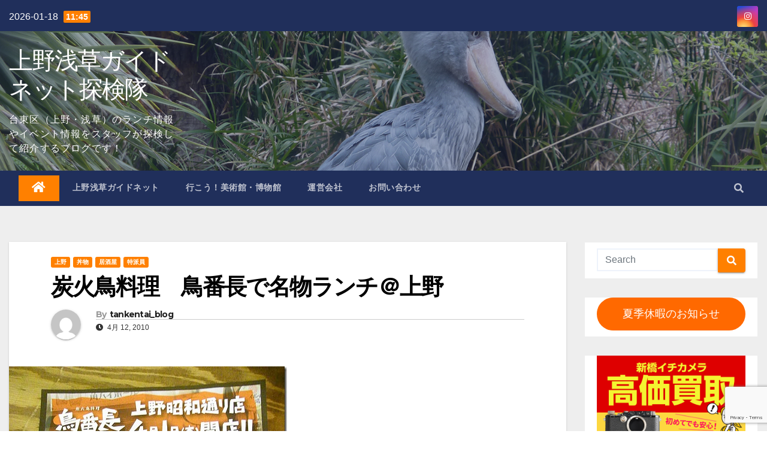

--- FILE ---
content_type: text/html; charset=UTF-8
request_url: https://tanken.guidenet.jp/2010/04/12/%E7%82%AD%E7%81%AB%E9%B3%A5%E6%96%99%E7%90%86%E3%80%80%E9%B3%A5%E7%95%AA%E9%95%B7%E3%81%A7%E5%90%8D%E7%89%A9%E3%83%A9%E3%83%B3%E3%83%81%EF%BC%A0%E4%B8%8A%E9%87%8E/
body_size: 26073
content:

<!DOCTYPE html>
<html lang="ja">
<head>
<meta charset="UTF-8">
<meta name="viewport" content="width=device-width, initial-scale=1">
<link rel="profile" href="http://gmpg.org/xfn/11">
<title>炭火鳥料理　鳥番長で名物ランチ＠上野 &#8211; 上野浅草ガイドネット探検隊</title>
<meta name='robots' content='max-image-preview:large' />
<link rel='dns-prefetch' href='//fonts.googleapis.com' />
<link rel="alternate" type="application/rss+xml" title="上野浅草ガイドネット探検隊 &raquo; フィード" href="https://tanken.guidenet.jp/feed/" />
<link rel="alternate" type="application/rss+xml" title="上野浅草ガイドネット探検隊 &raquo; コメントフィード" href="https://tanken.guidenet.jp/comments/feed/" />
<link rel="alternate" type="application/rss+xml" title="上野浅草ガイドネット探検隊 &raquo; 炭火鳥料理　鳥番長で名物ランチ＠上野 のコメントのフィード" href="https://tanken.guidenet.jp/2010/04/12/%e7%82%ad%e7%81%ab%e9%b3%a5%e6%96%99%e7%90%86%e3%80%80%e9%b3%a5%e7%95%aa%e9%95%b7%e3%81%a7%e5%90%8d%e7%89%a9%e3%83%a9%e3%83%b3%e3%83%81%ef%bc%a0%e4%b8%8a%e9%87%8e/feed/" />
<link rel="alternate" title="oEmbed (JSON)" type="application/json+oembed" href="https://tanken.guidenet.jp/wp-json/oembed/1.0/embed?url=https%3A%2F%2Ftanken.guidenet.jp%2F2010%2F04%2F12%2F%25e7%2582%25ad%25e7%2581%25ab%25e9%25b3%25a5%25e6%2596%2599%25e7%2590%2586%25e3%2580%2580%25e9%25b3%25a5%25e7%2595%25aa%25e9%2595%25b7%25e3%2581%25a7%25e5%2590%258d%25e7%2589%25a9%25e3%2583%25a9%25e3%2583%25b3%25e3%2583%2581%25ef%25bc%25a0%25e4%25b8%258a%25e9%2587%258e%2F" />
<link rel="alternate" title="oEmbed (XML)" type="text/xml+oembed" href="https://tanken.guidenet.jp/wp-json/oembed/1.0/embed?url=https%3A%2F%2Ftanken.guidenet.jp%2F2010%2F04%2F12%2F%25e7%2582%25ad%25e7%2581%25ab%25e9%25b3%25a5%25e6%2596%2599%25e7%2590%2586%25e3%2580%2580%25e9%25b3%25a5%25e7%2595%25aa%25e9%2595%25b7%25e3%2581%25a7%25e5%2590%258d%25e7%2589%25a9%25e3%2583%25a9%25e3%2583%25b3%25e3%2583%2581%25ef%25bc%25a0%25e4%25b8%258a%25e9%2587%258e%2F&#038;format=xml" />
<style id='wp-img-auto-sizes-contain-inline-css' type='text/css'>
img:is([sizes=auto i],[sizes^="auto," i]){contain-intrinsic-size:3000px 1500px}
/*# sourceURL=wp-img-auto-sizes-contain-inline-css */
</style>
<style id='wp-emoji-styles-inline-css' type='text/css'>

	img.wp-smiley, img.emoji {
		display: inline !important;
		border: none !important;
		box-shadow: none !important;
		height: 1em !important;
		width: 1em !important;
		margin: 0 0.07em !important;
		vertical-align: -0.1em !important;
		background: none !important;
		padding: 0 !important;
	}
/*# sourceURL=wp-emoji-styles-inline-css */
</style>
<style id='wp-block-library-inline-css' type='text/css'>
:root{--wp-block-synced-color:#7a00df;--wp-block-synced-color--rgb:122,0,223;--wp-bound-block-color:var(--wp-block-synced-color);--wp-editor-canvas-background:#ddd;--wp-admin-theme-color:#007cba;--wp-admin-theme-color--rgb:0,124,186;--wp-admin-theme-color-darker-10:#006ba1;--wp-admin-theme-color-darker-10--rgb:0,107,160.5;--wp-admin-theme-color-darker-20:#005a87;--wp-admin-theme-color-darker-20--rgb:0,90,135;--wp-admin-border-width-focus:2px}@media (min-resolution:192dpi){:root{--wp-admin-border-width-focus:1.5px}}.wp-element-button{cursor:pointer}:root .has-very-light-gray-background-color{background-color:#eee}:root .has-very-dark-gray-background-color{background-color:#313131}:root .has-very-light-gray-color{color:#eee}:root .has-very-dark-gray-color{color:#313131}:root .has-vivid-green-cyan-to-vivid-cyan-blue-gradient-background{background:linear-gradient(135deg,#00d084,#0693e3)}:root .has-purple-crush-gradient-background{background:linear-gradient(135deg,#34e2e4,#4721fb 50%,#ab1dfe)}:root .has-hazy-dawn-gradient-background{background:linear-gradient(135deg,#faaca8,#dad0ec)}:root .has-subdued-olive-gradient-background{background:linear-gradient(135deg,#fafae1,#67a671)}:root .has-atomic-cream-gradient-background{background:linear-gradient(135deg,#fdd79a,#004a59)}:root .has-nightshade-gradient-background{background:linear-gradient(135deg,#330968,#31cdcf)}:root .has-midnight-gradient-background{background:linear-gradient(135deg,#020381,#2874fc)}:root{--wp--preset--font-size--normal:16px;--wp--preset--font-size--huge:42px}.has-regular-font-size{font-size:1em}.has-larger-font-size{font-size:2.625em}.has-normal-font-size{font-size:var(--wp--preset--font-size--normal)}.has-huge-font-size{font-size:var(--wp--preset--font-size--huge)}.has-text-align-center{text-align:center}.has-text-align-left{text-align:left}.has-text-align-right{text-align:right}.has-fit-text{white-space:nowrap!important}#end-resizable-editor-section{display:none}.aligncenter{clear:both}.items-justified-left{justify-content:flex-start}.items-justified-center{justify-content:center}.items-justified-right{justify-content:flex-end}.items-justified-space-between{justify-content:space-between}.screen-reader-text{border:0;clip-path:inset(50%);height:1px;margin:-1px;overflow:hidden;padding:0;position:absolute;width:1px;word-wrap:normal!important}.screen-reader-text:focus{background-color:#ddd;clip-path:none;color:#444;display:block;font-size:1em;height:auto;left:5px;line-height:normal;padding:15px 23px 14px;text-decoration:none;top:5px;width:auto;z-index:100000}html :where(.has-border-color){border-style:solid}html :where([style*=border-top-color]){border-top-style:solid}html :where([style*=border-right-color]){border-right-style:solid}html :where([style*=border-bottom-color]){border-bottom-style:solid}html :where([style*=border-left-color]){border-left-style:solid}html :where([style*=border-width]){border-style:solid}html :where([style*=border-top-width]){border-top-style:solid}html :where([style*=border-right-width]){border-right-style:solid}html :where([style*=border-bottom-width]){border-bottom-style:solid}html :where([style*=border-left-width]){border-left-style:solid}html :where(img[class*=wp-image-]){height:auto;max-width:100%}:where(figure){margin:0 0 1em}html :where(.is-position-sticky){--wp-admin--admin-bar--position-offset:var(--wp-admin--admin-bar--height,0px)}@media screen and (max-width:600px){html :where(.is-position-sticky){--wp-admin--admin-bar--position-offset:0px}}

/*# sourceURL=wp-block-library-inline-css */
</style><style id='wp-block-button-inline-css' type='text/css'>
.wp-block-button__link{align-content:center;box-sizing:border-box;cursor:pointer;display:inline-block;height:100%;text-align:center;word-break:break-word}.wp-block-button__link.aligncenter{text-align:center}.wp-block-button__link.alignright{text-align:right}:where(.wp-block-button__link){border-radius:9999px;box-shadow:none;padding:calc(.667em + 2px) calc(1.333em + 2px);text-decoration:none}.wp-block-button[style*=text-decoration] .wp-block-button__link{text-decoration:inherit}.wp-block-buttons>.wp-block-button.has-custom-width{max-width:none}.wp-block-buttons>.wp-block-button.has-custom-width .wp-block-button__link{width:100%}.wp-block-buttons>.wp-block-button.has-custom-font-size .wp-block-button__link{font-size:inherit}.wp-block-buttons>.wp-block-button.wp-block-button__width-25{width:calc(25% - var(--wp--style--block-gap, .5em)*.75)}.wp-block-buttons>.wp-block-button.wp-block-button__width-50{width:calc(50% - var(--wp--style--block-gap, .5em)*.5)}.wp-block-buttons>.wp-block-button.wp-block-button__width-75{width:calc(75% - var(--wp--style--block-gap, .5em)*.25)}.wp-block-buttons>.wp-block-button.wp-block-button__width-100{flex-basis:100%;width:100%}.wp-block-buttons.is-vertical>.wp-block-button.wp-block-button__width-25{width:25%}.wp-block-buttons.is-vertical>.wp-block-button.wp-block-button__width-50{width:50%}.wp-block-buttons.is-vertical>.wp-block-button.wp-block-button__width-75{width:75%}.wp-block-button.is-style-squared,.wp-block-button__link.wp-block-button.is-style-squared{border-radius:0}.wp-block-button.no-border-radius,.wp-block-button__link.no-border-radius{border-radius:0!important}:root :where(.wp-block-button .wp-block-button__link.is-style-outline),:root :where(.wp-block-button.is-style-outline>.wp-block-button__link){border:2px solid;padding:.667em 1.333em}:root :where(.wp-block-button .wp-block-button__link.is-style-outline:not(.has-text-color)),:root :where(.wp-block-button.is-style-outline>.wp-block-button__link:not(.has-text-color)){color:currentColor}:root :where(.wp-block-button .wp-block-button__link.is-style-outline:not(.has-background)),:root :where(.wp-block-button.is-style-outline>.wp-block-button__link:not(.has-background)){background-color:initial;background-image:none}
/*# sourceURL=https://tanken.guidenet.jp/wp-includes/blocks/button/style.min.css */
</style>
<style id='wp-block-image-inline-css' type='text/css'>
.wp-block-image>a,.wp-block-image>figure>a{display:inline-block}.wp-block-image img{box-sizing:border-box;height:auto;max-width:100%;vertical-align:bottom}@media not (prefers-reduced-motion){.wp-block-image img.hide{visibility:hidden}.wp-block-image img.show{animation:show-content-image .4s}}.wp-block-image[style*=border-radius] img,.wp-block-image[style*=border-radius]>a{border-radius:inherit}.wp-block-image.has-custom-border img{box-sizing:border-box}.wp-block-image.aligncenter{text-align:center}.wp-block-image.alignfull>a,.wp-block-image.alignwide>a{width:100%}.wp-block-image.alignfull img,.wp-block-image.alignwide img{height:auto;width:100%}.wp-block-image .aligncenter,.wp-block-image .alignleft,.wp-block-image .alignright,.wp-block-image.aligncenter,.wp-block-image.alignleft,.wp-block-image.alignright{display:table}.wp-block-image .aligncenter>figcaption,.wp-block-image .alignleft>figcaption,.wp-block-image .alignright>figcaption,.wp-block-image.aligncenter>figcaption,.wp-block-image.alignleft>figcaption,.wp-block-image.alignright>figcaption{caption-side:bottom;display:table-caption}.wp-block-image .alignleft{float:left;margin:.5em 1em .5em 0}.wp-block-image .alignright{float:right;margin:.5em 0 .5em 1em}.wp-block-image .aligncenter{margin-left:auto;margin-right:auto}.wp-block-image :where(figcaption){margin-bottom:1em;margin-top:.5em}.wp-block-image.is-style-circle-mask img{border-radius:9999px}@supports ((-webkit-mask-image:none) or (mask-image:none)) or (-webkit-mask-image:none){.wp-block-image.is-style-circle-mask img{border-radius:0;-webkit-mask-image:url('data:image/svg+xml;utf8,<svg viewBox="0 0 100 100" xmlns="http://www.w3.org/2000/svg"><circle cx="50" cy="50" r="50"/></svg>');mask-image:url('data:image/svg+xml;utf8,<svg viewBox="0 0 100 100" xmlns="http://www.w3.org/2000/svg"><circle cx="50" cy="50" r="50"/></svg>');mask-mode:alpha;-webkit-mask-position:center;mask-position:center;-webkit-mask-repeat:no-repeat;mask-repeat:no-repeat;-webkit-mask-size:contain;mask-size:contain}}:root :where(.wp-block-image.is-style-rounded img,.wp-block-image .is-style-rounded img){border-radius:9999px}.wp-block-image figure{margin:0}.wp-lightbox-container{display:flex;flex-direction:column;position:relative}.wp-lightbox-container img{cursor:zoom-in}.wp-lightbox-container img:hover+button{opacity:1}.wp-lightbox-container button{align-items:center;backdrop-filter:blur(16px) saturate(180%);background-color:#5a5a5a40;border:none;border-radius:4px;cursor:zoom-in;display:flex;height:20px;justify-content:center;opacity:0;padding:0;position:absolute;right:16px;text-align:center;top:16px;width:20px;z-index:100}@media not (prefers-reduced-motion){.wp-lightbox-container button{transition:opacity .2s ease}}.wp-lightbox-container button:focus-visible{outline:3px auto #5a5a5a40;outline:3px auto -webkit-focus-ring-color;outline-offset:3px}.wp-lightbox-container button:hover{cursor:pointer;opacity:1}.wp-lightbox-container button:focus{opacity:1}.wp-lightbox-container button:focus,.wp-lightbox-container button:hover,.wp-lightbox-container button:not(:hover):not(:active):not(.has-background){background-color:#5a5a5a40;border:none}.wp-lightbox-overlay{box-sizing:border-box;cursor:zoom-out;height:100vh;left:0;overflow:hidden;position:fixed;top:0;visibility:hidden;width:100%;z-index:100000}.wp-lightbox-overlay .close-button{align-items:center;cursor:pointer;display:flex;justify-content:center;min-height:40px;min-width:40px;padding:0;position:absolute;right:calc(env(safe-area-inset-right) + 16px);top:calc(env(safe-area-inset-top) + 16px);z-index:5000000}.wp-lightbox-overlay .close-button:focus,.wp-lightbox-overlay .close-button:hover,.wp-lightbox-overlay .close-button:not(:hover):not(:active):not(.has-background){background:none;border:none}.wp-lightbox-overlay .lightbox-image-container{height:var(--wp--lightbox-container-height);left:50%;overflow:hidden;position:absolute;top:50%;transform:translate(-50%,-50%);transform-origin:top left;width:var(--wp--lightbox-container-width);z-index:9999999999}.wp-lightbox-overlay .wp-block-image{align-items:center;box-sizing:border-box;display:flex;height:100%;justify-content:center;margin:0;position:relative;transform-origin:0 0;width:100%;z-index:3000000}.wp-lightbox-overlay .wp-block-image img{height:var(--wp--lightbox-image-height);min-height:var(--wp--lightbox-image-height);min-width:var(--wp--lightbox-image-width);width:var(--wp--lightbox-image-width)}.wp-lightbox-overlay .wp-block-image figcaption{display:none}.wp-lightbox-overlay button{background:none;border:none}.wp-lightbox-overlay .scrim{background-color:#fff;height:100%;opacity:.9;position:absolute;width:100%;z-index:2000000}.wp-lightbox-overlay.active{visibility:visible}@media not (prefers-reduced-motion){.wp-lightbox-overlay.active{animation:turn-on-visibility .25s both}.wp-lightbox-overlay.active img{animation:turn-on-visibility .35s both}.wp-lightbox-overlay.show-closing-animation:not(.active){animation:turn-off-visibility .35s both}.wp-lightbox-overlay.show-closing-animation:not(.active) img{animation:turn-off-visibility .25s both}.wp-lightbox-overlay.zoom.active{animation:none;opacity:1;visibility:visible}.wp-lightbox-overlay.zoom.active .lightbox-image-container{animation:lightbox-zoom-in .4s}.wp-lightbox-overlay.zoom.active .lightbox-image-container img{animation:none}.wp-lightbox-overlay.zoom.active .scrim{animation:turn-on-visibility .4s forwards}.wp-lightbox-overlay.zoom.show-closing-animation:not(.active){animation:none}.wp-lightbox-overlay.zoom.show-closing-animation:not(.active) .lightbox-image-container{animation:lightbox-zoom-out .4s}.wp-lightbox-overlay.zoom.show-closing-animation:not(.active) .lightbox-image-container img{animation:none}.wp-lightbox-overlay.zoom.show-closing-animation:not(.active) .scrim{animation:turn-off-visibility .4s forwards}}@keyframes show-content-image{0%{visibility:hidden}99%{visibility:hidden}to{visibility:visible}}@keyframes turn-on-visibility{0%{opacity:0}to{opacity:1}}@keyframes turn-off-visibility{0%{opacity:1;visibility:visible}99%{opacity:0;visibility:visible}to{opacity:0;visibility:hidden}}@keyframes lightbox-zoom-in{0%{transform:translate(calc((-100vw + var(--wp--lightbox-scrollbar-width))/2 + var(--wp--lightbox-initial-left-position)),calc(-50vh + var(--wp--lightbox-initial-top-position))) scale(var(--wp--lightbox-scale))}to{transform:translate(-50%,-50%) scale(1)}}@keyframes lightbox-zoom-out{0%{transform:translate(-50%,-50%) scale(1);visibility:visible}99%{visibility:visible}to{transform:translate(calc((-100vw + var(--wp--lightbox-scrollbar-width))/2 + var(--wp--lightbox-initial-left-position)),calc(-50vh + var(--wp--lightbox-initial-top-position))) scale(var(--wp--lightbox-scale));visibility:hidden}}
/*# sourceURL=https://tanken.guidenet.jp/wp-includes/blocks/image/style.min.css */
</style>
<style id='wp-block-buttons-inline-css' type='text/css'>
.wp-block-buttons{box-sizing:border-box}.wp-block-buttons.is-vertical{flex-direction:column}.wp-block-buttons.is-vertical>.wp-block-button:last-child{margin-bottom:0}.wp-block-buttons>.wp-block-button{display:inline-block;margin:0}.wp-block-buttons.is-content-justification-left{justify-content:flex-start}.wp-block-buttons.is-content-justification-left.is-vertical{align-items:flex-start}.wp-block-buttons.is-content-justification-center{justify-content:center}.wp-block-buttons.is-content-justification-center.is-vertical{align-items:center}.wp-block-buttons.is-content-justification-right{justify-content:flex-end}.wp-block-buttons.is-content-justification-right.is-vertical{align-items:flex-end}.wp-block-buttons.is-content-justification-space-between{justify-content:space-between}.wp-block-buttons.aligncenter{text-align:center}.wp-block-buttons:not(.is-content-justification-space-between,.is-content-justification-right,.is-content-justification-left,.is-content-justification-center) .wp-block-button.aligncenter{margin-left:auto;margin-right:auto;width:100%}.wp-block-buttons[style*=text-decoration] .wp-block-button,.wp-block-buttons[style*=text-decoration] .wp-block-button__link{text-decoration:inherit}.wp-block-buttons.has-custom-font-size .wp-block-button__link{font-size:inherit}.wp-block-buttons .wp-block-button__link{width:100%}.wp-block-button.aligncenter{text-align:center}
/*# sourceURL=https://tanken.guidenet.jp/wp-includes/blocks/buttons/style.min.css */
</style>
<style id='global-styles-inline-css' type='text/css'>
:root{--wp--preset--aspect-ratio--square: 1;--wp--preset--aspect-ratio--4-3: 4/3;--wp--preset--aspect-ratio--3-4: 3/4;--wp--preset--aspect-ratio--3-2: 3/2;--wp--preset--aspect-ratio--2-3: 2/3;--wp--preset--aspect-ratio--16-9: 16/9;--wp--preset--aspect-ratio--9-16: 9/16;--wp--preset--color--black: #000000;--wp--preset--color--cyan-bluish-gray: #abb8c3;--wp--preset--color--white: #ffffff;--wp--preset--color--pale-pink: #f78da7;--wp--preset--color--vivid-red: #cf2e2e;--wp--preset--color--luminous-vivid-orange: #ff6900;--wp--preset--color--luminous-vivid-amber: #fcb900;--wp--preset--color--light-green-cyan: #7bdcb5;--wp--preset--color--vivid-green-cyan: #00d084;--wp--preset--color--pale-cyan-blue: #8ed1fc;--wp--preset--color--vivid-cyan-blue: #0693e3;--wp--preset--color--vivid-purple: #9b51e0;--wp--preset--gradient--vivid-cyan-blue-to-vivid-purple: linear-gradient(135deg,rgb(6,147,227) 0%,rgb(155,81,224) 100%);--wp--preset--gradient--light-green-cyan-to-vivid-green-cyan: linear-gradient(135deg,rgb(122,220,180) 0%,rgb(0,208,130) 100%);--wp--preset--gradient--luminous-vivid-amber-to-luminous-vivid-orange: linear-gradient(135deg,rgb(252,185,0) 0%,rgb(255,105,0) 100%);--wp--preset--gradient--luminous-vivid-orange-to-vivid-red: linear-gradient(135deg,rgb(255,105,0) 0%,rgb(207,46,46) 100%);--wp--preset--gradient--very-light-gray-to-cyan-bluish-gray: linear-gradient(135deg,rgb(238,238,238) 0%,rgb(169,184,195) 100%);--wp--preset--gradient--cool-to-warm-spectrum: linear-gradient(135deg,rgb(74,234,220) 0%,rgb(151,120,209) 20%,rgb(207,42,186) 40%,rgb(238,44,130) 60%,rgb(251,105,98) 80%,rgb(254,248,76) 100%);--wp--preset--gradient--blush-light-purple: linear-gradient(135deg,rgb(255,206,236) 0%,rgb(152,150,240) 100%);--wp--preset--gradient--blush-bordeaux: linear-gradient(135deg,rgb(254,205,165) 0%,rgb(254,45,45) 50%,rgb(107,0,62) 100%);--wp--preset--gradient--luminous-dusk: linear-gradient(135deg,rgb(255,203,112) 0%,rgb(199,81,192) 50%,rgb(65,88,208) 100%);--wp--preset--gradient--pale-ocean: linear-gradient(135deg,rgb(255,245,203) 0%,rgb(182,227,212) 50%,rgb(51,167,181) 100%);--wp--preset--gradient--electric-grass: linear-gradient(135deg,rgb(202,248,128) 0%,rgb(113,206,126) 100%);--wp--preset--gradient--midnight: linear-gradient(135deg,rgb(2,3,129) 0%,rgb(40,116,252) 100%);--wp--preset--font-size--small: 13px;--wp--preset--font-size--medium: 20px;--wp--preset--font-size--large: 36px;--wp--preset--font-size--x-large: 42px;--wp--preset--spacing--20: 0.44rem;--wp--preset--spacing--30: 0.67rem;--wp--preset--spacing--40: 1rem;--wp--preset--spacing--50: 1.5rem;--wp--preset--spacing--60: 2.25rem;--wp--preset--spacing--70: 3.38rem;--wp--preset--spacing--80: 5.06rem;--wp--preset--shadow--natural: 6px 6px 9px rgba(0, 0, 0, 0.2);--wp--preset--shadow--deep: 12px 12px 50px rgba(0, 0, 0, 0.4);--wp--preset--shadow--sharp: 6px 6px 0px rgba(0, 0, 0, 0.2);--wp--preset--shadow--outlined: 6px 6px 0px -3px rgb(255, 255, 255), 6px 6px rgb(0, 0, 0);--wp--preset--shadow--crisp: 6px 6px 0px rgb(0, 0, 0);}:where(.is-layout-flex){gap: 0.5em;}:where(.is-layout-grid){gap: 0.5em;}body .is-layout-flex{display: flex;}.is-layout-flex{flex-wrap: wrap;align-items: center;}.is-layout-flex > :is(*, div){margin: 0;}body .is-layout-grid{display: grid;}.is-layout-grid > :is(*, div){margin: 0;}:where(.wp-block-columns.is-layout-flex){gap: 2em;}:where(.wp-block-columns.is-layout-grid){gap: 2em;}:where(.wp-block-post-template.is-layout-flex){gap: 1.25em;}:where(.wp-block-post-template.is-layout-grid){gap: 1.25em;}.has-black-color{color: var(--wp--preset--color--black) !important;}.has-cyan-bluish-gray-color{color: var(--wp--preset--color--cyan-bluish-gray) !important;}.has-white-color{color: var(--wp--preset--color--white) !important;}.has-pale-pink-color{color: var(--wp--preset--color--pale-pink) !important;}.has-vivid-red-color{color: var(--wp--preset--color--vivid-red) !important;}.has-luminous-vivid-orange-color{color: var(--wp--preset--color--luminous-vivid-orange) !important;}.has-luminous-vivid-amber-color{color: var(--wp--preset--color--luminous-vivid-amber) !important;}.has-light-green-cyan-color{color: var(--wp--preset--color--light-green-cyan) !important;}.has-vivid-green-cyan-color{color: var(--wp--preset--color--vivid-green-cyan) !important;}.has-pale-cyan-blue-color{color: var(--wp--preset--color--pale-cyan-blue) !important;}.has-vivid-cyan-blue-color{color: var(--wp--preset--color--vivid-cyan-blue) !important;}.has-vivid-purple-color{color: var(--wp--preset--color--vivid-purple) !important;}.has-black-background-color{background-color: var(--wp--preset--color--black) !important;}.has-cyan-bluish-gray-background-color{background-color: var(--wp--preset--color--cyan-bluish-gray) !important;}.has-white-background-color{background-color: var(--wp--preset--color--white) !important;}.has-pale-pink-background-color{background-color: var(--wp--preset--color--pale-pink) !important;}.has-vivid-red-background-color{background-color: var(--wp--preset--color--vivid-red) !important;}.has-luminous-vivid-orange-background-color{background-color: var(--wp--preset--color--luminous-vivid-orange) !important;}.has-luminous-vivid-amber-background-color{background-color: var(--wp--preset--color--luminous-vivid-amber) !important;}.has-light-green-cyan-background-color{background-color: var(--wp--preset--color--light-green-cyan) !important;}.has-vivid-green-cyan-background-color{background-color: var(--wp--preset--color--vivid-green-cyan) !important;}.has-pale-cyan-blue-background-color{background-color: var(--wp--preset--color--pale-cyan-blue) !important;}.has-vivid-cyan-blue-background-color{background-color: var(--wp--preset--color--vivid-cyan-blue) !important;}.has-vivid-purple-background-color{background-color: var(--wp--preset--color--vivid-purple) !important;}.has-black-border-color{border-color: var(--wp--preset--color--black) !important;}.has-cyan-bluish-gray-border-color{border-color: var(--wp--preset--color--cyan-bluish-gray) !important;}.has-white-border-color{border-color: var(--wp--preset--color--white) !important;}.has-pale-pink-border-color{border-color: var(--wp--preset--color--pale-pink) !important;}.has-vivid-red-border-color{border-color: var(--wp--preset--color--vivid-red) !important;}.has-luminous-vivid-orange-border-color{border-color: var(--wp--preset--color--luminous-vivid-orange) !important;}.has-luminous-vivid-amber-border-color{border-color: var(--wp--preset--color--luminous-vivid-amber) !important;}.has-light-green-cyan-border-color{border-color: var(--wp--preset--color--light-green-cyan) !important;}.has-vivid-green-cyan-border-color{border-color: var(--wp--preset--color--vivid-green-cyan) !important;}.has-pale-cyan-blue-border-color{border-color: var(--wp--preset--color--pale-cyan-blue) !important;}.has-vivid-cyan-blue-border-color{border-color: var(--wp--preset--color--vivid-cyan-blue) !important;}.has-vivid-purple-border-color{border-color: var(--wp--preset--color--vivid-purple) !important;}.has-vivid-cyan-blue-to-vivid-purple-gradient-background{background: var(--wp--preset--gradient--vivid-cyan-blue-to-vivid-purple) !important;}.has-light-green-cyan-to-vivid-green-cyan-gradient-background{background: var(--wp--preset--gradient--light-green-cyan-to-vivid-green-cyan) !important;}.has-luminous-vivid-amber-to-luminous-vivid-orange-gradient-background{background: var(--wp--preset--gradient--luminous-vivid-amber-to-luminous-vivid-orange) !important;}.has-luminous-vivid-orange-to-vivid-red-gradient-background{background: var(--wp--preset--gradient--luminous-vivid-orange-to-vivid-red) !important;}.has-very-light-gray-to-cyan-bluish-gray-gradient-background{background: var(--wp--preset--gradient--very-light-gray-to-cyan-bluish-gray) !important;}.has-cool-to-warm-spectrum-gradient-background{background: var(--wp--preset--gradient--cool-to-warm-spectrum) !important;}.has-blush-light-purple-gradient-background{background: var(--wp--preset--gradient--blush-light-purple) !important;}.has-blush-bordeaux-gradient-background{background: var(--wp--preset--gradient--blush-bordeaux) !important;}.has-luminous-dusk-gradient-background{background: var(--wp--preset--gradient--luminous-dusk) !important;}.has-pale-ocean-gradient-background{background: var(--wp--preset--gradient--pale-ocean) !important;}.has-electric-grass-gradient-background{background: var(--wp--preset--gradient--electric-grass) !important;}.has-midnight-gradient-background{background: var(--wp--preset--gradient--midnight) !important;}.has-small-font-size{font-size: var(--wp--preset--font-size--small) !important;}.has-medium-font-size{font-size: var(--wp--preset--font-size--medium) !important;}.has-large-font-size{font-size: var(--wp--preset--font-size--large) !important;}.has-x-large-font-size{font-size: var(--wp--preset--font-size--x-large) !important;}
/*# sourceURL=global-styles-inline-css */
</style>

<style id='classic-theme-styles-inline-css' type='text/css'>
/*! This file is auto-generated */
.wp-block-button__link{color:#fff;background-color:#32373c;border-radius:9999px;box-shadow:none;text-decoration:none;padding:calc(.667em + 2px) calc(1.333em + 2px);font-size:1.125em}.wp-block-file__button{background:#32373c;color:#fff;text-decoration:none}
/*# sourceURL=/wp-includes/css/classic-themes.min.css */
</style>
<link rel='stylesheet' id='contact-form-7-css' href='https://tanken.guidenet.jp/wp-content/plugins/contact-form-7/includes/css/styles.css?ver=5.7.4' type='text/css' media='all' />
<link rel='stylesheet' id='parent-css' href='https://tanken.guidenet.jp/wp-content/themes/newsup/style.css?ver=6.9' type='text/css' media='all' />
<link rel='stylesheet' id='newsup-default-css' href='https://tanken.guidenet.jp/wp-content/themes/newsup/css/colors/default.css?ver=6.9' type='text/css' media='all' />
<link rel='stylesheet' id='newsup-fonts-css' href='//fonts.googleapis.com/css?family=Montserrat%3A400%2C500%2C700%2C800%7CWork%2BSans%3A300%2C400%2C500%2C600%2C700%2C800%2C900%26display%3Dswap&#038;subset=latin%2Clatin-ext' type='text/css' media='all' />
<link rel='stylesheet' id='bootstrap-css' href='https://tanken.guidenet.jp/wp-content/themes/newsup/css/bootstrap.css?ver=6.9' type='text/css' media='all' />
<link rel='stylesheet' id='newsup-style-css' href='https://tanken.guidenet.jp/wp-content/themes/newsup-child/style.css?ver=6.9' type='text/css' media='all' />
<link rel='stylesheet' id='font-awesome-5-all-css' href='https://tanken.guidenet.jp/wp-content/themes/newsup/css/font-awesome/css/all.min.css?ver=6.9' type='text/css' media='all' />
<link rel='stylesheet' id='font-awesome-4-shim-css' href='https://tanken.guidenet.jp/wp-content/themes/newsup/css/font-awesome/css/v4-shims.min.css?ver=6.9' type='text/css' media='all' />
<link rel='stylesheet' id='owl-carousel-css' href='https://tanken.guidenet.jp/wp-content/themes/newsup/css/owl.carousel.css?ver=6.9' type='text/css' media='all' />
<link rel='stylesheet' id='smartmenus-css' href='https://tanken.guidenet.jp/wp-content/themes/newsup/css/jquery.smartmenus.bootstrap.css?ver=6.9' type='text/css' media='all' />
<script type="text/javascript" src="https://tanken.guidenet.jp/wp-includes/js/jquery/jquery.min.js?ver=3.7.1" id="jquery-core-js"></script>
<script type="text/javascript" src="https://tanken.guidenet.jp/wp-includes/js/jquery/jquery-migrate.min.js?ver=3.4.1" id="jquery-migrate-js"></script>
<script type="text/javascript" src="https://tanken.guidenet.jp/wp-content/themes/newsup/js/navigation.js?ver=6.9" id="newsup-navigation-js"></script>
<script type="text/javascript" src="https://tanken.guidenet.jp/wp-content/themes/newsup/js/bootstrap.js?ver=6.9" id="bootstrap-js"></script>
<script type="text/javascript" src="https://tanken.guidenet.jp/wp-content/themes/newsup/js/owl.carousel.min.js?ver=6.9" id="owl-carousel-min-js"></script>
<script type="text/javascript" src="https://tanken.guidenet.jp/wp-content/themes/newsup/js/jquery.smartmenus.js?ver=6.9" id="smartmenus-js-js"></script>
<script type="text/javascript" src="https://tanken.guidenet.jp/wp-content/themes/newsup/js/jquery.smartmenus.bootstrap.js?ver=6.9" id="bootstrap-smartmenus-js-js"></script>
<script type="text/javascript" src="https://tanken.guidenet.jp/wp-content/themes/newsup/js/jquery.marquee.js?ver=6.9" id="newsup-marquee-js-js"></script>
<script type="text/javascript" src="https://tanken.guidenet.jp/wp-content/themes/newsup/js/main.js?ver=6.9" id="newsup-main-js-js"></script>
<link rel="https://api.w.org/" href="https://tanken.guidenet.jp/wp-json/" /><link rel="alternate" title="JSON" type="application/json" href="https://tanken.guidenet.jp/wp-json/wp/v2/posts/15205" /><link rel="EditURI" type="application/rsd+xml" title="RSD" href="https://tanken.guidenet.jp/xmlrpc.php?rsd" />
<meta name="generator" content="WordPress 6.9" />
<link rel="canonical" href="https://tanken.guidenet.jp/2010/04/12/%e7%82%ad%e7%81%ab%e9%b3%a5%e6%96%99%e7%90%86%e3%80%80%e9%b3%a5%e7%95%aa%e9%95%b7%e3%81%a7%e5%90%8d%e7%89%a9%e3%83%a9%e3%83%b3%e3%83%81%ef%bc%a0%e4%b8%8a%e9%87%8e/" />
<link rel='shortlink' href='https://tanken.guidenet.jp/?p=15205' />
<link rel="pingback" href="https://tanken.guidenet.jp/xmlrpc.php"><style type="text/css" id="custom-background-css">
    .wrapper { background-color: #eee; }
</style>
    <style type="text/css">
            body .site-title a,
        body .site-description {
            color: #ffffff;
        }

        .site-branding-text .site-title a {
                font-size: px;
            }

            @media only screen and (max-width: 640px) {
                .site-branding-text .site-title a {
                    font-size: 40px;

                }
            }

            @media only screen and (max-width: 375px) {
                .site-branding-text .site-title a {
                    font-size: 32px;

                }
            }

        </style>
    <link rel="icon" href="https://tanken.guidenet.jp/wp-content/uploads/2021/03/wp_favi-150x150.png" sizes="32x32" />
<link rel="icon" href="https://tanken.guidenet.jp/wp-content/uploads/2021/03/wp_favi-300x300.png" sizes="192x192" />
<link rel="apple-touch-icon" href="https://tanken.guidenet.jp/wp-content/uploads/2021/03/wp_favi-300x300.png" />
<meta name="msapplication-TileImage" content="https://tanken.guidenet.jp/wp-content/uploads/2021/03/wp_favi-300x300.png" />
<!-- ## NXS/OG ## --><!-- ## NXSOGTAGS ## --><!-- ## NXS/OG ## -->
</head>
<body class="wp-singular post-template-default single single-post postid-15205 single-format-standard wp-embed-responsive wp-theme-newsup wp-child-theme-newsup-child  ta-hide-date-author-in-list" >
<div id="page" class="site">
<a class="skip-link screen-reader-text" href="#content">
Skip to content</a>
    <div class="wrapper" id="custom-background-css">
        <header class="mg-headwidget">
            <!--==================== TOP BAR ====================-->

            <div class="mg-head-detail hidden-xs">
    <div class="container-fluid">
        <div class="row">
                        <div class="col-md-6 col-xs-12">
                <ul class="info-left">
                            <li>2026-01-18            <span class="time">  11:45</span>
        </li>


                   </ul>
            </div>
                        <div class="col-md-6 col-xs-12">
                <ul class="mg-social info-right">
                    
                                                                                                              <li><a target="_blank"  href="https://www.instagram.com/gn.tankentai/">
                      <span class="icon-soci instagram"><i class="fab fa-instagram"></i></span></a></li>
                                                                    
                                      </ul>
            </div>
                    </div>
    </div>
</div>
            <div class="clearfix"></div>
                        <div class="mg-nav-widget-area-back" style='background-image: url("https://tanken.guidenet.jp/wp-content/uploads/2021/03/topview_006.png" );'>
                        <div class="overlay">
              <div class="inner"  style="background-color:rgba(32,47,91,0.4);" > 
                <div class="container-fluid">
                    <div class="mg-nav-widget-area">
                        <div class="row align-items-center">
                                                        <div class="col-md-3 col-sm-4 text-center-xs">
                                                                <div class="navbar-header">
                                                                <div class="site-branding-text">
                                <h1 class="site-title"> <a href="https://tanken.guidenet.jp/" rel="home">上野浅草ガイドネット探検隊</a></h1>
                                <p class="site-description">台東区（上野・浅草）のランチ情報やイベント情報をスタッフが探検して紹介するブログです！</p>
                                </div>
                                                              </div>
                            </div>
                           
                        </div>
                    </div>
                </div>
              </div>
              </div>
          </div>
    <div class="mg-menu-full">
      <nav class="navbar navbar-expand-lg navbar-wp">
        <div class="container-fluid flex-row-reverse">
          <!-- Right nav -->
                    <div class="m-header d-flex pl-3 ml-auto my-2 my-lg-0 position-relative align-items-center">
                                                <a class="mobilehomebtn" href="https://tanken.guidenet.jp"><span class="fas fa-home"></span></a>
                        <!-- navbar-toggle -->
                        <button class="navbar-toggler mx-auto" type="button" data-toggle="collapse" data-target="#navbar-wp" aria-controls="navbarSupportedContent" aria-expanded="false" aria-label="Toggle navigation">
                          <i class="fas fa-bars"></i>
                        </button>
                        <!-- /navbar-toggle -->
                                                <div class="dropdown show mg-search-box pr-2">
                            <a class="dropdown-toggle msearch ml-auto" href="#" role="button" id="dropdownMenuLink" data-toggle="dropdown" aria-haspopup="true" aria-expanded="false">
                               <i class="fas fa-search"></i>
                            </a>

                            <div class="dropdown-menu searchinner" aria-labelledby="dropdownMenuLink">
                        <form role="search" method="get" id="searchform" action="https://tanken.guidenet.jp/">
  <div class="input-group">
    <input type="search" class="form-control" placeholder="Search" value="" name="s" />
    <span class="input-group-btn btn-default">
    <button type="submit" class="btn"> <i class="fas fa-search"></i> </button>
    </span> </div>
</form>                      </div>
                        </div>
                                              
                    </div>
                    <!-- /Right nav -->
         
          
                  <div class="collapse navbar-collapse" id="navbar-wp">
                  	<div class="d-md-block">
                  <ul id="menu-%e3%83%a1%e3%82%a4%e3%83%b3%e3%83%a1%e3%83%8b%e3%83%a5%e3%83%bc" class="nav navbar-nav mr-auto"><li class="active home"><a class="homebtn" href="https://tanken.guidenet.jp"><span class='fas fa-home'></span></a></li><li id="menu-item-63591" class="menu-item menu-item-type-custom menu-item-object-custom menu-item-63591"><a class="nav-link" title="上野浅草ガイドネット" target="_blank" href="http://www.guidenet.jp/">上野浅草ガイドネット</a></li>
<li id="menu-item-63593" class="menu-item menu-item-type-custom menu-item-object-custom menu-item-63593"><a class="nav-link" title="行こう！美術館・博物館" target="_blank" href="http://museum.guidenet.jp/">行こう！美術館・博物館</a></li>
<li id="menu-item-63594" class="menu-item menu-item-type-custom menu-item-object-custom menu-item-63594"><a class="nav-link" title="運営会社" target="_blank" href="https://lshort.co.jp/">運営会社</a></li>
<li id="menu-item-63785" class="menu-item menu-item-type-post_type menu-item-object-page menu-item-63785"><a class="nav-link" title="お問い合わせ" href="https://tanken.guidenet.jp/%e3%81%8a%e5%95%8f%e3%81%84%e5%90%88%e3%82%8f%e3%81%9b/">お問い合わせ</a></li>
</ul>        				</div>		
              		</div>
          </div>
      </nav> <!-- /Navigation -->
    </div>
</header>
<div class="clearfix"></div>
 <!-- =========================
     Page Content Section      
============================== -->
<main id="content">
    <!--container-->
    <div class="container-fluid">
      <!--row-->
      <div class="row">
        <!--col-md-->
                                                <div class="col-md-9">
                    		                  <div class="mg-blog-post-box"> 
              <div class="mg-header">
                                <div class="mg-blog-category"> 
                      <a class="newsup-categories category-color-1" href="https://tanken.guidenet.jp/category/%e3%83%a9%e3%83%b3%e3%83%81%e6%9c%80%e5%af%84%e3%82%8a/%e4%b8%8a%e9%87%8e/" alt="View all posts in 上野"> 
                                 上野
                             </a><a class="newsup-categories category-color-1" href="https://tanken.guidenet.jp/category/%e3%83%a9%e3%83%b3%e3%83%81%e3%83%a1%e3%83%8b%e3%83%a5%e3%83%bc%e5%88%a5/%e4%b8%bc%e7%89%a9/" alt="View all posts in 丼物"> 
                                 丼物
                             </a><a class="newsup-categories category-color-1" href="https://tanken.guidenet.jp/category/%e5%ba%97%e8%88%97%e3%82%ab%e3%83%86%e3%82%b4%e3%83%aa%e3%83%bc/%e5%b1%85%e9%85%92%e5%b1%8b/" alt="View all posts in 居酒屋"> 
                                 居酒屋
                             </a><a class="newsup-categories category-color-1" href="https://tanken.guidenet.jp/category/%e7%89%b9%e6%b4%be%e5%93%a1/" alt="View all posts in 特派員"> 
                                 特派員
                             </a>                </div>
                                <h1 class="title single"> <a title="Permalink to: 炭火鳥料理　鳥番長で名物ランチ＠上野">
                  炭火鳥料理　鳥番長で名物ランチ＠上野</a>
                </h1>

                <div class="media mg-info-author-block"> 
                                    <a class="mg-author-pic" href="https://tanken.guidenet.jp/author/tankentai_blog/"> <img alt='' src='https://secure.gravatar.com/avatar/6b30b325b88bce5284ee4d9c5dff3d1f4d2efdb88dd60d8ed7f60afd150e6aba?s=150&#038;d=mm&#038;r=g' srcset='https://secure.gravatar.com/avatar/6b30b325b88bce5284ee4d9c5dff3d1f4d2efdb88dd60d8ed7f60afd150e6aba?s=300&#038;d=mm&#038;r=g 2x' class='avatar avatar-150 photo' height='150' width='150' decoding='async'/> </a>
                                  <div class="media-body">
                                        <h4 class="media-heading"><span>By</span><a href="https://tanken.guidenet.jp/author/tankentai_blog/">tankentai_blog</a></h4>
                                                            <span class="mg-blog-date"><i class="fas fa-clock"></i> 
                      4月 12, 2010</span>
                                      </div>
                </div>
              </div>
              <img width="464" height="617" src="https://tanken.guidenet.jp/wp-content/uploads/2010/04/10412R1044412_thumb.jpg" class="img-fluid wp-post-image" alt="" decoding="async" fetchpriority="high" srcset="https://tanken.guidenet.jp/wp-content/uploads/2010/04/10412R1044412_thumb.jpg 464w, https://tanken.guidenet.jp/wp-content/uploads/2010/04/10412R1044412_thumb-225x300.jpg 225w" sizes="(max-width: 464px) 100vw, 464px" />              <article class="small single">
                <p>4月1日に上野（昭和通り）に<strong>炭火鳥料理 鳥番長</strong></p>
<p>というお店がオープンしたようです。</p>
<p>&#160;</p>
<p><a href="https://tanken.guidenet.jp/wp-content/uploads/2010/04/10412R1044412.jpg"><img decoding="async" title="Exif_JPEG_PICTURE                                              " style="border-right: 0px; border-top: 0px; display: inline; border-left: 0px; border-bottom: 0px" height="617" alt="Exif_JPEG_PICTURE                                              " src="https://tanken.guidenet.jp/wp-content/uploads/2010/04/10412R1044412_thumb.jpg" width="464" border="0" /></a> </p>
<p>ランチもやっているようなので、本日のランチ探険隊は</p>
<p><strong>炭火鳥料理 鳥番長</strong>さんにさっそく行って見ることに♪</p>
<p>&#160;</p>
<p><a href="https://tanken.guidenet.jp/wp-content/uploads/2010/04/10412R1044413.jpg"><img loading="lazy" decoding="async" title="Exif_JPEG_PICTURE                                              " style="border-right: 0px; border-top: 0px; display: inline; border-left: 0px; border-bottom: 0px" height="349" alt="Exif_JPEG_PICTURE                                              " src="https://tanken.guidenet.jp/wp-content/uploads/2010/04/10412R1044413_thumb.jpg" width="464" border="0" /></a>&#160;</p>
<p>店内は、昭和をイメージしている感じで酒飲みの私は好きな感じかな</p>
<p>&#160;</p>
<p><a href="https://tanken.guidenet.jp/wp-content/uploads/2010/04/10412R1044410.jpg"><img loading="lazy" decoding="async" title="Exif_JPEG_PICTURE                                              " style="border-right: 0px; border-top: 0px; display: inline; border-left: 0px; border-bottom: 0px" height="349" alt="Exif_JPEG_PICTURE                                              " src="https://tanken.guidenet.jp/wp-content/uploads/2010/04/10412R1044410_thumb.jpg" width="464" border="0" /></a> </p>
<p>鳥骨ラーメンや肉そば・カレーなどいろいろメニューがありますが、</p>
<p>本日は名物とかかれた焼鳥にひかれ</p>
<p>焼鳥 副番長丼 850円をチョイス</p>
<p>&#160;</p>
<p><a href="https://tanken.guidenet.jp/wp-content/uploads/2010/04/10412R1044415.jpg"><img loading="lazy" decoding="async" title="Exif_JPEG_PICTURE                                              " style="border-right: 0px; border-top: 0px; display: inline; border-left: 0px; border-bottom: 0px" height="349" alt="Exif_JPEG_PICTURE                                              " src="https://tanken.guidenet.jp/wp-content/uploads/2010/04/10412R1044415_thumb.jpg" width="464" border="0" /></a> </p>
<p><a href="https://tanken.guidenet.jp/wp-content/uploads/2010/04/10412R1044416.jpg"><img loading="lazy" decoding="async" title="Exif_JPEG_PICTURE                                              " style="border-right: 0px; border-top: 0px; display: inline; border-left: 0px; border-bottom: 0px" height="349" alt="Exif_JPEG_PICTURE                                              " src="https://tanken.guidenet.jp/wp-content/uploads/2010/04/10412R1044416_thumb.jpg" width="464" border="0" /></a> </p>
<p>鳥 ひとつひとつが大きめで、結構ボリュームがありますね～</p>
<p>地鶏を使っているようで、香ばしくて歯ごたえのある美味しい焼鳥でした。</p>
<p>&#160;</p>
<p>お酒の料金も安めの設定となっていたので、</p>
<p>近い内に夜の探険隊でも紹介してみたいと思いま～す。</p>
<p>&#160;</p>
<p>&#160;</p>
<p>鳥丸焼き食べてみたいな♪</p>
<p>&#160;</p>
<p>&#160;</p>
<p>台東区のイベント情報を多数掲載</p>
<p><a href="http://www.guidenet.jp/">上野浅草ガイドネット</a></p>
<p>も、ヨロシクね☆</p>
<p>&#160;</p>
<p>&#160;</p>
<p>&#160;</p>
<p><strong>炭火鳥料理 鳥番長</strong></p>
<p>東京都台東区上野6‐7‐18</p>
<p>03-5846-1606</p>
<p><a href="https://tanken.guidenet.jp/wp-content/uploads/2010/04/10412R1044425.jpg"><img loading="lazy" decoding="async" title="Exif_JPEG_PICTURE                                              " style="border-right: 0px; border-top: 0px; display: inline; border-left: 0px; border-bottom: 0px" height="617" alt="Exif_JPEG_PICTURE                                              " src="https://tanken.guidenet.jp/wp-content/uploads/2010/04/10412R1044425_thumb.jpg" width="464" border="0" /></a> </p>
</p>
</p>
</p>
<div class="wlWriterEditableSmartContent" id="scid:84E294D0-71C9-4bd0-A0FE-95764E0368D9:a3fb98c3-1f07-4947-a78f-659035ebd781" style="padding-right: 0px; display: inline; padding-left: 0px; float: none; padding-bottom: 0px; margin: 0px; padding-top: 0px"><a href="http://maps.live.com/default.aspx?v=2&amp;cp=35.70971~139.7757&amp;lvl=17&amp;style=r&amp;sp=aN.35.70958_139.7762_%25u7121%25u984c%25u306e%25u30d7%25u30c3%25u30b7%25u30e5%25u30d4%25u30f3_&amp;mkt=ja-jp&amp;FORM=LLWR" id="map-e6e9927b-034f-4a26-9333-4e1b121597e8" alt="クリックすると、Live.com でこの地図が表示されます。" title="クリックすると、Live.com でこの地図が表示されます。"><img loading="lazy" decoding="async" src="https://tanken.guidenet.jp/wp-content/uploads/2010/04/map74e95f1d2292.jpg" width="440" height="331" alt="地図画像"></a></div>
                                                     <script>
    function pinIt()
    {
      var e = document.createElement('script');
      e.setAttribute('type','text/javascript');
      e.setAttribute('charset','UTF-8');
      e.setAttribute('src','https://assets.pinterest.com/js/pinmarklet.js?r='+Math.random()*99999999);
      document.body.appendChild(e);
    }
    </script>
                     <div class="post-share">
                          <div class="post-share-icons cf">
                           
                              <a href="https://www.facebook.com/sharer.php?u=https://tanken.guidenet.jp/2010/04/12/%e7%82%ad%e7%81%ab%e9%b3%a5%e6%96%99%e7%90%86%e3%80%80%e9%b3%a5%e7%95%aa%e9%95%b7%e3%81%a7%e5%90%8d%e7%89%a9%e3%83%a9%e3%83%b3%e3%83%81%ef%bc%a0%e4%b8%8a%e9%87%8e/" class="link facebook" target="_blank" >
                                <i class="fab fa-facebook"></i></a>
                            
            
                              <a href="http://twitter.com/share?url=https://tanken.guidenet.jp/2010/04/12/%e7%82%ad%e7%81%ab%e9%b3%a5%e6%96%99%e7%90%86%e3%80%80%e9%b3%a5%e7%95%aa%e9%95%b7%e3%81%a7%e5%90%8d%e7%89%a9%e3%83%a9%e3%83%b3%e3%83%81%ef%bc%a0%e4%b8%8a%e9%87%8e/&#038;text=%E7%82%AD%E7%81%AB%E9%B3%A5%E6%96%99%E7%90%86%E3%80%80%E9%B3%A5%E7%95%AA%E9%95%B7%E3%81%A7%E5%90%8D%E7%89%A9%E3%83%A9%E3%83%B3%E3%83%81%EF%BC%A0%E4%B8%8A%E9%87%8E" class="link twitter" target="_blank">
                                <i class="fab fa-twitter"></i></a>
            
                              <a href="mailto:?subject=炭火鳥料理　鳥番長で名物ランチ＠上野&#038;body=https://tanken.guidenet.jp/2010/04/12/%e7%82%ad%e7%81%ab%e9%b3%a5%e6%96%99%e7%90%86%e3%80%80%e9%b3%a5%e7%95%aa%e9%95%b7%e3%81%a7%e5%90%8d%e7%89%a9%e3%83%a9%e3%83%b3%e3%83%81%ef%bc%a0%e4%b8%8a%e9%87%8e/" class="link email" target="_blank" >
                                <i class="fas fa-envelope"></i></a>


                              <a href="https://www.linkedin.com/sharing/share-offsite/?url=https://tanken.guidenet.jp/2010/04/12/%e7%82%ad%e7%81%ab%e9%b3%a5%e6%96%99%e7%90%86%e3%80%80%e9%b3%a5%e7%95%aa%e9%95%b7%e3%81%a7%e5%90%8d%e7%89%a9%e3%83%a9%e3%83%b3%e3%83%81%ef%bc%a0%e4%b8%8a%e9%87%8e/&#038;title=%E7%82%AD%E7%81%AB%E9%B3%A5%E6%96%99%E7%90%86%E3%80%80%E9%B3%A5%E7%95%AA%E9%95%B7%E3%81%A7%E5%90%8D%E7%89%A9%E3%83%A9%E3%83%B3%E3%83%81%EF%BC%A0%E4%B8%8A%E9%87%8E" class="link linkedin" target="_blank" >
                                <i class="fab fa-linkedin"></i></a>

                             <a href="https://telegram.me/share/url?url=https://tanken.guidenet.jp/2010/04/12/%e7%82%ad%e7%81%ab%e9%b3%a5%e6%96%99%e7%90%86%e3%80%80%e9%b3%a5%e7%95%aa%e9%95%b7%e3%81%a7%e5%90%8d%e7%89%a9%e3%83%a9%e3%83%b3%e3%83%81%ef%bc%a0%e4%b8%8a%e9%87%8e/&#038;text&#038;title=%E7%82%AD%E7%81%AB%E9%B3%A5%E6%96%99%E7%90%86%E3%80%80%E9%B3%A5%E7%95%AA%E9%95%B7%E3%81%A7%E5%90%8D%E7%89%A9%E3%83%A9%E3%83%B3%E3%83%81%EF%BC%A0%E4%B8%8A%E9%87%8E" class="link telegram" target="_blank" >
                                <i class="fab fa-telegram"></i></a>

                              <a href="javascript:pinIt();" class="link pinterest"><i class="fab fa-pinterest"></i></a>    
                          </div>
                    </div>

                <div class="clearfix mb-3"></div>
                
	<nav class="navigation post-navigation" aria-label="投稿">
		<h2 class="screen-reader-text">投稿ナビゲーション</h2>
		<div class="nav-links"><div class="nav-previous"><a href="https://tanken.guidenet.jp/2010/04/12/%e3%83%a9%e3%82%af%e3%83%a9%e6%8e%a2%e9%99%ba%e9%9a%8a%e6%9c%80%e7%b5%82%e6%97%a5%ef%bc%81%e3%81%be%e3%81%9f%e6%9d%a5%e5%b9%b4%ef%bd%9e%ef%bd%9e/" rel="prev">サクラ探険隊最終日！また来年～～ <div class="fas fa-angle-double-right"></div><span></span></a></div><div class="nav-next"><a href="https://tanken.guidenet.jp/2010/04/13/%e7%94%9f%e3%83%91%e3%82%b9%e3%82%bf%e3%81%ae%e5%ba%97%e3%80%80%e3%82%a8%e3%83%83%e3%82%b3%e3%82%a8%e3%83%83%e3%82%b3%e4%b8%8a%e9%87%8e/" rel="next"><div class="fas fa-angle-double-left"></div><span></span> もっちり生パスタの店　エッコエッコ@上野</a></div></div>
	</nav>                          </article>
            </div>
		                 <div class="media mg-info-author-block">
            <a class="mg-author-pic" href="https://tanken.guidenet.jp/author/tankentai_blog/"><img alt='' src='https://secure.gravatar.com/avatar/6b30b325b88bce5284ee4d9c5dff3d1f4d2efdb88dd60d8ed7f60afd150e6aba?s=150&#038;d=mm&#038;r=g' srcset='https://secure.gravatar.com/avatar/6b30b325b88bce5284ee4d9c5dff3d1f4d2efdb88dd60d8ed7f60afd150e6aba?s=300&#038;d=mm&#038;r=g 2x' class='avatar avatar-150 photo' height='150' width='150' loading='lazy' decoding='async'/></a>
                <div class="media-body">
                  <h4 class="media-heading">By <a href ="https://tanken.guidenet.jp/author/tankentai_blog/">tankentai_blog</a></h4>
                  <p></p>
                </div>
            </div>
                          <div class="mg-featured-slider p-3 mb-4">
                        <!--Start mg-realated-slider -->
                        <div class="mg-sec-title">
                            <!-- mg-sec-title -->
                                                        <h4>Related Post</h4>
                        </div>
                        <!-- // mg-sec-title -->
                           <div class="row">
                                <!-- featured_post -->
                                                                      <!-- blog -->
                                  <div class="col-md-4">
                                    <div class="mg-blog-post-3 minh back-img" 
                                                                        style="background-image: url('https://tanken.guidenet.jp/wp-content/uploads/2026/01/川柳募集チラシ2026-表裏_ページ_1-1.jpg');" >
                                      <div class="mg-blog-inner">
                                                                                      <div class="mg-blog-category"> <a class="newsup-categories category-color-1" href="https://tanken.guidenet.jp/category/%e7%89%b9%e6%b4%be%e5%93%a1/" alt="View all posts in 特派員"> 
                                 特派員
                             </a>                                          </div>                                             <h4 class="title"> <a href="https://tanken.guidenet.jp/2026/01/14/%e5%b7%9d%e6%9f%b3%e3%82%b3%e3%83%b3%e3%83%86%e3%82%b9%e3%83%88%e3%81%ae%e5%bf%9c%e5%8b%9f%e4%bd%9c%e5%93%81%e3%82%92%e5%8b%9f%e9%9b%86%e4%b8%ad%e3%81%a7%e3%81%99%ef%bc%81/" title="Permalink to: 川柳コンテストの応募作品を募集中です！">
                                              川柳コンテストの応募作品を募集中です！</a>
                                             </h4>
                                            <div class="mg-blog-meta"> 
                                                                                          <span class="mg-blog-date"><i class="fas fa-clock"></i> 
                                              1月 14, 2026</span>
                                                                                        <a href="https://tanken.guidenet.jp/author/tankentai_blog/"> <i class="fas fa-user-circle"></i> tankentai_blog</a>
                                              </div>   
                                        </div>
                                    </div>
                                  </div>
                                    <!-- blog -->
                                                                        <!-- blog -->
                                  <div class="col-md-4">
                                    <div class="mg-blog-post-3 minh back-img" 
                                                                        style="background-image: url('https://tanken.guidenet.jp/wp-content/uploads/2026/01/江戸文化めぐりチラシ表裏-築地_ページ_1-1.jpg');" >
                                      <div class="mg-blog-inner">
                                                                                      <div class="mg-blog-category"> <a class="newsup-categories category-color-1" href="https://tanken.guidenet.jp/category/%e7%89%b9%e6%b4%be%e5%93%a1/" alt="View all posts in 特派員"> 
                                 特派員
                             </a>                                          </div>                                             <h4 class="title"> <a href="https://tanken.guidenet.jp/2026/01/14/%e6%b1%9f%e6%88%b8%e6%96%87%e5%8c%96%e3%82%81%e3%81%90%e3%82%8a%e9%96%8b%e5%82%ac%e3%81%95%e3%82%8c%e3%81%be%e3%81%99%e3%80%82%e7%af%89%e5%9c%b0%e4%bc%9a%e5%a0%b4/" title="Permalink to: 江戸文化めぐり開催されます。築地会場">
                                              江戸文化めぐり開催されます。築地会場</a>
                                             </h4>
                                            <div class="mg-blog-meta"> 
                                                                                          <span class="mg-blog-date"><i class="fas fa-clock"></i> 
                                              1月 14, 2026</span>
                                                                                        <a href="https://tanken.guidenet.jp/author/tankentai_blog/"> <i class="fas fa-user-circle"></i> tankentai_blog</a>
                                              </div>   
                                        </div>
                                    </div>
                                  </div>
                                    <!-- blog -->
                                                                        <!-- blog -->
                                  <div class="col-md-4">
                                    <div class="mg-blog-post-3 minh back-img" 
                                                                        style="background-image: url('https://tanken.guidenet.jp/wp-content/uploads/2026/01/江戸文化めぐりチラシ表裏-浅草_ページ_1-1.jpg');" >
                                      <div class="mg-blog-inner">
                                                                                      <div class="mg-blog-category"> <a class="newsup-categories category-color-1" href="https://tanken.guidenet.jp/category/%e7%89%b9%e6%b4%be%e5%93%a1/" alt="View all posts in 特派員"> 
                                 特派員
                             </a>                                          </div>                                             <h4 class="title"> <a href="https://tanken.guidenet.jp/2026/01/14/%e6%b1%9f%e6%88%b8%e6%96%87%e5%8c%96%e3%82%81%e3%81%90%e3%82%8a%e9%96%8b%e5%82%ac%e3%81%95%e3%82%8c%e3%81%be%e3%81%99%e3%80%82%e9%9b%b7%e9%96%80%e4%bc%9a%e5%a0%b4-%e5%a5%a5%e6%b5%85%e8%8d%89%e4%bc%9a/" title="Permalink to: 江戸文化めぐり開催されます。雷門会場 奥浅草会場">
                                              江戸文化めぐり開催されます。雷門会場 奥浅草会場</a>
                                             </h4>
                                            <div class="mg-blog-meta"> 
                                                                                          <span class="mg-blog-date"><i class="fas fa-clock"></i> 
                                              1月 14, 2026</span>
                                                                                        <a href="https://tanken.guidenet.jp/author/tankentai_blog/"> <i class="fas fa-user-circle"></i> tankentai_blog</a>
                                              </div>   
                                        </div>
                                    </div>
                                  </div>
                                    <!-- blog -->
                                                                </div>
                            
                    </div>
                    <!--End mg-realated-slider -->
                  <div id="comments" class="comments-area mg-card-box padding-20">

		<div id="respond" class="comment-respond">
		<h3 id="reply-title" class="comment-reply-title">コメントを残す <small><a rel="nofollow" id="cancel-comment-reply-link" href="/2010/04/12/%E7%82%AD%E7%81%AB%E9%B3%A5%E6%96%99%E7%90%86%E3%80%80%E9%B3%A5%E7%95%AA%E9%95%B7%E3%81%A7%E5%90%8D%E7%89%A9%E3%83%A9%E3%83%B3%E3%83%81%EF%BC%A0%E4%B8%8A%E9%87%8E/#respond" style="display:none;">コメントをキャンセル</a></small></h3><form action="https://tanken.guidenet.jp/wp-comments-post.php" method="post" id="commentform" class="comment-form"><p class="comment-notes"><span id="email-notes">メールアドレスが公開されることはありません。</span> <span class="required-field-message"><span class="required">※</span> が付いている欄は必須項目です</span></p><p class="comment-form-comment"><label for="comment">コメント <span class="required">※</span></label> <textarea id="comment" name="comment" cols="45" rows="8" maxlength="65525" required></textarea></p><p class="comment-form-author"><label for="author">名前 <span class="required">※</span></label> <input id="author" name="author" type="text" value="" size="30" maxlength="245" autocomplete="name" required /></p>
<p class="comment-form-email"><label for="email">メール <span class="required">※</span></label> <input id="email" name="email" type="email" value="" size="30" maxlength="100" aria-describedby="email-notes" autocomplete="email" required /></p>
<p class="comment-form-url"><label for="url">サイト</label> <input id="url" name="url" type="url" value="" size="30" maxlength="200" autocomplete="url" /></p>
<p class="comment-form-cookies-consent"><input id="wp-comment-cookies-consent" name="wp-comment-cookies-consent" type="checkbox" value="yes" /> <label for="wp-comment-cookies-consent">次回のコメントで使用するためブラウザーに自分の名前、メールアドレス、サイトを保存する。</label></p>
<p class="form-submit"><input name="submit" type="submit" id="submit" class="submit" value="コメントを送信" /> <input type='hidden' name='comment_post_ID' value='15205' id='comment_post_ID' />
<input type='hidden' name='comment_parent' id='comment_parent' value='0' />
</p><p style="display: none;"><input type="hidden" id="akismet_comment_nonce" name="akismet_comment_nonce" value="40ebfa5a77" /></p><p style="display: none !important;" class="akismet-fields-container" data-prefix="ak_"><label>&#916;<textarea name="ak_hp_textarea" cols="45" rows="8" maxlength="100"></textarea></label><input type="hidden" id="ak_js_1" name="ak_js" value="44"/><script>document.getElementById( "ak_js_1" ).setAttribute( "value", ( new Date() ).getTime() );</script></p></form>	</div><!-- #respond -->
	</div><!-- #comments -->      </div>
             <!--sidebar-->
          <!--col-md-3-->
            <aside class="col-md-3">
                  
<aside id="secondary" class="widget-area" role="complementary">
	<div id="sidebar-right" class="mg-sidebar">
		<div id="search-2" class="mg-widget widget_search"><form role="search" method="get" id="searchform" action="https://tanken.guidenet.jp/">
  <div class="input-group">
    <input type="search" class="form-control" placeholder="Search" value="" name="s" />
    <span class="input-group-btn btn-default">
    <button type="submit" class="btn"> <i class="fas fa-search"></i> </button>
    </span> </div>
</form></div><div id="block-23" class="mg-widget widget_block">
<div class="wp-block-buttons is-layout-flex wp-block-buttons-is-layout-flex">
<div class="wp-block-button has-custom-width wp-block-button__width-100"><a class="wp-block-button__link has-white-color has-luminous-vivid-orange-background-color has-text-color has-background has-link-color wp-element-button" href="http://www.guidenet.jp/info/?p=807" target="_blank" rel="noreferrer noopener">夏季休暇のお知らせ</a></div>
</div>
</div><div id="block-19" class="mg-widget widget_block widget_media_image">
<figure class="wp-block-image size-full is-resized"><a href="https://shinbashi-camera.com/" target="_blank" rel=" noreferrer noopener"><img loading="lazy" decoding="async" width="600" height="600" src="https://tanken.guidenet.jp/wp-content/uploads/2024/06/bn_shinbashi_011.png" alt="" class="wp-image-67044" style="width:666px;height:auto" srcset="https://tanken.guidenet.jp/wp-content/uploads/2024/06/bn_shinbashi_011.png 600w, https://tanken.guidenet.jp/wp-content/uploads/2024/06/bn_shinbashi_011-300x300.png 300w, https://tanken.guidenet.jp/wp-content/uploads/2024/06/bn_shinbashi_011-150x150.png 150w" sizes="auto, (max-width: 600px) 100vw, 600px" /></a></figure>
</div>
		<div id="recent-posts-2" class="mg-widget widget_recent_entries">
		<div class="mg-wid-title"><h6>最近の投稿</h6></div>
		<ul>
											<li>
					<a href="https://tanken.guidenet.jp/2026/01/14/%e5%b7%9d%e6%9f%b3%e3%82%b3%e3%83%b3%e3%83%86%e3%82%b9%e3%83%88%e3%81%ae%e5%bf%9c%e5%8b%9f%e4%bd%9c%e5%93%81%e3%82%92%e5%8b%9f%e9%9b%86%e4%b8%ad%e3%81%a7%e3%81%99%ef%bc%81/">川柳コンテストの応募作品を募集中です！</a>
									</li>
											<li>
					<a href="https://tanken.guidenet.jp/2026/01/14/%e6%b1%9f%e6%88%b8%e6%96%87%e5%8c%96%e3%82%81%e3%81%90%e3%82%8a%e9%96%8b%e5%82%ac%e3%81%95%e3%82%8c%e3%81%be%e3%81%99%e3%80%82%e7%af%89%e5%9c%b0%e4%bc%9a%e5%a0%b4/">江戸文化めぐり開催されます。築地会場</a>
									</li>
											<li>
					<a href="https://tanken.guidenet.jp/2026/01/14/%e6%b1%9f%e6%88%b8%e6%96%87%e5%8c%96%e3%82%81%e3%81%90%e3%82%8a%e9%96%8b%e5%82%ac%e3%81%95%e3%82%8c%e3%81%be%e3%81%99%e3%80%82%e9%9b%b7%e9%96%80%e4%bc%9a%e5%a0%b4-%e5%a5%a5%e6%b5%85%e8%8d%89%e4%bc%9a/">江戸文化めぐり開催されます。雷門会場 奥浅草会場</a>
									</li>
											<li>
					<a href="https://tanken.guidenet.jp/2025/12/19/%e6%9d%b1%e4%ba%ac%e5%9b%bd%e7%ab%8b%e5%8d%9a%e7%89%a9%e9%a4%a8%e3%81%ab%e3%81%a61%e6%9c%881%e6%97%a5%ef%bc%88%e6%9c%a8%ef%bc%89%ef%bd%9e%e3%80%8e%e5%8d%9a%e7%89%a9%e9%a4%a8%e3%81%ab%e5%88%9d%e3%82%82/">東京国立博物館にて1月1日（木）～『博物館に初もうで』を開催。　上野公園　美術館・博物館　混雑情報他</a>
									</li>
											<li>
					<a href="https://tanken.guidenet.jp/2025/12/12/%e6%9d%b1%e4%ba%ac%e8%8a%b8%e8%a1%93%e5%a4%a7%e5%ad%a6%e5%a4%a7%e5%ad%a6%e7%be%8e%e8%a1%93%e9%a4%a8%e3%81%ab%e3%81%a612%e6%9c%8811%e6%97%a5%ef%bc%88%e6%9c%a8%ef%bc%89%ef%bd%9e%e3%80%8e%e6%9d%b1/">東京芸術大学大学美術館にて12月11日（木）～『東京藝術大学大学院美術研究科 博士審査展2025』を開催中。　上野公園　美術館・博物館　混雑情報他</a>
									</li>
											<li>
					<a href="https://tanken.guidenet.jp/2025/12/05/%e4%b8%8a%e9%87%8e%e3%81%ae%e6%a3%ae%e7%be%8e%e8%a1%93%e9%a4%a8%e3%81%ab%e3%81%a611%e6%9c%8822%e6%97%a5%ef%bc%88%e5%9c%9f%ef%bc%89%ef%bd%9e%e3%80%8e%e3%82%b7%e3%83%86%e3%82%a3%e3%83%bc%e3%83%8f/">上野の森美術館にて11月22日（土）～『シティーハンター大原画展』を開催中。　上野公園　美術館・博物館　混雑情報他</a>
									</li>
											<li>
					<a href="https://tanken.guidenet.jp/2025/10/10/%e6%9d%b1%e4%ba%ac%e5%9b%bd%e7%ab%8b%e5%8d%9a%e7%89%a9%e9%a4%a8%e3%81%ab%e3%81%a69%e6%9c%8812%e6%97%a5%ef%bc%88%e9%87%91%ef%bc%89%ef%bd%9e%e7%89%b9%e5%88%a5%e5%b1%95%e3%80%8e%e3%82%b4%e3%83%83/">東京国立博物館にて9月12日（金）～特別展『ゴッホ展　家族がつないだ画家の夢』を開催中。　上野公園　美術館・博物館　混雑情報他</a>
									</li>
											<li>
					<a href="https://tanken.guidenet.jp/2025/09/05/%e6%9d%b1%e4%ba%ac%e5%9b%bd%e7%ab%8b%e5%8d%9a%e7%89%a9%e9%a4%a8%e3%81%ab%e3%81%a69%e6%9c%889%e6%97%a5%ef%bc%88%e7%81%ab%ef%bc%89%ef%bd%9e%e3%80%8e%e9%81%8b%e6%85%b6-%e7%a5%88%e3%82%8a%e3%81%ae/">東京国立博物館にて9月9日（火）～『運慶 祈りの空間―興福寺北円堂』展を開催。　上野公園　美術館・博物館　混雑情報他</a>
									</li>
											<li>
					<a href="https://tanken.guidenet.jp/2025/09/02/%e6%b5%85%e8%8d%89%e5%9b%bd%e9%9a%9b%e9%80%9a%e3%82%8a%e3%83%93%e3%83%bc%e3%83%88%e3%83%95%e3%82%a7%e3%82%b9%e3%83%86%e3%82%a3%e3%83%90%e3%83%ab2025%e3%80%80%e9%96%8b%e5%82%ac/">浅草国際通りビートフェスティバル2025　開催</a>
									</li>
											<li>
					<a href="https://tanken.guidenet.jp/2025/09/02/%e6%b5%85%e8%8d%89%e5%a3%b1%e7%a6%8f%e5%b0%8f%e8%b7%af%e3%80%80%e3%81%a1%e3%82%87%e3%81%a3%e3%81%a8%e3%81%84%e3%81%a3%e3%81%b7%e3%81%8f%e3%81%8a%e3%82%82%e3%81%a6%e3%81%aa%e3%81%97%e3%80%80%e9%96%8b-2/">浅草壱福小路　ちょっといっぷくおもてなし　開催</a>
									</li>
											<li>
					<a href="https://tanken.guidenet.jp/2025/09/02/%e3%82%88%e3%81%97%e3%82%8f%e3%82%89%e4%bf%84%e3%81%8c%e9%96%8b%e5%82%ac%e3%81%95%e3%82%8c%e3%81%be%e3%81%99%ef%bc%81/">よしわら俄が開催されます！</a>
									</li>
											<li>
					<a href="https://tanken.guidenet.jp/2025/09/02/%e5%8d%83%e6%9d%9f%e9%80%9a%e3%82%8a%e7%b4%8d%e6%b6%bc%e5%a4%a7%e4%bc%9a%e3%80%80%e9%96%8b%e5%82%ac%e3%81%95%e3%82%8c%e3%81%be%e3%81%99/">千束通り納涼大会　開催されます</a>
									</li>
											<li>
					<a href="https://tanken.guidenet.jp/2025/08/08/%e3%81%8b%e3%81%a3%e3%81%b1%e3%81%ae%e5%a4%8f%e4%bc%91%e3%81%bf%e3%82%a4%e3%83%99%e3%83%b3%e3%83%88%e3%81%8c%e9%96%8b%e5%82%ac%e3%81%95%e3%82%8c%e3%81%be%e3%81%99/">かっぱの夏休みイベントが開催されます</a>
									</li>
											<li>
					<a href="https://tanken.guidenet.jp/2025/08/01/%e6%9d%b1%e4%ba%ac%e9%83%bd%e7%be%8e%e8%a1%93%e9%a4%a8%e3%81%ab%e3%81%a67%e6%9c%8824%e6%97%a5%ef%bc%88%e6%9c%a8%ef%bc%89%ef%bd%9e%e3%80%8e%e3%81%a4%e3%81%8f%e3%82%8b%e3%82%88%e3%82%8d%e3%81%93/">東京都美術館にて7月24日（木）～『つくるよろこび　生きるためのDIY』展が開催中。　上野公園　美術館・博物館　混雑情報他</a>
									</li>
											<li>
					<a href="https://tanken.guidenet.jp/2025/07/04/%e5%9b%bd%e7%ab%8b%e7%a7%91%e5%ad%a6%e5%8d%9a%e7%89%a9%e9%a4%a8%e3%81%ab%e3%81%a67%e6%9c%8812%e6%97%a5%ef%bc%88%e5%9c%9f%ef%bc%89%ef%bd%9e%e3%80%8e%e6%b0%b7%e6%b2%b3%e6%9c%9f%e5%b1%95%e3%80%8f/">国立科学博物館にて7月12日（土）～『氷河期展』が開催。　上野公園　美術館・博物館　混雑情報他</a>
									</li>
					</ul>

		</div><div id="tag_cloud-3" class="mg-widget widget_tag_cloud"><div class="mg-wid-title"><h6>カテゴリー</h6></div><div class="tagcloud"><a href="https://tanken.guidenet.jp/category/%e3%83%a9%e3%83%b3%e3%83%81%e6%9c%80%e5%af%84%e3%82%8a/tx%e6%b5%85%e8%8d%89/" class="tag-cloud-link tag-link-164 tag-link-position-1" style="font-size: 12.890829694323pt;" aria-label="TX浅草 (158個の項目)">TX浅草<span class="tag-link-count"> (158)</span></a>
<a href="https://tanken.guidenet.jp/category/%e5%ba%97%e8%88%97%e3%82%ab%e3%83%86%e3%82%b4%e3%83%aa%e3%83%bc/%e3%81%8b%e3%81%ab%e3%81%b5%e3%81%90%e3%81%86%e3%81%aa%e3%81%8e%e3%81%a8%e3%82%93%e3%81%8b%e3%81%a4/" class="tag-cloud-link tag-link-149 tag-link-position-2" style="font-size: 11.301310043668pt;" aria-label="かに/ふぐ/うなぎ/とんかつ (86個の項目)">かに/ふぐ/うなぎ/とんかつ<span class="tag-link-count"> (86)</span></a>
<a href="https://tanken.guidenet.jp/category/%e5%ba%97%e8%88%97%e3%82%ab%e3%83%86%e3%82%b4%e3%83%aa%e3%83%bc/%e3%81%9d%e3%81%b0%e3%80%81%e3%81%86%e3%81%a9%e3%82%93/" class="tag-cloud-link tag-link-158 tag-link-position-3" style="font-size: 13.318777292576pt;" aria-label="そば、うどん (185個の項目)">そば、うどん<span class="tag-link-count"> (185)</span></a>
<a href="https://tanken.guidenet.jp/category/%e3%83%a9%e3%83%b3%e3%83%81%e3%83%a1%e3%83%8b%e3%83%a5%e3%83%bc%e5%88%a5/%e3%81%9d%e3%81%b0%e3%83%bb%e3%81%86%e3%81%a9%e3%82%93/" class="tag-cloud-link tag-link-159 tag-link-position-4" style="font-size: 13.441048034934pt;" aria-label="そば・うどん (195個の項目)">そば・うどん<span class="tag-link-count"> (195)</span></a>
<a href="https://tanken.guidenet.jp/category/%e3%83%a9%e3%83%b3%e3%83%81%e3%83%a1%e3%83%8b%e3%83%a5%e3%83%bc%e5%88%a5/%e3%82%ab%e3%83%84%e3%83%bb%e3%82%b3%e3%83%ad%e3%83%83%e3%82%b1/" class="tag-cloud-link tag-link-150 tag-link-position-5" style="font-size: 12.340611353712pt;" aria-label="カツ・コロッケ (128個の項目)">カツ・コロッケ<span class="tag-link-count"> (128)</span></a>
<a href="https://tanken.guidenet.jp/category/%e3%83%a9%e3%83%b3%e3%83%81%e3%83%a1%e3%83%8b%e3%83%a5%e3%83%bc%e5%88%a5/%e3%82%ab%e3%83%ac%e3%83%bc/" class="tag-cloud-link tag-link-152 tag-link-position-6" style="font-size: 14.235807860262pt;" aria-label="カレー (260個の項目)">カレー<span class="tag-link-count"> (260)</span></a>
<a href="https://tanken.guidenet.jp/category/%e3%82%ac%e3%82%a4%e3%83%89%e3%83%8d%e3%83%83%e3%83%88%e6%83%85%e5%a0%b1/" class="tag-cloud-link tag-link-117 tag-link-position-7" style="font-size: 12.951965065502pt;" aria-label="ガイドネット情報 (161個の項目)">ガイドネット情報<span class="tag-link-count"> (161)</span></a>
<a href="https://tanken.guidenet.jp/category/%e3%82%b7%e3%83%a7%e3%83%83%e3%83%94%e3%83%b3%e3%82%b0%e6%83%85%e5%a0%b1/" class="tag-cloud-link tag-link-134 tag-link-position-8" style="font-size: 12.46288209607pt;" aria-label="ショッピング情報 (133個の項目)">ショッピング情報<span class="tag-link-count"> (133)</span></a>
<a href="https://tanken.guidenet.jp/category/%e3%83%a9%e3%83%b3%e3%83%81%e3%83%a1%e3%83%8b%e3%83%a5%e3%83%bc%e5%88%a5/%e3%82%b9%e3%83%91%e3%82%b2%e3%83%86%e3%82%a3/" class="tag-cloud-link tag-link-130 tag-link-position-9" style="font-size: 12.524017467249pt;" aria-label="スパゲティ (138個の項目)">スパゲティ<span class="tag-link-count"> (138)</span></a>
<a href="https://tanken.guidenet.jp/category/%e3%83%a9%e3%83%b3%e3%83%81%e3%83%a1%e3%83%8b%e3%83%a5%e3%83%bc%e5%88%a5/%e3%83%8f%e3%83%b3%e3%83%90%e3%83%bc%e3%82%b0/" class="tag-cloud-link tag-link-169 tag-link-position-10" style="font-size: 11.973799126638pt;" aria-label="ハンバーグ (112個の項目)">ハンバーグ<span class="tag-link-count"> (112)</span></a>
<a href="https://tanken.guidenet.jp/category/%e5%ba%97%e8%88%97%e3%82%ab%e3%83%86%e3%82%b4%e3%83%aa%e3%83%bc/%e3%83%91%e3%82%b9%e3%82%bf%e3%83%bb%e3%82%a4%e3%82%bf%e3%83%aa%e3%82%a2%e3%83%b3%e6%96%99%e7%90%86%e3%83%95%e3%83%a9%e3%83%b3%e3%82%b9%e6%96%99%e7%90%86/" class="tag-cloud-link tag-link-131 tag-link-position-11" style="font-size: 12.768558951965pt;" aria-label="パスタ・イタリアン料理/フランス料理 (152個の項目)">パスタ・イタリアン料理/フランス料理<span class="tag-link-count"> (152)</span></a>
<a href="https://tanken.guidenet.jp/category/%e3%83%97%e3%83%ac%e3%82%b9%e7%99%ba%e8%a1%a8%e4%bc%9a/" class="tag-cloud-link tag-link-199 tag-link-position-12" style="font-size: 11.423580786026pt;" aria-label="プレス発表会 (91個の項目)">プレス発表会<span class="tag-link-count"> (91)</span></a>
<a href="https://tanken.guidenet.jp/category/%e3%83%a9%e3%83%b3%e3%83%81%e3%83%a1%e3%83%8b%e3%83%a5%e3%83%bc%e5%88%a5/%e3%83%a9%e3%83%bc%e3%83%a1%e3%83%b3/" class="tag-cloud-link tag-link-144 tag-link-position-13" style="font-size: 15.703056768559pt;" aria-label="ラーメン (458個の項目)">ラーメン<span class="tag-link-count"> (458)</span></a>
<a href="https://tanken.guidenet.jp/category/%e5%ba%97%e8%88%97%e3%82%ab%e3%83%86%e3%82%b4%e3%83%aa%e3%83%bc/%e3%83%a9%e3%83%bc%e3%83%a1%e3%83%b3%e5%ba%97/" class="tag-cloud-link tag-link-279 tag-link-position-14" style="font-size: 15.703056768559pt;" aria-label="ラーメン店 (453個の項目)">ラーメン店<span class="tag-link-count"> (453)</span></a>
<a href="https://tanken.guidenet.jp/category/%e3%83%a9%e3%83%b3%e3%83%81%e6%9c%80%e5%af%84%e3%82%8a/%e4%b8%8a%e9%87%8e/" class="tag-cloud-link tag-link-118 tag-link-position-15" style="font-size: 16.803493449782pt;" aria-label="上野 (698個の項目)">上野<span class="tag-link-count"> (698)</span></a>
<a href="https://tanken.guidenet.jp/tag/%e4%b8%8a%e9%87%8e%e5%85%ac%e5%9c%92/" class="tag-cloud-link tag-link-182 tag-link-position-16" style="font-size: 8pt;" aria-label="上野公園 (24個の項目)">上野公園<span class="tag-link-count"> (24)</span></a>
<a href="https://tanken.guidenet.jp/category/%e3%83%a9%e3%83%b3%e3%83%81%e6%9c%80%e5%af%84%e3%82%8a/%e4%b8%8a%e9%87%8e%e5%ba%83%e5%b0%8f%e8%b7%af/" class="tag-cloud-link tag-link-127 tag-link-position-17" style="font-size: 12.157205240175pt;" aria-label="上野広小路 (119個の項目)">上野広小路<span class="tag-link-count"> (119)</span></a>
<a href="https://tanken.guidenet.jp/category/%e4%b8%8a%e9%87%8e%e7%be%8e%e8%a1%93%e9%a4%a8%e3%83%bb%e5%8d%9a%e7%89%a9%e9%a4%a8%e6%83%85%e5%a0%b1/" class="tag-cloud-link tag-link-292 tag-link-position-18" style="font-size: 16.864628820961pt;" aria-label="上野美術館・博物館情報 (704個の項目)">上野美術館・博物館情報<span class="tag-link-count"> (704)</span></a>
<a href="https://tanken.guidenet.jp/category/%e3%83%a9%e3%83%b3%e3%83%81%e3%83%a1%e3%83%8b%e3%83%a5%e3%83%bc%e5%88%a5/%e4%b8%ad%e8%8f%af/" class="tag-cloud-link tag-link-167 tag-link-position-19" style="font-size: 13.441048034934pt;" aria-label="中華 (192個の項目)">中華<span class="tag-link-count"> (192)</span></a>
<a href="https://tanken.guidenet.jp/category/%e5%ba%97%e8%88%97%e3%82%ab%e3%83%86%e3%82%b4%e3%83%aa%e3%83%bc/%e4%b8%ad%e8%8f%af%e6%96%99%e7%90%86%e4%b8%ad%e5%9b%bd%e6%96%99%e7%90%86/" class="tag-cloud-link tag-link-161 tag-link-position-20" style="font-size: 14.908296943231pt;" aria-label="中華料理/中国料理 (337個の項目)">中華料理/中国料理<span class="tag-link-count"> (337)</span></a>
<a href="https://tanken.guidenet.jp/category/%e3%83%a9%e3%83%b3%e3%83%81%e3%83%a1%e3%83%8b%e3%83%a5%e3%83%bc%e5%88%a5/%e4%b8%bc%e7%89%a9/" class="tag-cloud-link tag-link-140 tag-link-position-21" style="font-size: 12.218340611354pt;" aria-label="丼物 (122個の項目)">丼物<span class="tag-link-count"> (122)</span></a>
<a href="https://tanken.guidenet.jp/category/%e3%82%a4%e3%83%99%e3%83%b3%e3%83%88%e6%83%85%e5%a0%b1/" class="tag-cloud-link tag-link-123 tag-link-position-22" style="font-size: 17.53711790393pt;" aria-label="台東区のイベント (902個の項目)">台東区のイベント<span class="tag-link-count"> (902)</span></a>
<a href="https://tanken.guidenet.jp/category/%e3%83%a9%e3%83%b3%e3%83%81%e3%83%a1%e3%83%8b%e3%83%a5%e3%83%bc%e5%88%a5/%e5%92%8c%e5%ae%9a%e9%a3%9f/" class="tag-cloud-link tag-link-129 tag-link-position-23" style="font-size: 13.807860262009pt;" aria-label="和定食 (223個の項目)">和定食<span class="tag-link-count"> (223)</span></a>
<a href="https://tanken.guidenet.jp/category/%e5%ba%97%e8%88%97%e3%82%ab%e3%83%86%e3%82%b4%e3%83%aa%e3%83%bc/%e5%96%ab%e8%8c%b6%e5%ba%97%e3%82%b1%e3%83%bc%e3%82%ad%e3%83%bb%e7%94%98%e5%91%b3/" class="tag-cloud-link tag-link-128 tag-link-position-24" style="font-size: 11.301310043668pt;" aria-label="喫茶店/ケーキ・甘味 (87個の項目)">喫茶店/ケーキ・甘味<span class="tag-link-count"> (87)</span></a>
<a href="https://tanken.guidenet.jp/category/%e5%9c%b0%e5%85%83%e3%83%8d%e3%82%bf/" class="tag-cloud-link tag-link-139 tag-link-position-25" style="font-size: 12.034934497817pt;" aria-label="地元ネタ (115個の項目)">地元ネタ<span class="tag-link-count"> (115)</span></a>
<a href="https://tanken.guidenet.jp/category/%e5%ba%97%e8%88%97%e3%82%ab%e3%83%86%e3%82%b4%e3%83%aa%e3%83%bc/%e5%ae%9a%e9%a3%9f%e3%83%95%e3%82%a1%e3%83%bc%e3%82%b9%e3%83%88%e3%83%95%e3%83%bc%e3%83%89/" class="tag-cloud-link tag-link-119 tag-link-position-26" style="font-size: 13.196506550218pt;" aria-label="定食/ファーストフード (178個の項目)">定食/ファーストフード<span class="tag-link-count"> (178)</span></a>
<a href="https://tanken.guidenet.jp/category/%e5%ba%97%e8%88%97%e3%82%ab%e3%83%86%e3%82%b4%e3%83%aa%e3%83%bc/%e5%b1%85%e9%85%92%e5%b1%8b/" class="tag-cloud-link tag-link-105 tag-link-position-27" style="font-size: 14.541484716157pt;" aria-label="居酒屋 (296個の項目)">居酒屋<span class="tag-link-count"> (296)</span></a>
<a href="https://tanken.guidenet.jp/category/%e3%83%a9%e3%83%b3%e3%83%81%e6%9c%80%e5%af%84%e3%82%8a/%e5%be%a1%e5%be%92%e7%94%ba/" class="tag-cloud-link tag-link-120 tag-link-position-28" style="font-size: 16.864628820961pt;" aria-label="御徒町 (705個の項目)">御徒町<span class="tag-link-count"> (705)</span></a>
<a href="https://tanken.guidenet.jp/category/%e3%83%a9%e3%83%b3%e3%83%81%e6%9c%80%e5%af%84%e3%82%8a/%e6%96%b0%e5%be%a1%e5%be%92%e7%94%ba/" class="tag-cloud-link tag-link-143 tag-link-position-29" style="font-size: 14.480349344978pt;" aria-label="新御徒町 (286個の項目)">新御徒町<span class="tag-link-count"> (286)</span></a>
<a href="https://tanken.guidenet.jp/category/%e5%ba%97%e8%88%97%e3%82%ab%e3%83%86%e3%82%b4%e3%83%aa%e3%83%bc/%e6%97%a5%e6%9c%ac%e6%96%99%e7%90%86/" class="tag-cloud-link tag-link-200 tag-link-position-30" style="font-size: 12.218340611354pt;" aria-label="日本料理 (122個の項目)">日本料理<span class="tag-link-count"> (122)</span></a>
<a href="https://tanken.guidenet.jp/category/%e6%9c%80%e6%96%b0%e3%82%a4%e3%83%99%e3%83%b3%e3%83%88%e6%83%85%e5%a0%b1/" class="tag-cloud-link tag-link-283 tag-link-position-31" style="font-size: 13.74672489083pt;" aria-label="最新イベント情報 (219個の項目)">最新イベント情報<span class="tag-link-count"> (219)</span></a>
<a href="https://tanken.guidenet.jp/category/%e3%83%a9%e3%83%b3%e3%83%81%e3%83%a1%e3%83%8b%e3%83%a5%e3%83%bc%e5%88%a5/%e6%b4%8b%e9%a3%9f/" class="tag-cloud-link tag-link-154 tag-link-position-32" style="font-size: 11.484716157205pt;" aria-label="洋食 (92個の項目)">洋食<span class="tag-link-count"> (92)</span></a>
<a href="https://tanken.guidenet.jp/category/%e5%ba%97%e8%88%97%e3%82%ab%e3%83%86%e3%82%b4%e3%83%aa%e3%83%bc/%e6%b4%8b%e9%a3%9f%e3%83%ac%e3%82%b9%e3%83%88%e3%83%a9%e3%83%b3/" class="tag-cloud-link tag-link-155 tag-link-position-33" style="font-size: 12.768558951965pt;" aria-label="洋食/レストラン (151個の項目)">洋食/レストラン<span class="tag-link-count"> (151)</span></a>
<a href="https://tanken.guidenet.jp/category/%e3%83%a9%e3%83%b3%e3%83%81%e6%9c%80%e5%af%84%e3%82%8a/%e6%b5%85%e8%8d%89/" class="tag-cloud-link tag-link-173 tag-link-position-34" style="font-size: 14.602620087336pt;" aria-label="浅草 (298個の項目)">浅草<span class="tag-link-count"> (298)</span></a>
<a href="https://tanken.guidenet.jp/category/%e3%83%a9%e3%83%b3%e3%83%81%e6%9c%80%e5%af%84%e3%82%8a/%e6%b5%85%e8%8d%89%e6%a9%8b/" class="tag-cloud-link tag-link-194 tag-link-position-35" style="font-size: 13.196506550218pt;" aria-label="浅草橋 (175個の項目)">浅草橋<span class="tag-link-count"> (175)</span></a>
<a href="https://tanken.guidenet.jp/category/%e3%83%a9%e3%83%b3%e3%83%81%e3%83%a1%e3%83%8b%e3%83%a5%e3%83%bc%e5%88%a5/%e6%b5%b7%e9%ae%ae%e4%b8%bc/" class="tag-cloud-link tag-link-136 tag-link-position-36" style="font-size: 11.362445414847pt;" aria-label="海鮮丼 (88個の項目)">海鮮丼<span class="tag-link-count"> (88)</span></a>
<a href="https://tanken.guidenet.jp/category/%e5%ba%97%e8%88%97%e3%82%ab%e3%83%86%e3%82%b4%e3%83%aa%e3%83%bc/%e7%84%bc%e8%82%89%e3%81%97%e3%82%83%e3%81%b6%e3%81%97%e3%82%83%e3%81%b6%e3%82%b9%e3%83%86%e3%83%bc%e3%82%ad/" class="tag-cloud-link tag-link-156 tag-link-position-37" style="font-size: 12.46288209607pt;" aria-label="焼肉/しゃぶしゃぶ/ステーキ (133個の項目)">焼肉/しゃぶしゃぶ/ステーキ<span class="tag-link-count"> (133)</span></a>
<a href="https://tanken.guidenet.jp/category/%e3%83%a9%e3%83%b3%e3%83%81%e3%83%a1%e3%83%8b%e3%83%a5%e3%83%bc%e5%88%a5/%e7%84%bc%e9%ad%9a%e3%83%bb%e7%85%ae%e9%ad%9a/" class="tag-cloud-link tag-link-121 tag-link-position-38" style="font-size: 11.973799126638pt;" aria-label="焼魚・煮魚 (112個の項目)">焼魚・煮魚<span class="tag-link-count"> (112)</span></a>
<a href="https://tanken.guidenet.jp/category/%e5%ba%97%e8%88%97%e3%82%ab%e3%83%86%e3%82%b4%e3%83%aa%e3%83%bc/%e7%89%9b%e4%b8%bc%e3%83%bb%e6%b5%b7%e9%ae%ae%e4%b8%bc%e3%83%bb%e4%b8%bc%e7%89%a9%e3%82%ab%e3%83%ac%e3%83%bc%e5%b0%82%e9%96%80%e5%ba%97/" class="tag-cloud-link tag-link-137 tag-link-position-39" style="font-size: 12.401746724891pt;" aria-label="牛丼・海鮮丼・丼物/カレー専門店 (132個の項目)">牛丼・海鮮丼・丼物/カレー専門店<span class="tag-link-count"> (132)</span></a>
<a href="https://tanken.guidenet.jp/category/%e7%89%b9%e6%b4%be%e5%93%a1/" class="tag-cloud-link tag-link-122 tag-link-position-40" style="font-size: 22pt;" aria-label="特派員 (4,914個の項目)">特派員<span class="tag-link-count"> (4914)</span></a>
<a href="https://tanken.guidenet.jp/category/%e3%83%a9%e3%83%b3%e3%83%81%e6%9c%80%e5%af%84%e3%82%8a/%e7%a7%8b%e8%91%89%e5%8e%9f/" class="tag-cloud-link tag-link-309 tag-link-position-41" style="font-size: 11.423580786026pt;" aria-label="秋葉原 (90個の項目)">秋葉原<span class="tag-link-count"> (90)</span></a>
<a href="https://tanken.guidenet.jp/category/%e3%83%a9%e3%83%b3%e3%83%81%e6%9c%80%e5%af%84%e3%82%8a/%e7%a8%b2%e8%8d%b7%e7%94%ba/" class="tag-cloud-link tag-link-145 tag-link-position-42" style="font-size: 13.930131004367pt;" aria-label="稲荷町 (232個の項目)">稲荷町<span class="tag-link-count"> (232)</span></a>
<a href="https://tanken.guidenet.jp/category/%e5%ba%97%e8%88%97%e3%82%ab%e3%83%86%e3%82%b4%e3%83%aa%e3%83%bc/%e9%9f%93%e5%9b%bd%e3%83%bb%e3%82%b3%e3%83%aa%e3%82%a2%e3%83%b3%e6%96%99%e7%90%86%e5%a4%9a%e5%9b%bd%e7%b1%8d%e6%96%99%e7%90%86/" class="tag-cloud-link tag-link-189 tag-link-position-43" style="font-size: 11.362445414847pt;" aria-label="韓国・コリアン料理/多国籍料理 (88個の項目)">韓国・コリアン料理/多国籍料理<span class="tag-link-count"> (88)</span></a>
<a href="https://tanken.guidenet.jp/category/%e6%a0%bc%e5%ae%89%e3%83%a9%e3%83%b3%e3%83%81/%ef%bc%95%ef%bc%90%ef%bc%90%e5%86%86%e4%bb%a5%e4%b8%8b/" class="tag-cloud-link tag-link-146 tag-link-position-44" style="font-size: 11.668122270742pt;" aria-label="５００円以下 (98個の項目)">５００円以下<span class="tag-link-count"> (98)</span></a>
<a href="https://tanken.guidenet.jp/category/%e6%a0%bc%e5%ae%89%e3%83%a9%e3%83%b3%e3%83%81/%ef%bc%97%ef%bc%90%ef%bc%90%e5%86%86%e4%bb%a5%e4%b8%8b/" class="tag-cloud-link tag-link-138 tag-link-position-45" style="font-size: 13.624454148472pt;" aria-label="７００円以下 (210個の項目)">７００円以下<span class="tag-link-count"> (210)</span></a></div>
</div><div id="categories-6" class="mg-widget widget_categories"><div class="mg-wid-title"><h6>カテゴリー</h6></div>
			<ul>
					<li class="cat-item cat-item-304"><a href="https://tanken.guidenet.jp/category/%e3%81%8a%e5%ba%97%e3%81%ae%e3%82%a4%e3%83%99%e3%83%b3%e3%83%88%e3%83%bb%e3%82%bb%e3%83%bc%e3%83%ab%e6%83%85%e5%a0%b1/">お店のイベント・セール情報</a> (34)
</li>
	<li class="cat-item cat-item-117"><a href="https://tanken.guidenet.jp/category/%e3%82%ac%e3%82%a4%e3%83%89%e3%83%8d%e3%83%83%e3%83%88%e6%83%85%e5%a0%b1/">ガイドネット情報</a> (161)
</li>
	<li class="cat-item cat-item-5"><a href="https://tanken.guidenet.jp/category/%e3%82%ac%e3%82%a4%e3%83%89%e3%83%8d%e3%83%83%e3%83%88%e7%89%b9%e9%9b%86/">ガイドネット特集</a> (9)
</li>
	<li class="cat-item cat-item-134"><a href="https://tanken.guidenet.jp/category/%e3%82%b7%e3%83%a7%e3%83%83%e3%83%94%e3%83%b3%e3%82%b0%e6%83%85%e5%a0%b1/">ショッピング情報</a> (133)
</li>
	<li class="cat-item cat-item-310"><a href="https://tanken.guidenet.jp/category/%e3%82%b9%e3%82%af%e3%83%bc%e3%83%ab%e6%83%85%e5%a0%b1/">スクール情報</a> (3)
</li>
	<li class="cat-item cat-item-124"><a href="https://tanken.guidenet.jp/category/%e3%83%86%e3%82%a4%e3%82%af%e3%82%a2%e3%82%a6%e3%83%88%e3%81%8a%e5%9c%9f%e7%94%a3/">テイクアウト/お土産</a> (50)
</li>
	<li class="cat-item cat-item-199"><a href="https://tanken.guidenet.jp/category/%e3%83%97%e3%83%ac%e3%82%b9%e7%99%ba%e8%a1%a8%e4%bc%9a/">プレス発表会</a> (91)
</li>
	<li class="cat-item cat-item-260"><a href="https://tanken.guidenet.jp/category/%e3%83%a9%e3%83%b3%e3%83%81%e3%83%a1%e3%83%8b%e3%83%a5%e3%83%bc%e5%88%a5/">ランチメニュー別</a> (2,385)
<ul class='children'>
	<li class="cat-item cat-item-165"><a href="https://tanken.guidenet.jp/category/%e3%83%a9%e3%83%b3%e3%83%81%e3%83%a1%e3%83%8b%e3%83%a5%e3%83%bc%e5%88%a5/%e2%97%8b%e2%97%8b%e5%8d%b5%e7%82%92%e3%82%81/">○○卵炒め</a> (13)
</li>
	<li class="cat-item cat-item-180"><a href="https://tanken.guidenet.jp/category/%e3%83%a9%e3%83%b3%e3%83%81%e3%83%a1%e3%83%8b%e3%83%a5%e3%83%bc%e5%88%a5/%e2%97%8b%e2%97%8b%e7%82%92%e3%82%81/">○○炒め</a> (54)
</li>
	<li class="cat-item cat-item-278"><a href="https://tanken.guidenet.jp/category/%e3%83%a9%e3%83%b3%e3%83%81%e3%83%a1%e3%83%8b%e3%83%a5%e3%83%bc%e5%88%a5/%e3%82%a8%e3%82%b9%e3%83%8b%e3%83%83%e3%82%af%e6%96%99%e7%90%86/">エスニック料理</a> (44)
</li>
	<li class="cat-item cat-item-176"><a href="https://tanken.guidenet.jp/category/%e3%83%a9%e3%83%b3%e3%83%81%e3%83%a1%e3%83%8b%e3%83%a5%e3%83%bc%e5%88%a5/%e3%82%aa%e3%83%a0%e3%83%a9%e3%82%a4%e3%82%b9%e3%83%bb%e3%82%aa%e3%83%a0%e3%83%ac%e3%83%84/">オムライス・オムレツ</a> (25)
</li>
	<li class="cat-item cat-item-75"><a href="https://tanken.guidenet.jp/category/%e3%83%a9%e3%83%b3%e3%83%81%e3%83%a1%e3%83%8b%e3%83%a5%e3%83%bc%e5%88%a5/%e3%81%8a%e5%a5%bd%e3%81%bf%e7%84%bc%e3%81%8d%e3%83%bb%e3%82%82%e3%82%93%e3%81%98%e3%82%83/">お好み焼き・もんじゃ</a> (7)
</li>
	<li class="cat-item cat-item-150"><a href="https://tanken.guidenet.jp/category/%e3%83%a9%e3%83%b3%e3%83%81%e3%83%a1%e3%83%8b%e3%83%a5%e3%83%bc%e5%88%a5/%e3%82%ab%e3%83%84%e3%83%bb%e3%82%b3%e3%83%ad%e3%83%83%e3%82%b1/">カツ・コロッケ</a> (128)
</li>
	<li class="cat-item cat-item-198"><a href="https://tanken.guidenet.jp/category/%e3%83%a9%e3%83%b3%e3%83%81%e3%83%a1%e3%83%8b%e3%83%a5%e3%83%bc%e5%88%a5/%e3%82%ab%e3%83%84%e4%b8%bc/">カツ丼</a> (25)
</li>
	<li class="cat-item cat-item-152"><a href="https://tanken.guidenet.jp/category/%e3%83%a9%e3%83%b3%e3%83%81%e3%83%a1%e3%83%8b%e3%83%a5%e3%83%bc%e5%88%a5/%e3%82%ab%e3%83%ac%e3%83%bc/">カレー</a> (260)
</li>
	<li class="cat-item cat-item-313"><a href="https://tanken.guidenet.jp/category/%e3%83%a9%e3%83%b3%e3%83%81%e3%83%a1%e3%83%8b%e3%83%a5%e3%83%bc%e5%88%a5/%e3%82%b0%e3%83%a9%e3%82%bf%e3%83%b3/">グラタン</a> (7)
</li>
	<li class="cat-item cat-item-297"><a href="https://tanken.guidenet.jp/category/%e3%83%a9%e3%83%b3%e3%83%81%e3%83%a1%e3%83%8b%e3%83%a5%e3%83%bc%e5%88%a5/%e3%82%b5%e3%83%b3%e3%83%89%e3%82%a6%e3%82%a3%e3%83%83%e3%83%81/">サンドウィッチ</a> (13)
</li>
	<li class="cat-item cat-item-317"><a href="https://tanken.guidenet.jp/category/%e3%83%a9%e3%83%b3%e3%83%81%e3%83%a1%e3%83%8b%e3%83%a5%e3%83%bc%e5%88%a5/%e3%82%b7%e3%83%81%e3%83%a5%e3%83%bc/">シチュー</a> (2)
</li>
	<li class="cat-item cat-item-177"><a href="https://tanken.guidenet.jp/category/%e3%83%a9%e3%83%b3%e3%83%81%e3%83%a1%e3%83%8b%e3%83%a5%e3%83%bc%e5%88%a5/%e3%82%b9%e3%83%bc%e3%83%97%e3%83%bb%e3%82%af%e3%83%83%e3%83%91/">スープ・クッパ</a> (20)
</li>
	<li class="cat-item cat-item-126"><a href="https://tanken.guidenet.jp/category/%e3%83%a9%e3%83%b3%e3%83%81%e3%83%a1%e3%83%8b%e3%83%a5%e3%83%bc%e5%88%a5/%e3%82%b9%e3%82%a4%e3%83%bc%e3%83%84/">スイーツ</a> (13)
</li>
	<li class="cat-item cat-item-148"><a href="https://tanken.guidenet.jp/category/%e3%83%a9%e3%83%b3%e3%83%81%e3%83%a1%e3%83%8b%e3%83%a5%e3%83%bc%e5%88%a5/%e3%82%b9%e3%83%86%e3%83%bc%e3%82%ad/">ステーキ</a> (56)
</li>
	<li class="cat-item cat-item-130"><a href="https://tanken.guidenet.jp/category/%e3%83%a9%e3%83%b3%e3%83%81%e3%83%a1%e3%83%8b%e3%83%a5%e3%83%bc%e5%88%a5/%e3%82%b9%e3%83%91%e3%82%b2%e3%83%86%e3%82%a3/">スパゲティ</a> (138)
</li>
	<li class="cat-item cat-item-159"><a href="https://tanken.guidenet.jp/category/%e3%83%a9%e3%83%b3%e3%83%81%e3%83%a1%e3%83%8b%e3%83%a5%e3%83%bc%e5%88%a5/%e3%81%9d%e3%81%b0%e3%83%bb%e3%81%86%e3%81%a9%e3%82%93/">そば・うどん</a> (195)
</li>
	<li class="cat-item cat-item-160"><a href="https://tanken.guidenet.jp/category/%e3%83%a9%e3%83%b3%e3%83%81%e3%83%a1%e3%83%8b%e3%83%a5%e3%83%bc%e5%88%a5/%e3%83%81%e3%83%a3%e3%83%bc%e3%83%8f%e3%83%b3/">チャーハン</a> (51)
</li>
	<li class="cat-item cat-item-183"><a href="https://tanken.guidenet.jp/category/%e3%83%a9%e3%83%b3%e3%83%81%e3%83%a1%e3%83%8b%e3%83%a5%e3%83%bc%e5%88%a5/%e3%83%91%e3%82%b9%e3%82%bf%e3%83%bb%e3%82%a4%e3%82%bf%e3%83%aa%e3%82%a2%e3%83%b3/">パスタ・イタリアン</a> (84)
</li>
	<li class="cat-item cat-item-294"><a href="https://tanken.guidenet.jp/category/%e3%83%a9%e3%83%b3%e3%83%81%e3%83%a1%e3%83%8b%e3%83%a5%e3%83%bc%e5%88%a5/%e3%83%8f%e3%83%a4%e3%82%b7%e3%83%a9%e3%82%a4%e3%82%b9/">ハヤシライス</a> (12)
</li>
	<li class="cat-item cat-item-169"><a href="https://tanken.guidenet.jp/category/%e3%83%a9%e3%83%b3%e3%83%81%e3%83%a1%e3%83%8b%e3%83%a5%e3%83%bc%e5%88%a5/%e3%83%8f%e3%83%b3%e3%83%90%e3%83%bc%e3%82%b0/">ハンバーグ</a> (112)
</li>
	<li class="cat-item cat-item-168"><a href="https://tanken.guidenet.jp/category/%e3%83%a9%e3%83%b3%e3%83%81%e3%83%a1%e3%83%8b%e3%83%a5%e3%83%bc%e5%88%a5/%e3%83%91%e3%83%b3%e7%b3%bb%e3%83%bb%e3%83%95%e3%82%a1%e3%83%bc%e3%82%b9%e3%83%88%e3%83%95%e3%83%bc%e3%83%89/">パン系・ファーストフード</a> (34)
</li>
	<li class="cat-item cat-item-147"><a href="https://tanken.guidenet.jp/category/%e3%83%a9%e3%83%b3%e3%83%81%e3%83%a1%e3%83%8b%e3%83%a5%e3%83%bc%e5%88%a5/%e3%83%94%e3%82%b6/">ピザ</a> (30)
</li>
	<li class="cat-item cat-item-188"><a href="https://tanken.guidenet.jp/category/%e3%83%a9%e3%83%b3%e3%83%81%e3%83%a1%e3%83%8b%e3%83%a5%e3%83%bc%e5%88%a5/%e3%83%93%e3%83%93%e3%83%b3%e3%83%90%e3%83%bb%e5%86%b7%e9%ba%ba/">ビビンバ・冷麺</a> (37)
</li>
	<li class="cat-item cat-item-153"><a href="https://tanken.guidenet.jp/category/%e3%83%a9%e3%83%b3%e3%83%81%e3%83%a1%e3%83%8b%e3%83%a5%e3%83%bc%e5%88%a5/%e3%83%94%e3%83%a9%e3%83%95/">ピラフ</a> (12)
</li>
	<li class="cat-item cat-item-141"><a href="https://tanken.guidenet.jp/category/%e3%83%a9%e3%83%b3%e3%83%81%e3%83%a1%e3%83%8b%e3%83%a5%e3%83%bc%e5%88%a5/%e3%83%95%e3%83%a9%e3%82%a4/">フライ</a> (65)
</li>
	<li class="cat-item cat-item-300"><a href="https://tanken.guidenet.jp/category/%e3%83%a9%e3%83%b3%e3%83%81%e3%83%a1%e3%83%8b%e3%83%a5%e3%83%bc%e5%88%a5/%e3%83%98%e3%83%ab%e3%82%b7%e3%83%bc/">ヘルシー</a> (10)
</li>
	<li class="cat-item cat-item-166"><a href="https://tanken.guidenet.jp/category/%e3%83%a9%e3%83%b3%e3%83%81%e3%83%a1%e3%83%8b%e3%83%a5%e3%83%bc%e5%88%a5/%e3%83%9e%e3%83%bc%e3%83%9c%e3%83%bc%e8%b1%86%e8%85%90/">マーボー豆腐</a> (33)
</li>
	<li class="cat-item cat-item-174"><a href="https://tanken.guidenet.jp/category/%e3%83%a9%e3%83%b3%e3%83%81%e3%83%a1%e3%83%8b%e3%83%a5%e3%83%bc%e5%88%a5/%e3%82%84%e3%81%8d%e3%81%9d%e3%81%b0%e3%83%bb%e7%9a%bf%e3%81%86%e3%81%a9%e3%82%93/">やきそば・皿うどん</a> (42)
</li>
	<li class="cat-item cat-item-144"><a href="https://tanken.guidenet.jp/category/%e3%83%a9%e3%83%b3%e3%83%81%e3%83%a1%e3%83%8b%e3%83%a5%e3%83%bc%e5%88%a5/%e3%83%a9%e3%83%bc%e3%83%a1%e3%83%b3/">ラーメン</a> (458)
</li>
	<li class="cat-item cat-item-178"><a href="https://tanken.guidenet.jp/category/%e3%83%a9%e3%83%b3%e3%83%81%e3%83%a1%e3%83%8b%e3%83%a5%e3%83%bc%e5%88%a5/%e3%83%aa%e3%82%be%e3%83%83%e3%83%88%e3%83%bb%e3%83%89%e3%83%aa%e3%82%a2/">リゾット・ドリア</a> (15)
</li>
	<li class="cat-item cat-item-167"><a href="https://tanken.guidenet.jp/category/%e3%83%a9%e3%83%b3%e3%83%81%e3%83%a1%e3%83%8b%e3%83%a5%e3%83%bc%e5%88%a5/%e4%b8%ad%e8%8f%af/">中華</a> (192)
</li>
	<li class="cat-item cat-item-162"><a href="https://tanken.guidenet.jp/category/%e3%83%a9%e3%83%b3%e3%83%81%e3%83%a1%e3%83%8b%e3%83%a5%e3%83%bc%e5%88%a5/%e4%b8%ad%e8%8f%af%e7%b3%bb%e4%b8%bc%e7%89%a9/">中華系丼物</a> (36)
</li>
	<li class="cat-item cat-item-140"><a href="https://tanken.guidenet.jp/category/%e3%83%a9%e3%83%b3%e3%83%81%e3%83%a1%e3%83%8b%e3%83%a5%e3%83%bc%e5%88%a5/%e4%b8%bc%e7%89%a9/">丼物</a> (122)
</li>
	<li class="cat-item cat-item-187"><a href="https://tanken.guidenet.jp/category/%e3%83%a9%e3%83%b3%e3%83%81%e3%83%a1%e3%83%8b%e3%83%a5%e3%83%bc%e5%88%a5/%e4%bb%96%e9%ba%ba%e9%a1%9e/">他麺類</a> (49)
</li>
	<li class="cat-item cat-item-185"><a href="https://tanken.guidenet.jp/category/%e3%83%a9%e3%83%b3%e3%83%81%e3%83%a1%e3%83%8b%e3%83%a5%e3%83%bc%e5%88%a5/%e5%86%b7%e3%81%97%e2%97%8b%e2%97%8b%e3%83%bb%e3%81%a4%e3%81%91%e9%ba%ba/">冷し○○・つけ麺</a> (48)
</li>
	<li class="cat-item cat-item-142"><a href="https://tanken.guidenet.jp/category/%e3%83%a9%e3%83%b3%e3%83%81%e3%83%a1%e3%83%8b%e3%83%a5%e3%83%bc%e5%88%a5/%e5%88%ba%e8%ba%ab/">刺身</a> (61)
</li>
	<li class="cat-item cat-item-129"><a href="https://tanken.guidenet.jp/category/%e3%83%a9%e3%83%b3%e3%83%81%e3%83%a1%e3%83%8b%e3%83%a5%e3%83%bc%e5%88%a5/%e5%92%8c%e5%ae%9a%e9%a3%9f/">和定食</a> (223)
</li>
	<li class="cat-item cat-item-186"><a href="https://tanken.guidenet.jp/category/%e3%83%a9%e3%83%b3%e3%83%81%e3%83%a1%e3%83%8b%e3%83%a5%e3%83%bc%e5%88%a5/%e5%94%90%e6%8f%9a%e3%81%92/">唐揚げ</a> (79)
</li>
	<li class="cat-item cat-item-151"><a href="https://tanken.guidenet.jp/category/%e3%83%a9%e3%83%b3%e3%83%81%e3%83%a1%e3%83%8b%e3%83%a5%e3%83%bc%e5%88%a5/%e5%a4%a9%e4%b8%bc%e3%83%bb%e3%81%86%e3%81%aa%e3%81%8e/">天丼・うなぎ</a> (58)
</li>
	<li class="cat-item cat-item-135"><a href="https://tanken.guidenet.jp/category/%e3%83%a9%e3%83%b3%e3%83%81%e3%83%a1%e3%83%8b%e3%83%a5%e3%83%bc%e5%88%a5/%e5%af%bf%e5%8f%b8/">寿司</a> (29)
</li>
	<li class="cat-item cat-item-125"><a href="https://tanken.guidenet.jp/category/%e3%83%a9%e3%83%b3%e3%83%81%e3%83%a1%e3%83%8b%e3%83%a5%e3%83%bc%e5%88%a5/%e5%bc%81%e5%bd%93/">弁当</a> (43)
</li>
	<li class="cat-item cat-item-154"><a href="https://tanken.guidenet.jp/category/%e3%83%a9%e3%83%b3%e3%83%81%e3%83%a1%e3%83%8b%e3%83%a5%e3%83%bc%e5%88%a5/%e6%b4%8b%e9%a3%9f/">洋食</a> (92)
</li>
	<li class="cat-item cat-item-136"><a href="https://tanken.guidenet.jp/category/%e3%83%a9%e3%83%b3%e3%83%81%e3%83%a1%e3%83%8b%e3%83%a5%e3%83%bc%e5%88%a5/%e6%b5%b7%e9%ae%ae%e4%b8%bc/">海鮮丼</a> (88)
</li>
	<li class="cat-item cat-item-170"><a href="https://tanken.guidenet.jp/category/%e3%83%a9%e3%83%b3%e3%83%81%e3%83%a1%e3%83%8b%e3%83%a5%e3%83%bc%e5%88%a5/%e7%84%bc%e8%82%89/">焼肉</a> (83)
</li>
	<li class="cat-item cat-item-121"><a href="https://tanken.guidenet.jp/category/%e3%83%a9%e3%83%b3%e3%83%81%e3%83%a1%e3%83%8b%e3%83%a5%e3%83%bc%e5%88%a5/%e7%84%bc%e9%ad%9a%e3%83%bb%e7%85%ae%e9%ad%9a/">焼魚・煮魚</a> (112)
</li>
	<li class="cat-item cat-item-163"><a href="https://tanken.guidenet.jp/category/%e3%83%a9%e3%83%b3%e3%83%81%e3%83%a1%e3%83%8b%e3%83%a5%e3%83%bc%e5%88%a5/%e7%94%9f%e5%a7%9c%e7%84%bc%e3%81%8d/">生姜焼き</a> (60)
</li>
	<li class="cat-item cat-item-181"><a href="https://tanken.guidenet.jp/category/%e3%83%a9%e3%83%b3%e3%83%81%e3%83%a1%e3%83%8b%e3%83%a5%e3%83%bc%e5%88%a5/%e8%a6%aa%e5%ad%90%e4%b8%bc/">親子丼</a> (26)
</li>
	<li class="cat-item cat-item-190"><a href="https://tanken.guidenet.jp/category/%e3%83%a9%e3%83%b3%e3%83%81%e3%83%a1%e3%83%8b%e3%83%a5%e3%83%bc%e5%88%a5/%e9%9f%93%e5%9b%bd%e3%83%bb%e3%82%b3%e3%83%aa%e3%82%a2%e3%83%b3/">韓国・コリアン</a> (30)
</li>
	<li class="cat-item cat-item-175"><a href="https://tanken.guidenet.jp/category/%e3%83%a9%e3%83%b3%e3%83%81%e3%83%a1%e3%83%8b%e3%83%a5%e3%83%bc%e5%88%a5/%e9%a4%83%e5%ad%90/">餃子</a> (32)
</li>
</ul>
</li>
	<li class="cat-item cat-item-273"><a href="https://tanken.guidenet.jp/category/%e3%83%a9%e3%83%b3%e3%83%81%e6%9c%80%e5%af%84%e3%82%8a/">ランチ最寄り</a> (2,691)
<ul class='children'>
	<li class="cat-item cat-item-164"><a href="https://tanken.guidenet.jp/category/%e3%83%a9%e3%83%b3%e3%83%81%e6%9c%80%e5%af%84%e3%82%8a/tx%e6%b5%85%e8%8d%89/">TX浅草</a> (158)
</li>
	<li class="cat-item cat-item-202"><a href="https://tanken.guidenet.jp/category/%e3%83%a9%e3%83%b3%e3%83%81%e6%9c%80%e5%af%84%e3%82%8a/%e4%b8%89%e3%83%8e%e8%bc%aa/">三ノ輪</a> (22)
</li>
	<li class="cat-item cat-item-118"><a href="https://tanken.guidenet.jp/category/%e3%83%a9%e3%83%b3%e3%83%81%e6%9c%80%e5%af%84%e3%82%8a/%e4%b8%8a%e9%87%8e/">上野</a> (698)
</li>
	<li class="cat-item cat-item-127"><a href="https://tanken.guidenet.jp/category/%e3%83%a9%e3%83%b3%e3%83%81%e6%9c%80%e5%af%84%e3%82%8a/%e4%b8%8a%e9%87%8e%e5%ba%83%e5%b0%8f%e8%b7%af/">上野広小路</a> (119)
</li>
	<li class="cat-item cat-item-179"><a href="https://tanken.guidenet.jp/category/%e3%83%a9%e3%83%b3%e3%83%81%e6%9c%80%e5%af%84%e3%82%8a/%e5%85%a5%e8%b0%b7/">入谷</a> (74)
</li>
	<li class="cat-item cat-item-318"><a href="https://tanken.guidenet.jp/category/%e3%83%a9%e3%83%b3%e3%83%81%e6%9c%80%e5%af%84%e3%82%8a/%e5%8d%97%e5%8d%83%e4%bd%8f/">南千住</a> (2)
</li>
	<li class="cat-item cat-item-120"><a href="https://tanken.guidenet.jp/category/%e3%83%a9%e3%83%b3%e3%83%81%e6%9c%80%e5%af%84%e3%82%8a/%e5%be%a1%e5%be%92%e7%94%ba/">御徒町</a> (705)
</li>
	<li class="cat-item cat-item-143"><a href="https://tanken.guidenet.jp/category/%e3%83%a9%e3%83%b3%e3%83%81%e6%9c%80%e5%af%84%e3%82%8a/%e6%96%b0%e5%be%a1%e5%be%92%e7%94%ba/">新御徒町</a> (286)
</li>
	<li class="cat-item cat-item-331"><a href="https://tanken.guidenet.jp/category/%e3%83%a9%e3%83%b3%e3%83%81%e6%9c%80%e5%af%84%e3%82%8a/%e6%9c%ab%e5%ba%83%e7%94%ba/">末広町</a> (5)
</li>
	<li class="cat-item cat-item-196"><a href="https://tanken.guidenet.jp/category/%e3%83%a9%e3%83%b3%e3%83%81%e6%9c%80%e5%af%84%e3%82%8a/%e6%a0%b9%e6%b4%a5/">根津</a> (29)
</li>
	<li class="cat-item cat-item-173"><a href="https://tanken.guidenet.jp/category/%e3%83%a9%e3%83%b3%e3%83%81%e6%9c%80%e5%af%84%e3%82%8a/%e6%b5%85%e8%8d%89/">浅草</a> (298)
</li>
	<li class="cat-item cat-item-194"><a href="https://tanken.guidenet.jp/category/%e3%83%a9%e3%83%b3%e3%83%81%e6%9c%80%e5%af%84%e3%82%8a/%e6%b5%85%e8%8d%89%e6%a9%8b/">浅草橋</a> (175)
</li>
	<li class="cat-item cat-item-157"><a href="https://tanken.guidenet.jp/category/%e3%83%a9%e3%83%b3%e3%83%81%e6%9c%80%e5%af%84%e3%82%8a/%e6%b9%af%e5%b3%b6/">湯島</a> (60)
</li>
	<li class="cat-item cat-item-192"><a href="https://tanken.guidenet.jp/category/%e3%83%a9%e3%83%b3%e3%83%81%e6%9c%80%e5%af%84%e3%82%8a/%e7%94%b0%e5%8e%9f%e7%94%ba/">田原町</a> (46)
</li>
	<li class="cat-item cat-item-309"><a href="https://tanken.guidenet.jp/category/%e3%83%a9%e3%83%b3%e3%83%81%e6%9c%80%e5%af%84%e3%82%8a/%e7%a7%8b%e8%91%89%e5%8e%9f/">秋葉原</a> (90)
</li>
	<li class="cat-item cat-item-145"><a href="https://tanken.guidenet.jp/category/%e3%83%a9%e3%83%b3%e3%83%81%e6%9c%80%e5%af%84%e3%82%8a/%e7%a8%b2%e8%8d%b7%e7%94%ba/">稲荷町</a> (232)
</li>
	<li class="cat-item cat-item-195"><a href="https://tanken.guidenet.jp/category/%e3%83%a9%e3%83%b3%e3%83%81%e6%9c%80%e5%af%84%e3%82%8a/%e8%94%b5%e5%89%8d/">蔵前</a> (62)
</li>
	<li class="cat-item cat-item-280"><a href="https://tanken.guidenet.jp/category/%e3%83%a9%e3%83%b3%e3%83%81%e6%9c%80%e5%af%84%e3%82%8a/%e8%b0%b7%e4%b8%ad/">谷中</a> (32)
</li>
	<li class="cat-item cat-item-193"><a href="https://tanken.guidenet.jp/category/%e3%83%a9%e3%83%b3%e3%83%81%e6%9c%80%e5%af%84%e3%82%8a/%e9%b6%af%e8%b0%b7/">鶯谷</a> (19)
</li>
</ul>
</li>
	<li class="cat-item cat-item-182"><a href="https://tanken.guidenet.jp/tag/%e4%b8%8a%e9%87%8e%e5%85%ac%e5%9c%92/">上野公園</a> (24)
</li>
	<li class="cat-item cat-item-288"><a href="https://tanken.guidenet.jp/category/%e4%b8%8a%e9%87%8e%e5%8b%95%e7%89%a9%e5%9c%92/">上野動物園イベント情報</a> (74)
<ul class='children'>
	<li class="cat-item cat-item-290"><a href="https://tanken.guidenet.jp/category/%e4%b8%8a%e9%87%8e%e5%8b%95%e7%89%a9%e5%9c%92/%e9%81%8e%e5%8e%bb%e3%82%a4%e3%83%99%e3%83%b3%e3%83%88%e6%83%85%e5%a0%b1/">【上野動物園】過去のイベント情報</a> (71)
</li>
</ul>
</li>
	<li class="cat-item cat-item-292"><a href="https://tanken.guidenet.jp/category/%e4%b8%8a%e9%87%8e%e7%be%8e%e8%a1%93%e9%a4%a8%e3%83%bb%e5%8d%9a%e7%89%a9%e9%a4%a8%e6%83%85%e5%a0%b1/">上野美術館・博物館情報</a> (704)
</li>
	<li class="cat-item cat-item-308"><a href="https://tanken.guidenet.jp/category/%e4%bc%9a%e7%a4%be%e3%81%a7%e4%bd%9c%e3%81%a3%e3%81%a6%e9%a3%9f%e3%81%b9%e3%82%88%e3%81%86%ef%bc%81/">会社で作って食べよう！</a> (2)
</li>
	<li class="cat-item cat-item-291"><a href="https://tanken.guidenet.jp/category/%e4%bc%9a%e7%a4%be%e3%81%a7%e9%87%8e%e8%8f%9c%e6%a0%bd%e5%9f%b9/">会社で野菜栽培</a> (3)
</li>
	<li class="cat-item cat-item-123"><a href="https://tanken.guidenet.jp/category/%e3%82%a4%e3%83%99%e3%83%b3%e3%83%88%e6%83%85%e5%a0%b1/">台東区のイベント</a> (902)
</li>
	<li class="cat-item cat-item-295"><a href="https://tanken.guidenet.jp/category/%e5%90%8d%e6%89%80%e3%82%81%e3%81%90%e3%82%8a/">名所めぐり</a> (22)
<ul class='children'>
	<li class="cat-item cat-item-296"><a href="https://tanken.guidenet.jp/category/%e5%90%8d%e6%89%80%e3%82%81%e3%81%90%e3%82%8a/%e4%b8%8a%e9%87%8e%e3%82%a8%e3%83%aa%e3%82%a2-%e5%90%8d%e6%89%80%e3%82%81%e3%81%90%e3%82%8a/">上野エリア</a> (15)
</li>
	<li class="cat-item cat-item-298"><a href="https://tanken.guidenet.jp/category/%e5%90%8d%e6%89%80%e3%82%81%e3%81%90%e3%82%8a/%e6%b5%85%e8%8d%89%e3%82%a8%e3%83%aa%e3%82%a2-%e5%90%8d%e6%89%80%e3%82%81%e3%81%90%e3%82%8a/">浅草エリア</a> (6)
</li>
</ul>
</li>
	<li class="cat-item cat-item-139"><a href="https://tanken.guidenet.jp/category/%e5%9c%b0%e5%85%83%e3%83%8d%e3%82%bf/">地元ネタ</a> (115)
</li>
	<li class="cat-item cat-item-276"><a href="https://tanken.guidenet.jp/category/%e5%a4%9c%e3%81%ae%e6%8e%a2%e6%a4%9c%e9%9a%8a/">夜の探検隊</a> (71)
<ul class='children'>
	<li class="cat-item cat-item-101"><a href="https://tanken.guidenet.jp/category/%e5%a4%9c%e3%81%ae%e6%8e%a2%e6%a4%9c%e9%9a%8a/%e4%b8%8a%e9%87%8e%e3%82%a8%e3%83%aa%e3%82%a2/">上野エリア</a> (59)
</li>
	<li class="cat-item cat-item-332"><a href="https://tanken.guidenet.jp/category/%e5%a4%9c%e3%81%ae%e6%8e%a2%e6%a4%9c%e9%9a%8a/%e5%be%a1%e5%be%92%e7%94%ba%e3%82%a8%e3%83%aa%e3%82%a2/">御徒町エリア</a> (1)
</li>
	<li class="cat-item cat-item-42"><a href="https://tanken.guidenet.jp/category/%e5%a4%9c%e3%81%ae%e6%8e%a2%e6%a4%9c%e9%9a%8a/%e6%b5%85%e8%8d%89%e3%82%a8%e3%83%aa%e3%82%a2/">浅草エリア</a> (10)
</li>
</ul>
</li>
	<li class="cat-item cat-item-271"><a href="https://tanken.guidenet.jp/category/%e5%b9%b4%e6%9c%ab%e7%89%b9%e9%9b%86/">年末特集</a> (29)
<ul class='children'>
	<li class="cat-item cat-item-172"><a href="https://tanken.guidenet.jp/category/%e5%b9%b4%e6%9c%ab%e7%89%b9%e9%9b%86/2006%e5%b9%b4%e6%9c%ab%e3%82%a2%e3%83%a1%e6%a8%aanow/">2006年末アメ横NOW!</a> (9)
</li>
	<li class="cat-item cat-item-191"><a href="https://tanken.guidenet.jp/category/%e5%b9%b4%e6%9c%ab%e7%89%b9%e9%9b%86/2007%e5%b9%b4%e6%9c%ab%e3%82%a2%e3%83%a1%e6%a8%aanow/">2007年末アメ横NOW!</a> (13)
</li>
	<li class="cat-item cat-item-69"><a href="https://tanken.guidenet.jp/category/%e5%b9%b4%e6%9c%ab%e7%89%b9%e9%9b%86/2009%e5%b9%b4%e6%9c%ab%e3%82%a2%e3%83%a1%e6%a8%aanow/">2009年末アメ横NOW</a> (7)
</li>
</ul>
</li>
	<li class="cat-item cat-item-274"><a href="https://tanken.guidenet.jp/category/%e5%ba%97%e8%88%97%e3%82%ab%e3%83%86%e3%82%b4%e3%83%aa%e3%83%bc/">店舗カテゴリー</a> (2,396)
<ul class='children'>
	<li class="cat-item cat-item-201"><a href="https://tanken.guidenet.jp/category/%e5%ba%97%e8%88%97%e3%82%ab%e3%83%86%e3%82%b4%e3%83%aa%e3%83%bc/%e3%81%8a%e5%a5%bd%e3%81%bf%e7%84%bc%e3%81%8d%e3%82%82%e3%82%93%e3%81%98%e3%82%83/">お好み焼き/もんじゃ</a> (12)
</li>
	<li class="cat-item cat-item-133"><a href="https://tanken.guidenet.jp/category/%e5%ba%97%e8%88%97%e3%82%ab%e3%83%86%e3%82%b4%e3%83%aa%e3%83%bc/%e3%81%8a%e5%af%bf%e5%8f%b8%e5%a4%a9%e3%81%b7%e3%82%89/">お寿司/天ぷら</a> (64)
</li>
	<li class="cat-item cat-item-149"><a href="https://tanken.guidenet.jp/category/%e5%ba%97%e8%88%97%e3%82%ab%e3%83%86%e3%82%b4%e3%83%aa%e3%83%bc/%e3%81%8b%e3%81%ab%e3%81%b5%e3%81%90%e3%81%86%e3%81%aa%e3%81%8e%e3%81%a8%e3%82%93%e3%81%8b%e3%81%a4/">かに/ふぐ/うなぎ/とんかつ</a> (86)
</li>
	<li class="cat-item cat-item-158"><a href="https://tanken.guidenet.jp/category/%e5%ba%97%e8%88%97%e3%82%ab%e3%83%86%e3%82%b4%e3%83%aa%e3%83%bc/%e3%81%9d%e3%81%b0%e3%80%81%e3%81%86%e3%81%a9%e3%82%93/">そば、うどん</a> (185)
</li>
	<li class="cat-item cat-item-303"><a href="https://tanken.guidenet.jp/category/%e5%ba%97%e8%88%97%e3%82%ab%e3%83%86%e3%82%b4%e3%83%aa%e3%83%bc/%e3%83%90%e3%83%bc%e3%82%ab%e3%83%95%e3%82%a7/">バー/カフェ</a> (55)
</li>
	<li class="cat-item cat-item-131"><a href="https://tanken.guidenet.jp/category/%e5%ba%97%e8%88%97%e3%82%ab%e3%83%86%e3%82%b4%e3%83%aa%e3%83%bc/%e3%83%91%e3%82%b9%e3%82%bf%e3%83%bb%e3%82%a4%e3%82%bf%e3%83%aa%e3%82%a2%e3%83%b3%e6%96%99%e7%90%86%e3%83%95%e3%83%a9%e3%83%b3%e3%82%b9%e6%96%99%e7%90%86/">パスタ・イタリアン料理/フランス料理</a> (152)
</li>
	<li class="cat-item cat-item-279"><a href="https://tanken.guidenet.jp/category/%e5%ba%97%e8%88%97%e3%82%ab%e3%83%86%e3%82%b4%e3%83%aa%e3%83%bc/%e3%83%a9%e3%83%bc%e3%83%a1%e3%83%b3%e5%ba%97/">ラーメン店</a> (453)
</li>
	<li class="cat-item cat-item-161"><a href="https://tanken.guidenet.jp/category/%e5%ba%97%e8%88%97%e3%82%ab%e3%83%86%e3%82%b4%e3%83%aa%e3%83%bc/%e4%b8%ad%e8%8f%af%e6%96%99%e7%90%86%e4%b8%ad%e5%9b%bd%e6%96%99%e7%90%86/">中華料理/中国料理</a> (337)
</li>
	<li class="cat-item cat-item-128"><a href="https://tanken.guidenet.jp/category/%e5%ba%97%e8%88%97%e3%82%ab%e3%83%86%e3%82%b4%e3%83%aa%e3%83%bc/%e5%96%ab%e8%8c%b6%e5%ba%97%e3%82%b1%e3%83%bc%e3%82%ad%e3%83%bb%e7%94%98%e5%91%b3/">喫茶店/ケーキ・甘味</a> (87)
</li>
	<li class="cat-item cat-item-311"><a href="https://tanken.guidenet.jp/category/%e5%ba%97%e8%88%97%e3%82%ab%e3%83%86%e3%82%b4%e3%83%aa%e3%83%bc/%e5%a4%a7%e8%a1%86%e9%a3%9f%e5%a0%82/">大衆食堂</a> (83)
</li>
	<li class="cat-item cat-item-119"><a href="https://tanken.guidenet.jp/category/%e5%ba%97%e8%88%97%e3%82%ab%e3%83%86%e3%82%b4%e3%83%aa%e3%83%bc/%e5%ae%9a%e9%a3%9f%e3%83%95%e3%82%a1%e3%83%bc%e3%82%b9%e3%83%88%e3%83%95%e3%83%bc%e3%83%89/">定食/ファーストフード</a> (178)
</li>
	<li class="cat-item cat-item-105"><a href="https://tanken.guidenet.jp/category/%e5%ba%97%e8%88%97%e3%82%ab%e3%83%86%e3%82%b4%e3%83%aa%e3%83%bc/%e5%b1%85%e9%85%92%e5%b1%8b/">居酒屋</a> (296)
</li>
	<li class="cat-item cat-item-200"><a href="https://tanken.guidenet.jp/category/%e5%ba%97%e8%88%97%e3%82%ab%e3%83%86%e3%82%b4%e3%83%aa%e3%83%bc/%e6%97%a5%e6%9c%ac%e6%96%99%e7%90%86/">日本料理</a> (122)
</li>
	<li class="cat-item cat-item-155"><a href="https://tanken.guidenet.jp/category/%e5%ba%97%e8%88%97%e3%82%ab%e3%83%86%e3%82%b4%e3%83%aa%e3%83%bc/%e6%b4%8b%e9%a3%9f%e3%83%ac%e3%82%b9%e3%83%88%e3%83%a9%e3%83%b3/">洋食/レストラン</a> (151)
</li>
	<li class="cat-item cat-item-156"><a href="https://tanken.guidenet.jp/category/%e5%ba%97%e8%88%97%e3%82%ab%e3%83%86%e3%82%b4%e3%83%aa%e3%83%bc/%e7%84%bc%e8%82%89%e3%81%97%e3%82%83%e3%81%b6%e3%81%97%e3%82%83%e3%81%b6%e3%82%b9%e3%83%86%e3%83%bc%e3%82%ad/">焼肉/しゃぶしゃぶ/ステーキ</a> (133)
</li>
	<li class="cat-item cat-item-137"><a href="https://tanken.guidenet.jp/category/%e5%ba%97%e8%88%97%e3%82%ab%e3%83%86%e3%82%b4%e3%83%aa%e3%83%bc/%e7%89%9b%e4%b8%bc%e3%83%bb%e6%b5%b7%e9%ae%ae%e4%b8%bc%e3%83%bb%e4%b8%bc%e7%89%a9%e3%82%ab%e3%83%ac%e3%83%bc%e5%b0%82%e9%96%80%e5%ba%97/">牛丼・海鮮丼・丼物/カレー専門店</a> (132)
</li>
	<li class="cat-item cat-item-189"><a href="https://tanken.guidenet.jp/category/%e5%ba%97%e8%88%97%e3%82%ab%e3%83%86%e3%82%b4%e3%83%aa%e3%83%bc/%e9%9f%93%e5%9b%bd%e3%83%bb%e3%82%b3%e3%83%aa%e3%82%a2%e3%83%b3%e6%96%99%e7%90%86%e5%a4%9a%e5%9b%bd%e7%b1%8d%e6%96%99%e7%90%86/">韓国・コリアン料理/多国籍料理</a> (88)
</li>
	<li class="cat-item cat-item-171"><a href="https://tanken.guidenet.jp/category/%e5%ba%97%e8%88%97%e3%82%ab%e3%83%86%e3%82%b4%e3%83%aa%e3%83%bc/%e9%a3%9f%e3%81%b9%e6%94%be%e9%a1%8c/">食べ放題</a> (40)
</li>
</ul>
</li>
	<li class="cat-item cat-item-283"><a href="https://tanken.guidenet.jp/category/%e6%9c%80%e6%96%b0%e3%82%a4%e3%83%99%e3%83%b3%e3%83%88%e6%83%85%e5%a0%b1/">最新イベント情報</a> (219)
</li>
	<li class="cat-item cat-item-1"><a href="https://tanken.guidenet.jp/category/%e6%9c%aa%e5%88%86%e9%a1%9e/">未分類</a> (4)
</li>
	<li class="cat-item cat-item-275"><a href="https://tanken.guidenet.jp/category/%e6%a0%bc%e5%ae%89%e3%83%a9%e3%83%b3%e3%83%81/">格安ランチ</a> (306)
<ul class='children'>
	<li class="cat-item cat-item-146"><a href="https://tanken.guidenet.jp/category/%e6%a0%bc%e5%ae%89%e3%83%a9%e3%83%b3%e3%83%81/%ef%bc%95%ef%bc%90%ef%bc%90%e5%86%86%e4%bb%a5%e4%b8%8b/">５００円以下</a> (98)
</li>
	<li class="cat-item cat-item-138"><a href="https://tanken.guidenet.jp/category/%e6%a0%bc%e5%ae%89%e3%83%a9%e3%83%b3%e3%83%81/%ef%bc%97%ef%bc%90%ef%bc%90%e5%86%86%e4%bb%a5%e4%b8%8b/">７００円以下</a> (210)
</li>
</ul>
</li>
	<li class="cat-item cat-item-203"><a href="https://tanken.guidenet.jp/category/%e6%a1%9c%e6%8e%a2%e6%a4%9c%e9%9a%8a/">桜探検隊</a> (345)
<ul class='children'>
	<li class="cat-item cat-item-184"><a href="https://tanken.guidenet.jp/category/%e6%a1%9c%e6%8e%a2%e6%a4%9c%e9%9a%8a/2007%e6%a1%9c%e6%8e%a2%e6%a4%9c%e9%9a%8a/">2007桜探検隊</a> (42)
</li>
	<li class="cat-item cat-item-197"><a href="https://tanken.guidenet.jp/category/%e6%a1%9c%e6%8e%a2%e6%a4%9c%e9%9a%8a/2008%e6%a1%9c%e6%8e%a2%e6%a4%9c%e9%9a%8a/">2008桜探検隊</a> (35)
</li>
	<li class="cat-item cat-item-70"><a href="https://tanken.guidenet.jp/category/%e6%a1%9c%e6%8e%a2%e6%a4%9c%e9%9a%8a/2009%e6%a1%9c%e6%8e%a2%e6%a4%9c%e9%9a%8a/">2009桜探検隊</a> (40)
</li>
	<li class="cat-item cat-item-287"><a href="https://tanken.guidenet.jp/category/%e6%a1%9c%e6%8e%a2%e6%a4%9c%e9%9a%8a/2010%e6%a1%9c%e6%8e%a2%e6%a4%9c%e9%9a%8a/">2010桜探検隊</a> (30)
</li>
	<li class="cat-item cat-item-306"><a href="https://tanken.guidenet.jp/category/%e6%a1%9c%e6%8e%a2%e6%a4%9c%e9%9a%8a/2011%e6%a1%9c%e6%8e%a2%e6%a4%9c%e9%9a%8a/">2011桜探検隊</a> (24)
</li>
	<li class="cat-item cat-item-312"><a href="https://tanken.guidenet.jp/category/%e6%a1%9c%e6%8e%a2%e6%a4%9c%e9%9a%8a/2012%e6%a1%9c%e6%8e%a2%e6%a4%9c%e9%9a%8a/">2012桜探検隊</a> (29)
</li>
	<li class="cat-item cat-item-314"><a href="https://tanken.guidenet.jp/category/%e6%a1%9c%e6%8e%a2%e6%a4%9c%e9%9a%8a/2013%e6%a1%9c%e6%8e%a2%e6%a4%9c%e9%9a%8a/">2013桜探検隊</a> (21)
</li>
	<li class="cat-item cat-item-320"><a href="https://tanken.guidenet.jp/category/%e6%a1%9c%e6%8e%a2%e6%a4%9c%e9%9a%8a/2014%e6%a1%9c%e6%8e%a2%e6%a4%9c%e9%9a%8a/">2014桜探検隊</a> (20)
</li>
	<li class="cat-item cat-item-323"><a href="https://tanken.guidenet.jp/category/%e6%a1%9c%e6%8e%a2%e6%a4%9c%e9%9a%8a/2015%e6%a1%9c%e6%8e%a2%e6%a4%9c%e9%9a%8a/">2015桜探検隊</a> (21)
</li>
	<li class="cat-item cat-item-324"><a href="https://tanken.guidenet.jp/category/%e6%a1%9c%e6%8e%a2%e6%a4%9c%e9%9a%8a/2016%e6%a1%9c%e6%8e%a2%e6%a4%9c%e9%9a%8a/">2016桜探検隊</a> (27)
</li>
	<li class="cat-item cat-item-325"><a href="https://tanken.guidenet.jp/category/%e6%a1%9c%e6%8e%a2%e6%a4%9c%e9%9a%8a/2017%e6%a1%9c%e6%8e%a2%e6%a4%9c%e9%9a%8a/">2017桜探検隊</a> (20)
</li>
	<li class="cat-item cat-item-329"><a href="https://tanken.guidenet.jp/category/%e6%a1%9c%e6%8e%a2%e6%a4%9c%e9%9a%8a/2018%e6%a1%9c%e6%8e%a2%e6%a4%9c%e9%9a%8a-%e6%a1%9c%e6%8e%a2%e6%a4%9c%e9%9a%8a/">2018桜探検隊</a> (18)
</li>
	<li class="cat-item cat-item-330"><a href="https://tanken.guidenet.jp/category/%e6%a1%9c%e6%8e%a2%e6%a4%9c%e9%9a%8a/2019%e6%a1%9c%e6%8e%a2%e6%a4%9c%e9%9a%8a/">2019桜探検隊</a> (17)
</li>
</ul>
</li>
	<li class="cat-item cat-item-122"><a href="https://tanken.guidenet.jp/category/%e7%89%b9%e6%b4%be%e5%93%a1/">特派員</a> (4,914)
</li>
	<li class="cat-item cat-item-305"><a href="https://tanken.guidenet.jp/category/%e7%be%8e%e5%ae%b9%e6%83%85%e5%a0%b1/">美容情報</a> (2)
</li>
	<li class="cat-item cat-item-132"><a href="https://tanken.guidenet.jp/category/%e8%a6%b3%e5%85%89%e3%82%b9%e3%83%9d%e3%83%83%e3%83%88%e6%83%85%e5%a0%b1/">観光スポット情報</a> (72)
</li>
			</ul>

			</div><div id="archives-2" class="mg-widget widget_archive"><div class="mg-wid-title"><h6>アーカイブ</h6></div>		<label class="screen-reader-text" for="archives-dropdown-2">アーカイブ</label>
		<select id="archives-dropdown-2" name="archive-dropdown">
			
			<option value="">月を選択</option>
				<option value='https://tanken.guidenet.jp/2026/01/'> 2026年1月 </option>
	<option value='https://tanken.guidenet.jp/2025/12/'> 2025年12月 </option>
	<option value='https://tanken.guidenet.jp/2025/10/'> 2025年10月 </option>
	<option value='https://tanken.guidenet.jp/2025/09/'> 2025年9月 </option>
	<option value='https://tanken.guidenet.jp/2025/08/'> 2025年8月 </option>
	<option value='https://tanken.guidenet.jp/2025/07/'> 2025年7月 </option>
	<option value='https://tanken.guidenet.jp/2025/06/'> 2025年6月 </option>
	<option value='https://tanken.guidenet.jp/2025/05/'> 2025年5月 </option>
	<option value='https://tanken.guidenet.jp/2025/04/'> 2025年4月 </option>
	<option value='https://tanken.guidenet.jp/2025/03/'> 2025年3月 </option>
	<option value='https://tanken.guidenet.jp/2025/02/'> 2025年2月 </option>
	<option value='https://tanken.guidenet.jp/2025/01/'> 2025年1月 </option>
	<option value='https://tanken.guidenet.jp/2024/12/'> 2024年12月 </option>
	<option value='https://tanken.guidenet.jp/2024/11/'> 2024年11月 </option>
	<option value='https://tanken.guidenet.jp/2024/10/'> 2024年10月 </option>
	<option value='https://tanken.guidenet.jp/2024/09/'> 2024年9月 </option>
	<option value='https://tanken.guidenet.jp/2024/08/'> 2024年8月 </option>
	<option value='https://tanken.guidenet.jp/2024/07/'> 2024年7月 </option>
	<option value='https://tanken.guidenet.jp/2024/06/'> 2024年6月 </option>
	<option value='https://tanken.guidenet.jp/2024/05/'> 2024年5月 </option>
	<option value='https://tanken.guidenet.jp/2024/04/'> 2024年4月 </option>
	<option value='https://tanken.guidenet.jp/2024/03/'> 2024年3月 </option>
	<option value='https://tanken.guidenet.jp/2024/02/'> 2024年2月 </option>
	<option value='https://tanken.guidenet.jp/2024/01/'> 2024年1月 </option>
	<option value='https://tanken.guidenet.jp/2023/12/'> 2023年12月 </option>
	<option value='https://tanken.guidenet.jp/2023/11/'> 2023年11月 </option>
	<option value='https://tanken.guidenet.jp/2023/10/'> 2023年10月 </option>
	<option value='https://tanken.guidenet.jp/2023/09/'> 2023年9月 </option>
	<option value='https://tanken.guidenet.jp/2023/08/'> 2023年8月 </option>
	<option value='https://tanken.guidenet.jp/2023/07/'> 2023年7月 </option>
	<option value='https://tanken.guidenet.jp/2023/06/'> 2023年6月 </option>
	<option value='https://tanken.guidenet.jp/2023/05/'> 2023年5月 </option>
	<option value='https://tanken.guidenet.jp/2023/04/'> 2023年4月 </option>
	<option value='https://tanken.guidenet.jp/2023/03/'> 2023年3月 </option>
	<option value='https://tanken.guidenet.jp/2023/02/'> 2023年2月 </option>
	<option value='https://tanken.guidenet.jp/2023/01/'> 2023年1月 </option>
	<option value='https://tanken.guidenet.jp/2022/12/'> 2022年12月 </option>
	<option value='https://tanken.guidenet.jp/2022/11/'> 2022年11月 </option>
	<option value='https://tanken.guidenet.jp/2022/10/'> 2022年10月 </option>
	<option value='https://tanken.guidenet.jp/2022/09/'> 2022年9月 </option>
	<option value='https://tanken.guidenet.jp/2022/08/'> 2022年8月 </option>
	<option value='https://tanken.guidenet.jp/2022/07/'> 2022年7月 </option>
	<option value='https://tanken.guidenet.jp/2022/06/'> 2022年6月 </option>
	<option value='https://tanken.guidenet.jp/2022/05/'> 2022年5月 </option>
	<option value='https://tanken.guidenet.jp/2022/04/'> 2022年4月 </option>
	<option value='https://tanken.guidenet.jp/2022/03/'> 2022年3月 </option>
	<option value='https://tanken.guidenet.jp/2022/02/'> 2022年2月 </option>
	<option value='https://tanken.guidenet.jp/2022/01/'> 2022年1月 </option>
	<option value='https://tanken.guidenet.jp/2021/12/'> 2021年12月 </option>
	<option value='https://tanken.guidenet.jp/2021/11/'> 2021年11月 </option>
	<option value='https://tanken.guidenet.jp/2021/10/'> 2021年10月 </option>
	<option value='https://tanken.guidenet.jp/2021/09/'> 2021年9月 </option>
	<option value='https://tanken.guidenet.jp/2021/08/'> 2021年8月 </option>
	<option value='https://tanken.guidenet.jp/2021/07/'> 2021年7月 </option>
	<option value='https://tanken.guidenet.jp/2021/06/'> 2021年6月 </option>
	<option value='https://tanken.guidenet.jp/2021/05/'> 2021年5月 </option>
	<option value='https://tanken.guidenet.jp/2021/04/'> 2021年4月 </option>
	<option value='https://tanken.guidenet.jp/2021/03/'> 2021年3月 </option>
	<option value='https://tanken.guidenet.jp/2021/02/'> 2021年2月 </option>
	<option value='https://tanken.guidenet.jp/2021/01/'> 2021年1月 </option>
	<option value='https://tanken.guidenet.jp/2020/12/'> 2020年12月 </option>
	<option value='https://tanken.guidenet.jp/2020/11/'> 2020年11月 </option>
	<option value='https://tanken.guidenet.jp/2020/10/'> 2020年10月 </option>
	<option value='https://tanken.guidenet.jp/2020/09/'> 2020年9月 </option>
	<option value='https://tanken.guidenet.jp/2020/08/'> 2020年8月 </option>
	<option value='https://tanken.guidenet.jp/2020/07/'> 2020年7月 </option>
	<option value='https://tanken.guidenet.jp/2020/06/'> 2020年6月 </option>
	<option value='https://tanken.guidenet.jp/2020/03/'> 2020年3月 </option>
	<option value='https://tanken.guidenet.jp/2020/02/'> 2020年2月 </option>
	<option value='https://tanken.guidenet.jp/2020/01/'> 2020年1月 </option>
	<option value='https://tanken.guidenet.jp/2019/12/'> 2019年12月 </option>
	<option value='https://tanken.guidenet.jp/2019/11/'> 2019年11月 </option>
	<option value='https://tanken.guidenet.jp/2019/10/'> 2019年10月 </option>
	<option value='https://tanken.guidenet.jp/2019/09/'> 2019年9月 </option>
	<option value='https://tanken.guidenet.jp/2019/08/'> 2019年8月 </option>
	<option value='https://tanken.guidenet.jp/2019/07/'> 2019年7月 </option>
	<option value='https://tanken.guidenet.jp/2019/06/'> 2019年6月 </option>
	<option value='https://tanken.guidenet.jp/2019/05/'> 2019年5月 </option>
	<option value='https://tanken.guidenet.jp/2019/04/'> 2019年4月 </option>
	<option value='https://tanken.guidenet.jp/2019/03/'> 2019年3月 </option>
	<option value='https://tanken.guidenet.jp/2019/02/'> 2019年2月 </option>
	<option value='https://tanken.guidenet.jp/2019/01/'> 2019年1月 </option>
	<option value='https://tanken.guidenet.jp/2018/12/'> 2018年12月 </option>
	<option value='https://tanken.guidenet.jp/2018/11/'> 2018年11月 </option>
	<option value='https://tanken.guidenet.jp/2018/10/'> 2018年10月 </option>
	<option value='https://tanken.guidenet.jp/2018/09/'> 2018年9月 </option>
	<option value='https://tanken.guidenet.jp/2018/08/'> 2018年8月 </option>
	<option value='https://tanken.guidenet.jp/2018/07/'> 2018年7月 </option>
	<option value='https://tanken.guidenet.jp/2018/06/'> 2018年6月 </option>
	<option value='https://tanken.guidenet.jp/2018/05/'> 2018年5月 </option>
	<option value='https://tanken.guidenet.jp/2018/04/'> 2018年4月 </option>
	<option value='https://tanken.guidenet.jp/2018/03/'> 2018年3月 </option>
	<option value='https://tanken.guidenet.jp/2018/02/'> 2018年2月 </option>
	<option value='https://tanken.guidenet.jp/2018/01/'> 2018年1月 </option>
	<option value='https://tanken.guidenet.jp/2017/12/'> 2017年12月 </option>
	<option value='https://tanken.guidenet.jp/2017/11/'> 2017年11月 </option>
	<option value='https://tanken.guidenet.jp/2017/10/'> 2017年10月 </option>
	<option value='https://tanken.guidenet.jp/2017/09/'> 2017年9月 </option>
	<option value='https://tanken.guidenet.jp/2017/08/'> 2017年8月 </option>
	<option value='https://tanken.guidenet.jp/2017/07/'> 2017年7月 </option>
	<option value='https://tanken.guidenet.jp/2017/06/'> 2017年6月 </option>
	<option value='https://tanken.guidenet.jp/2017/05/'> 2017年5月 </option>
	<option value='https://tanken.guidenet.jp/2017/04/'> 2017年4月 </option>
	<option value='https://tanken.guidenet.jp/2017/03/'> 2017年3月 </option>
	<option value='https://tanken.guidenet.jp/2017/02/'> 2017年2月 </option>
	<option value='https://tanken.guidenet.jp/2017/01/'> 2017年1月 </option>
	<option value='https://tanken.guidenet.jp/2016/12/'> 2016年12月 </option>
	<option value='https://tanken.guidenet.jp/2016/11/'> 2016年11月 </option>
	<option value='https://tanken.guidenet.jp/2016/10/'> 2016年10月 </option>
	<option value='https://tanken.guidenet.jp/2016/09/'> 2016年9月 </option>
	<option value='https://tanken.guidenet.jp/2016/08/'> 2016年8月 </option>
	<option value='https://tanken.guidenet.jp/2016/07/'> 2016年7月 </option>
	<option value='https://tanken.guidenet.jp/2016/06/'> 2016年6月 </option>
	<option value='https://tanken.guidenet.jp/2016/05/'> 2016年5月 </option>
	<option value='https://tanken.guidenet.jp/2016/04/'> 2016年4月 </option>
	<option value='https://tanken.guidenet.jp/2016/03/'> 2016年3月 </option>
	<option value='https://tanken.guidenet.jp/2016/02/'> 2016年2月 </option>
	<option value='https://tanken.guidenet.jp/2016/01/'> 2016年1月 </option>
	<option value='https://tanken.guidenet.jp/2015/12/'> 2015年12月 </option>
	<option value='https://tanken.guidenet.jp/2015/11/'> 2015年11月 </option>
	<option value='https://tanken.guidenet.jp/2015/10/'> 2015年10月 </option>
	<option value='https://tanken.guidenet.jp/2015/09/'> 2015年9月 </option>
	<option value='https://tanken.guidenet.jp/2015/08/'> 2015年8月 </option>
	<option value='https://tanken.guidenet.jp/2015/07/'> 2015年7月 </option>
	<option value='https://tanken.guidenet.jp/2015/06/'> 2015年6月 </option>
	<option value='https://tanken.guidenet.jp/2015/05/'> 2015年5月 </option>
	<option value='https://tanken.guidenet.jp/2015/04/'> 2015年4月 </option>
	<option value='https://tanken.guidenet.jp/2015/03/'> 2015年3月 </option>
	<option value='https://tanken.guidenet.jp/2015/02/'> 2015年2月 </option>
	<option value='https://tanken.guidenet.jp/2015/01/'> 2015年1月 </option>
	<option value='https://tanken.guidenet.jp/2014/12/'> 2014年12月 </option>
	<option value='https://tanken.guidenet.jp/2014/11/'> 2014年11月 </option>
	<option value='https://tanken.guidenet.jp/2014/10/'> 2014年10月 </option>
	<option value='https://tanken.guidenet.jp/2014/09/'> 2014年9月 </option>
	<option value='https://tanken.guidenet.jp/2014/08/'> 2014年8月 </option>
	<option value='https://tanken.guidenet.jp/2014/07/'> 2014年7月 </option>
	<option value='https://tanken.guidenet.jp/2014/06/'> 2014年6月 </option>
	<option value='https://tanken.guidenet.jp/2014/05/'> 2014年5月 </option>
	<option value='https://tanken.guidenet.jp/2014/04/'> 2014年4月 </option>
	<option value='https://tanken.guidenet.jp/2014/03/'> 2014年3月 </option>
	<option value='https://tanken.guidenet.jp/2014/02/'> 2014年2月 </option>
	<option value='https://tanken.guidenet.jp/2014/01/'> 2014年1月 </option>
	<option value='https://tanken.guidenet.jp/2013/12/'> 2013年12月 </option>
	<option value='https://tanken.guidenet.jp/2013/11/'> 2013年11月 </option>
	<option value='https://tanken.guidenet.jp/2013/10/'> 2013年10月 </option>
	<option value='https://tanken.guidenet.jp/2013/09/'> 2013年9月 </option>
	<option value='https://tanken.guidenet.jp/2013/08/'> 2013年8月 </option>
	<option value='https://tanken.guidenet.jp/2013/07/'> 2013年7月 </option>
	<option value='https://tanken.guidenet.jp/2013/06/'> 2013年6月 </option>
	<option value='https://tanken.guidenet.jp/2013/05/'> 2013年5月 </option>
	<option value='https://tanken.guidenet.jp/2013/04/'> 2013年4月 </option>
	<option value='https://tanken.guidenet.jp/2013/03/'> 2013年3月 </option>
	<option value='https://tanken.guidenet.jp/2013/02/'> 2013年2月 </option>
	<option value='https://tanken.guidenet.jp/2013/01/'> 2013年1月 </option>
	<option value='https://tanken.guidenet.jp/2012/12/'> 2012年12月 </option>
	<option value='https://tanken.guidenet.jp/2012/11/'> 2012年11月 </option>
	<option value='https://tanken.guidenet.jp/2012/10/'> 2012年10月 </option>
	<option value='https://tanken.guidenet.jp/2012/09/'> 2012年9月 </option>
	<option value='https://tanken.guidenet.jp/2012/08/'> 2012年8月 </option>
	<option value='https://tanken.guidenet.jp/2012/07/'> 2012年7月 </option>
	<option value='https://tanken.guidenet.jp/2012/06/'> 2012年6月 </option>
	<option value='https://tanken.guidenet.jp/2012/05/'> 2012年5月 </option>
	<option value='https://tanken.guidenet.jp/2012/04/'> 2012年4月 </option>
	<option value='https://tanken.guidenet.jp/2012/03/'> 2012年3月 </option>
	<option value='https://tanken.guidenet.jp/2012/02/'> 2012年2月 </option>
	<option value='https://tanken.guidenet.jp/2012/01/'> 2012年1月 </option>
	<option value='https://tanken.guidenet.jp/2011/12/'> 2011年12月 </option>
	<option value='https://tanken.guidenet.jp/2011/11/'> 2011年11月 </option>
	<option value='https://tanken.guidenet.jp/2011/10/'> 2011年10月 </option>
	<option value='https://tanken.guidenet.jp/2011/09/'> 2011年9月 </option>
	<option value='https://tanken.guidenet.jp/2011/08/'> 2011年8月 </option>
	<option value='https://tanken.guidenet.jp/2011/07/'> 2011年7月 </option>
	<option value='https://tanken.guidenet.jp/2011/06/'> 2011年6月 </option>
	<option value='https://tanken.guidenet.jp/2011/05/'> 2011年5月 </option>
	<option value='https://tanken.guidenet.jp/2011/04/'> 2011年4月 </option>
	<option value='https://tanken.guidenet.jp/2011/03/'> 2011年3月 </option>
	<option value='https://tanken.guidenet.jp/2011/02/'> 2011年2月 </option>
	<option value='https://tanken.guidenet.jp/2011/01/'> 2011年1月 </option>
	<option value='https://tanken.guidenet.jp/2010/12/'> 2010年12月 </option>
	<option value='https://tanken.guidenet.jp/2010/11/'> 2010年11月 </option>
	<option value='https://tanken.guidenet.jp/2010/10/'> 2010年10月 </option>
	<option value='https://tanken.guidenet.jp/2010/09/'> 2010年9月 </option>
	<option value='https://tanken.guidenet.jp/2010/08/'> 2010年8月 </option>
	<option value='https://tanken.guidenet.jp/2010/07/'> 2010年7月 </option>
	<option value='https://tanken.guidenet.jp/2010/06/'> 2010年6月 </option>
	<option value='https://tanken.guidenet.jp/2010/05/'> 2010年5月 </option>
	<option value='https://tanken.guidenet.jp/2010/04/'> 2010年4月 </option>
	<option value='https://tanken.guidenet.jp/2010/03/'> 2010年3月 </option>
	<option value='https://tanken.guidenet.jp/2010/02/'> 2010年2月 </option>
	<option value='https://tanken.guidenet.jp/2010/01/'> 2010年1月 </option>
	<option value='https://tanken.guidenet.jp/2009/12/'> 2009年12月 </option>
	<option value='https://tanken.guidenet.jp/2009/11/'> 2009年11月 </option>
	<option value='https://tanken.guidenet.jp/2009/10/'> 2009年10月 </option>
	<option value='https://tanken.guidenet.jp/2009/09/'> 2009年9月 </option>
	<option value='https://tanken.guidenet.jp/2009/08/'> 2009年8月 </option>
	<option value='https://tanken.guidenet.jp/2009/07/'> 2009年7月 </option>
	<option value='https://tanken.guidenet.jp/2009/06/'> 2009年6月 </option>
	<option value='https://tanken.guidenet.jp/2009/05/'> 2009年5月 </option>
	<option value='https://tanken.guidenet.jp/2009/04/'> 2009年4月 </option>
	<option value='https://tanken.guidenet.jp/2009/03/'> 2009年3月 </option>
	<option value='https://tanken.guidenet.jp/2009/02/'> 2009年2月 </option>
	<option value='https://tanken.guidenet.jp/2009/01/'> 2009年1月 </option>
	<option value='https://tanken.guidenet.jp/2008/12/'> 2008年12月 </option>
	<option value='https://tanken.guidenet.jp/2008/11/'> 2008年11月 </option>
	<option value='https://tanken.guidenet.jp/2008/10/'> 2008年10月 </option>
	<option value='https://tanken.guidenet.jp/2008/09/'> 2008年9月 </option>
	<option value='https://tanken.guidenet.jp/2008/08/'> 2008年8月 </option>
	<option value='https://tanken.guidenet.jp/2008/07/'> 2008年7月 </option>
	<option value='https://tanken.guidenet.jp/2008/06/'> 2008年6月 </option>
	<option value='https://tanken.guidenet.jp/2008/05/'> 2008年5月 </option>
	<option value='https://tanken.guidenet.jp/2008/04/'> 2008年4月 </option>
	<option value='https://tanken.guidenet.jp/2008/03/'> 2008年3月 </option>
	<option value='https://tanken.guidenet.jp/2008/02/'> 2008年2月 </option>
	<option value='https://tanken.guidenet.jp/2008/01/'> 2008年1月 </option>
	<option value='https://tanken.guidenet.jp/2007/12/'> 2007年12月 </option>
	<option value='https://tanken.guidenet.jp/2007/11/'> 2007年11月 </option>
	<option value='https://tanken.guidenet.jp/2007/10/'> 2007年10月 </option>
	<option value='https://tanken.guidenet.jp/2007/09/'> 2007年9月 </option>
	<option value='https://tanken.guidenet.jp/2007/08/'> 2007年8月 </option>
	<option value='https://tanken.guidenet.jp/2007/07/'> 2007年7月 </option>
	<option value='https://tanken.guidenet.jp/2007/06/'> 2007年6月 </option>
	<option value='https://tanken.guidenet.jp/2007/05/'> 2007年5月 </option>
	<option value='https://tanken.guidenet.jp/2007/04/'> 2007年4月 </option>
	<option value='https://tanken.guidenet.jp/2007/03/'> 2007年3月 </option>
	<option value='https://tanken.guidenet.jp/2007/02/'> 2007年2月 </option>
	<option value='https://tanken.guidenet.jp/2007/01/'> 2007年1月 </option>
	<option value='https://tanken.guidenet.jp/2006/12/'> 2006年12月 </option>
	<option value='https://tanken.guidenet.jp/2006/11/'> 2006年11月 </option>
	<option value='https://tanken.guidenet.jp/2006/10/'> 2006年10月 </option>

		</select>

			<script type="text/javascript">
/* <![CDATA[ */

( ( dropdownId ) => {
	const dropdown = document.getElementById( dropdownId );
	function onSelectChange() {
		setTimeout( () => {
			if ( 'escape' === dropdown.dataset.lastkey ) {
				return;
			}
			if ( dropdown.value ) {
				document.location.href = dropdown.value;
			}
		}, 250 );
	}
	function onKeyUp( event ) {
		if ( 'Escape' === event.key ) {
			dropdown.dataset.lastkey = 'escape';
		} else {
			delete dropdown.dataset.lastkey;
		}
	}
	function onClick() {
		delete dropdown.dataset.lastkey;
	}
	dropdown.addEventListener( 'keyup', onKeyUp );
	dropdown.addEventListener( 'click', onClick );
	dropdown.addEventListener( 'change', onSelectChange );
})( "archives-dropdown-2" );

//# sourceURL=WP_Widget_Archives%3A%3Awidget
/* ]]> */
</script>
</div>	</div>
</aside><!-- #secondary -->
            </aside>
          <!--/col-md-3-->
      <!--/sidebar-->
          </div>
  </div>
</main>
  <div class="container-fluid mr-bot40 mg-posts-sec-inner">
        <div class="missed-inner">
        <div class="row">
                        <div class="col-md-12">
                <div class="mg-sec-title">
                    <!-- mg-sec-title -->
                    <h4>You missed</h4>
                </div>
            </div>
                            <!--col-md-3-->
            <div class="col-md-3 col-sm-6 pulse animated">
               <div class="mg-blog-post-3 minh back-img" 
                                                        style="background-image: url('https://tanken.guidenet.jp/wp-content/uploads/2026/01/川柳募集チラシ2026-表裏_ページ_1-1.jpg');" >
                            <a class="link-div" href="https://tanken.guidenet.jp/2026/01/14/%e5%b7%9d%e6%9f%b3%e3%82%b3%e3%83%b3%e3%83%86%e3%82%b9%e3%83%88%e3%81%ae%e5%bf%9c%e5%8b%9f%e4%bd%9c%e5%93%81%e3%82%92%e5%8b%9f%e9%9b%86%e4%b8%ad%e3%81%a7%e3%81%99%ef%bc%81/"></a>
                    <div class="mg-blog-inner">
                      <div class="mg-blog-category">
                      <a class="newsup-categories category-color-1" href="https://tanken.guidenet.jp/category/%e7%89%b9%e6%b4%be%e5%93%a1/" alt="View all posts in 特派員"> 
                                 特派員
                             </a>                      </div>
                      <h4 class="title"> <a href="https://tanken.guidenet.jp/2026/01/14/%e5%b7%9d%e6%9f%b3%e3%82%b3%e3%83%b3%e3%83%86%e3%82%b9%e3%83%88%e3%81%ae%e5%bf%9c%e5%8b%9f%e4%bd%9c%e5%93%81%e3%82%92%e5%8b%9f%e9%9b%86%e4%b8%ad%e3%81%a7%e3%81%99%ef%bc%81/" title="Permalink to: 川柳コンテストの応募作品を募集中です！"> 川柳コンテストの応募作品を募集中です！</a> </h4>
                          <div class="mg-blog-meta">
        <span class="mg-blog-date"><i class="fas fa-clock"></i>
         <a href="https://tanken.guidenet.jp/2026/01/">
         1月 14, 2026</a></span>
         <a class="auth" href="https://tanken.guidenet.jp/author/tankentai_blog/"><i class="fas fa-user-circle"></i> 
        tankentai_blog</a>
         
    </div>
                        </div>
                </div>
            </div>
            <!--/col-md-3-->
                         <!--col-md-3-->
            <div class="col-md-3 col-sm-6 pulse animated">
               <div class="mg-blog-post-3 minh back-img" 
                                                        style="background-image: url('https://tanken.guidenet.jp/wp-content/uploads/2026/01/江戸文化めぐりチラシ表裏-築地_ページ_1-1.jpg');" >
                            <a class="link-div" href="https://tanken.guidenet.jp/2026/01/14/%e6%b1%9f%e6%88%b8%e6%96%87%e5%8c%96%e3%82%81%e3%81%90%e3%82%8a%e9%96%8b%e5%82%ac%e3%81%95%e3%82%8c%e3%81%be%e3%81%99%e3%80%82%e7%af%89%e5%9c%b0%e4%bc%9a%e5%a0%b4/"></a>
                    <div class="mg-blog-inner">
                      <div class="mg-blog-category">
                      <a class="newsup-categories category-color-1" href="https://tanken.guidenet.jp/category/%e7%89%b9%e6%b4%be%e5%93%a1/" alt="View all posts in 特派員"> 
                                 特派員
                             </a>                      </div>
                      <h4 class="title"> <a href="https://tanken.guidenet.jp/2026/01/14/%e6%b1%9f%e6%88%b8%e6%96%87%e5%8c%96%e3%82%81%e3%81%90%e3%82%8a%e9%96%8b%e5%82%ac%e3%81%95%e3%82%8c%e3%81%be%e3%81%99%e3%80%82%e7%af%89%e5%9c%b0%e4%bc%9a%e5%a0%b4/" title="Permalink to: 江戸文化めぐり開催されます。築地会場"> 江戸文化めぐり開催されます。築地会場</a> </h4>
                          <div class="mg-blog-meta">
        <span class="mg-blog-date"><i class="fas fa-clock"></i>
         <a href="https://tanken.guidenet.jp/2026/01/">
         1月 14, 2026</a></span>
         <a class="auth" href="https://tanken.guidenet.jp/author/tankentai_blog/"><i class="fas fa-user-circle"></i> 
        tankentai_blog</a>
         
    </div>
                        </div>
                </div>
            </div>
            <!--/col-md-3-->
                         <!--col-md-3-->
            <div class="col-md-3 col-sm-6 pulse animated">
               <div class="mg-blog-post-3 minh back-img" 
                                                        style="background-image: url('https://tanken.guidenet.jp/wp-content/uploads/2026/01/江戸文化めぐりチラシ表裏-浅草_ページ_1-1.jpg');" >
                            <a class="link-div" href="https://tanken.guidenet.jp/2026/01/14/%e6%b1%9f%e6%88%b8%e6%96%87%e5%8c%96%e3%82%81%e3%81%90%e3%82%8a%e9%96%8b%e5%82%ac%e3%81%95%e3%82%8c%e3%81%be%e3%81%99%e3%80%82%e9%9b%b7%e9%96%80%e4%bc%9a%e5%a0%b4-%e5%a5%a5%e6%b5%85%e8%8d%89%e4%bc%9a/"></a>
                    <div class="mg-blog-inner">
                      <div class="mg-blog-category">
                      <a class="newsup-categories category-color-1" href="https://tanken.guidenet.jp/category/%e7%89%b9%e6%b4%be%e5%93%a1/" alt="View all posts in 特派員"> 
                                 特派員
                             </a>                      </div>
                      <h4 class="title"> <a href="https://tanken.guidenet.jp/2026/01/14/%e6%b1%9f%e6%88%b8%e6%96%87%e5%8c%96%e3%82%81%e3%81%90%e3%82%8a%e9%96%8b%e5%82%ac%e3%81%95%e3%82%8c%e3%81%be%e3%81%99%e3%80%82%e9%9b%b7%e9%96%80%e4%bc%9a%e5%a0%b4-%e5%a5%a5%e6%b5%85%e8%8d%89%e4%bc%9a/" title="Permalink to: 江戸文化めぐり開催されます。雷門会場 奥浅草会場"> 江戸文化めぐり開催されます。雷門会場 奥浅草会場</a> </h4>
                          <div class="mg-blog-meta">
        <span class="mg-blog-date"><i class="fas fa-clock"></i>
         <a href="https://tanken.guidenet.jp/2026/01/">
         1月 14, 2026</a></span>
         <a class="auth" href="https://tanken.guidenet.jp/author/tankentai_blog/"><i class="fas fa-user-circle"></i> 
        tankentai_blog</a>
         
    </div>
                        </div>
                </div>
            </div>
            <!--/col-md-3-->
                         <!--col-md-3-->
            <div class="col-md-3 col-sm-6 pulse animated">
               <div class="mg-blog-post-3 minh back-img" 
                                                        style="background-image: url('https://tanken.guidenet.jp/wp-content/uploads/2025/12/bijyutsu251219_4.jpg');" >
                            <a class="link-div" href="https://tanken.guidenet.jp/2025/12/19/%e6%9d%b1%e4%ba%ac%e5%9b%bd%e7%ab%8b%e5%8d%9a%e7%89%a9%e9%a4%a8%e3%81%ab%e3%81%a61%e6%9c%881%e6%97%a5%ef%bc%88%e6%9c%a8%ef%bc%89%ef%bd%9e%e3%80%8e%e5%8d%9a%e7%89%a9%e9%a4%a8%e3%81%ab%e5%88%9d%e3%82%82/"></a>
                    <div class="mg-blog-inner">
                      <div class="mg-blog-category">
                      <a class="newsup-categories category-color-1" href="https://tanken.guidenet.jp/category/%e4%b8%8a%e9%87%8e%e7%be%8e%e8%a1%93%e9%a4%a8%e3%83%bb%e5%8d%9a%e7%89%a9%e9%a4%a8%e6%83%85%e5%a0%b1/" alt="View all posts in 上野美術館・博物館情報"> 
                                 上野美術館・博物館情報
                             </a><a class="newsup-categories category-color-1" href="https://tanken.guidenet.jp/category/%e7%89%b9%e6%b4%be%e5%93%a1/" alt="View all posts in 特派員"> 
                                 特派員
                             </a>                      </div>
                      <h4 class="title"> <a href="https://tanken.guidenet.jp/2025/12/19/%e6%9d%b1%e4%ba%ac%e5%9b%bd%e7%ab%8b%e5%8d%9a%e7%89%a9%e9%a4%a8%e3%81%ab%e3%81%a61%e6%9c%881%e6%97%a5%ef%bc%88%e6%9c%a8%ef%bc%89%ef%bd%9e%e3%80%8e%e5%8d%9a%e7%89%a9%e9%a4%a8%e3%81%ab%e5%88%9d%e3%82%82/" title="Permalink to: 東京国立博物館にて1月1日（木）～『博物館に初もうで』を開催。　上野公園　美術館・博物館　混雑情報他"> 東京国立博物館にて1月1日（木）～『博物館に初もうで』を開催。　上野公園　美術館・博物館　混雑情報他</a> </h4>
                          <div class="mg-blog-meta">
        <span class="mg-blog-date"><i class="fas fa-clock"></i>
         <a href="https://tanken.guidenet.jp/2025/12/">
         12月 19, 2025</a></span>
         <a class="auth" href="https://tanken.guidenet.jp/author/tankentai_blog/"><i class="fas fa-user-circle"></i> 
        tankentai_blog</a>
         
    </div>
                        </div>
                </div>
            </div>
            <!--/col-md-3-->
                     

                </div>
            </div>
        </div>
<!--==================== FOOTER AREA ====================-->
        <footer> 
            <div class="overlay" style="background-color: ;">
                <!--Start mg-footer-widget-area-->
                                 <!--End mg-footer-widget-area-->
                <!--Start mg-footer-widget-area-->
                <div class="mg-footer-bottom-area">
                    <div class="container-fluid">
                        <div class="divide-line"></div>
                        <div class="row align-items-center">
                            <!--col-md-4-->
                            <div class="col-md-6">
                                                             <div class="site-branding-text">
                              <h1 class="site-title-footer"> <a href="https://tanken.guidenet.jp/" rel="home">上野浅草ガイドネット探検隊</a></h1>
                              <p class="site-description-footer">台東区（上野・浅草）のランチ情報やイベント情報をスタッフが探検して紹介するブログです！</p>
                              </div>
                                                          </div>

                             
                            <div class="col-md-6 text-right text-xs">
                                
                            <ul class="mg-social">
                                    
                                                                         
                                                                        
                                                                 </ul>


                            </div>
                            <!--/col-md-4-->  
                             
                        </div>
                        <!--/row-->
                    </div>
                    <!--/container-->
                </div>
                <!--End mg-footer-widget-area-->

                <div class="mg-footer-copyright">
                    <div class="container-fluid">
                        <div class="row">
                                                      <div class="col-md-6 text-xs">
                                                            <p>
                                <a href="https://wordpress.org/">
								Proudly powered by WordPress								</a>
								<span class="sep"> | </span>
								Theme: Newsup by <a href="https://themeansar.com/" rel="designer">Themeansar</a>.								</p>
                            </div>


                                                        <div class="col-md-6 text-right text-xs">
                                <ul id="menu-%e3%83%95%e3%83%83%e3%82%bf%e3%83%bc" class="info-right"><li id="menu-item-63601" class="menu-item menu-item-type-custom menu-item-object-custom menu-item-63601"><a class="nav-link" title="上野浅草ガイドネット" target="_blank" href="http://www.guidenet.jp/">上野浅草ガイドネット</a></li>
<li id="menu-item-63602" class="menu-item menu-item-type-custom menu-item-object-custom menu-item-63602"><a class="nav-link" title="行こう！美術館・博物館" target="_blank" href="http://museum.guidenet.jp/">行こう！美術館・博物館</a></li>
<li id="menu-item-63603" class="menu-item menu-item-type-custom menu-item-object-custom menu-item-63603"><a class="nav-link" title="運営会社" target="_blank" href="https://lshort.co.jp/">運営会社</a></li>
<li id="menu-item-63786" class="menu-item menu-item-type-post_type menu-item-object-page menu-item-63786"><a class="nav-link" title="お問い合わせ" href="https://tanken.guidenet.jp/%e3%81%8a%e5%95%8f%e3%81%84%e5%90%88%e3%82%8f%e3%81%9b/">お問い合わせ</a></li>
</ul>                            </div>
                                                  </div>
                    </div>
                </div>
            </div>
            <!--/overlay-->
        </footer>
        <!--/footer-->
    </div>
  </div>
    <!--/wrapper-->
    <!--Scroll To Top-->
    <a href="#" class="ta_upscr bounceInup animated"><i class="fas fa-angle-up"></i></a>
    <!--/Scroll To Top-->
<!-- /Scroll To Top -->
<script type="speculationrules">
{"prefetch":[{"source":"document","where":{"and":[{"href_matches":"/*"},{"not":{"href_matches":["/wp-*.php","/wp-admin/*","/wp-content/uploads/*","/wp-content/*","/wp-content/plugins/*","/wp-content/themes/newsup-child/*","/wp-content/themes/newsup/*","/*\\?(.+)"]}},{"not":{"selector_matches":"a[rel~=\"nofollow\"]"}},{"not":{"selector_matches":".no-prefetch, .no-prefetch a"}}]},"eagerness":"conservative"}]}
</script>
	<script>
	/(trident|msie)/i.test(navigator.userAgent)&&document.getElementById&&window.addEventListener&&window.addEventListener("hashchange",function(){var t,e=location.hash.substring(1);/^[A-z0-9_-]+$/.test(e)&&(t=document.getElementById(e))&&(/^(?:a|select|input|button|textarea)$/i.test(t.tagName)||(t.tabIndex=-1),t.focus())},!1);
	</script>
	<script type="text/javascript" src="https://tanken.guidenet.jp/wp-content/plugins/contact-form-7/includes/swv/js/index.js?ver=5.7.4" id="swv-js"></script>
<script type="text/javascript" id="contact-form-7-js-extra">
/* <![CDATA[ */
var wpcf7 = {"api":{"root":"https://tanken.guidenet.jp/wp-json/","namespace":"contact-form-7/v1"}};
//# sourceURL=contact-form-7-js-extra
/* ]]> */
</script>
<script type="text/javascript" src="https://tanken.guidenet.jp/wp-content/plugins/contact-form-7/includes/js/index.js?ver=5.7.4" id="contact-form-7-js"></script>
<script type="text/javascript" src="https://tanken.guidenet.jp/wp-includes/js/comment-reply.min.js?ver=6.9" id="comment-reply-js" async="async" data-wp-strategy="async" fetchpriority="low"></script>
<script type="text/javascript" src="https://www.google.com/recaptcha/api.js?render=6Lf6hbQaAAAAAJn69efXTB-fWxdO5JwCxoUV5sVx&amp;ver=3.0" id="google-recaptcha-js"></script>
<script type="text/javascript" src="https://tanken.guidenet.jp/wp-includes/js/dist/vendor/wp-polyfill.min.js?ver=3.15.0" id="wp-polyfill-js"></script>
<script type="text/javascript" id="wpcf7-recaptcha-js-extra">
/* <![CDATA[ */
var wpcf7_recaptcha = {"sitekey":"6Lf6hbQaAAAAAJn69efXTB-fWxdO5JwCxoUV5sVx","actions":{"homepage":"homepage","contactform":"contactform"}};
//# sourceURL=wpcf7-recaptcha-js-extra
/* ]]> */
</script>
<script type="text/javascript" src="https://tanken.guidenet.jp/wp-content/plugins/contact-form-7/modules/recaptcha/index.js?ver=5.7.4" id="wpcf7-recaptcha-js"></script>
<script defer type="text/javascript" src="https://tanken.guidenet.jp/wp-content/plugins/akismet/_inc/akismet-frontend.js?ver=1762997263" id="akismet-frontend-js"></script>
<script type="text/javascript" src="https://tanken.guidenet.jp/wp-content/themes/newsup/js/custom.js?ver=6.9" id="newsup-custom-js"></script>
<script id="wp-emoji-settings" type="application/json">
{"baseUrl":"https://s.w.org/images/core/emoji/17.0.2/72x72/","ext":".png","svgUrl":"https://s.w.org/images/core/emoji/17.0.2/svg/","svgExt":".svg","source":{"concatemoji":"https://tanken.guidenet.jp/wp-includes/js/wp-emoji-release.min.js?ver=6.9"}}
</script>
<script type="module">
/* <![CDATA[ */
/*! This file is auto-generated */
const a=JSON.parse(document.getElementById("wp-emoji-settings").textContent),o=(window._wpemojiSettings=a,"wpEmojiSettingsSupports"),s=["flag","emoji"];function i(e){try{var t={supportTests:e,timestamp:(new Date).valueOf()};sessionStorage.setItem(o,JSON.stringify(t))}catch(e){}}function c(e,t,n){e.clearRect(0,0,e.canvas.width,e.canvas.height),e.fillText(t,0,0);t=new Uint32Array(e.getImageData(0,0,e.canvas.width,e.canvas.height).data);e.clearRect(0,0,e.canvas.width,e.canvas.height),e.fillText(n,0,0);const a=new Uint32Array(e.getImageData(0,0,e.canvas.width,e.canvas.height).data);return t.every((e,t)=>e===a[t])}function p(e,t){e.clearRect(0,0,e.canvas.width,e.canvas.height),e.fillText(t,0,0);var n=e.getImageData(16,16,1,1);for(let e=0;e<n.data.length;e++)if(0!==n.data[e])return!1;return!0}function u(e,t,n,a){switch(t){case"flag":return n(e,"\ud83c\udff3\ufe0f\u200d\u26a7\ufe0f","\ud83c\udff3\ufe0f\u200b\u26a7\ufe0f")?!1:!n(e,"\ud83c\udde8\ud83c\uddf6","\ud83c\udde8\u200b\ud83c\uddf6")&&!n(e,"\ud83c\udff4\udb40\udc67\udb40\udc62\udb40\udc65\udb40\udc6e\udb40\udc67\udb40\udc7f","\ud83c\udff4\u200b\udb40\udc67\u200b\udb40\udc62\u200b\udb40\udc65\u200b\udb40\udc6e\u200b\udb40\udc67\u200b\udb40\udc7f");case"emoji":return!a(e,"\ud83e\u1fac8")}return!1}function f(e,t,n,a){let r;const o=(r="undefined"!=typeof WorkerGlobalScope&&self instanceof WorkerGlobalScope?new OffscreenCanvas(300,150):document.createElement("canvas")).getContext("2d",{willReadFrequently:!0}),s=(o.textBaseline="top",o.font="600 32px Arial",{});return e.forEach(e=>{s[e]=t(o,e,n,a)}),s}function r(e){var t=document.createElement("script");t.src=e,t.defer=!0,document.head.appendChild(t)}a.supports={everything:!0,everythingExceptFlag:!0},new Promise(t=>{let n=function(){try{var e=JSON.parse(sessionStorage.getItem(o));if("object"==typeof e&&"number"==typeof e.timestamp&&(new Date).valueOf()<e.timestamp+604800&&"object"==typeof e.supportTests)return e.supportTests}catch(e){}return null}();if(!n){if("undefined"!=typeof Worker&&"undefined"!=typeof OffscreenCanvas&&"undefined"!=typeof URL&&URL.createObjectURL&&"undefined"!=typeof Blob)try{var e="postMessage("+f.toString()+"("+[JSON.stringify(s),u.toString(),c.toString(),p.toString()].join(",")+"));",a=new Blob([e],{type:"text/javascript"});const r=new Worker(URL.createObjectURL(a),{name:"wpTestEmojiSupports"});return void(r.onmessage=e=>{i(n=e.data),r.terminate(),t(n)})}catch(e){}i(n=f(s,u,c,p))}t(n)}).then(e=>{for(const n in e)a.supports[n]=e[n],a.supports.everything=a.supports.everything&&a.supports[n],"flag"!==n&&(a.supports.everythingExceptFlag=a.supports.everythingExceptFlag&&a.supports[n]);var t;a.supports.everythingExceptFlag=a.supports.everythingExceptFlag&&!a.supports.flag,a.supports.everything||((t=a.source||{}).concatemoji?r(t.concatemoji):t.wpemoji&&t.twemoji&&(r(t.twemoji),r(t.wpemoji)))});
//# sourceURL=https://tanken.guidenet.jp/wp-includes/js/wp-emoji-loader.min.js
/* ]]> */
</script>
</body>
</html>

--- FILE ---
content_type: text/html; charset=utf-8
request_url: https://www.google.com/recaptcha/api2/anchor?ar=1&k=6Lf6hbQaAAAAAJn69efXTB-fWxdO5JwCxoUV5sVx&co=aHR0cHM6Ly90YW5rZW4uZ3VpZGVuZXQuanA6NDQz&hl=en&v=PoyoqOPhxBO7pBk68S4YbpHZ&size=invisible&anchor-ms=20000&execute-ms=30000&cb=h27mivgowq90
body_size: 48943
content:
<!DOCTYPE HTML><html dir="ltr" lang="en"><head><meta http-equiv="Content-Type" content="text/html; charset=UTF-8">
<meta http-equiv="X-UA-Compatible" content="IE=edge">
<title>reCAPTCHA</title>
<style type="text/css">
/* cyrillic-ext */
@font-face {
  font-family: 'Roboto';
  font-style: normal;
  font-weight: 400;
  font-stretch: 100%;
  src: url(//fonts.gstatic.com/s/roboto/v48/KFO7CnqEu92Fr1ME7kSn66aGLdTylUAMa3GUBHMdazTgWw.woff2) format('woff2');
  unicode-range: U+0460-052F, U+1C80-1C8A, U+20B4, U+2DE0-2DFF, U+A640-A69F, U+FE2E-FE2F;
}
/* cyrillic */
@font-face {
  font-family: 'Roboto';
  font-style: normal;
  font-weight: 400;
  font-stretch: 100%;
  src: url(//fonts.gstatic.com/s/roboto/v48/KFO7CnqEu92Fr1ME7kSn66aGLdTylUAMa3iUBHMdazTgWw.woff2) format('woff2');
  unicode-range: U+0301, U+0400-045F, U+0490-0491, U+04B0-04B1, U+2116;
}
/* greek-ext */
@font-face {
  font-family: 'Roboto';
  font-style: normal;
  font-weight: 400;
  font-stretch: 100%;
  src: url(//fonts.gstatic.com/s/roboto/v48/KFO7CnqEu92Fr1ME7kSn66aGLdTylUAMa3CUBHMdazTgWw.woff2) format('woff2');
  unicode-range: U+1F00-1FFF;
}
/* greek */
@font-face {
  font-family: 'Roboto';
  font-style: normal;
  font-weight: 400;
  font-stretch: 100%;
  src: url(//fonts.gstatic.com/s/roboto/v48/KFO7CnqEu92Fr1ME7kSn66aGLdTylUAMa3-UBHMdazTgWw.woff2) format('woff2');
  unicode-range: U+0370-0377, U+037A-037F, U+0384-038A, U+038C, U+038E-03A1, U+03A3-03FF;
}
/* math */
@font-face {
  font-family: 'Roboto';
  font-style: normal;
  font-weight: 400;
  font-stretch: 100%;
  src: url(//fonts.gstatic.com/s/roboto/v48/KFO7CnqEu92Fr1ME7kSn66aGLdTylUAMawCUBHMdazTgWw.woff2) format('woff2');
  unicode-range: U+0302-0303, U+0305, U+0307-0308, U+0310, U+0312, U+0315, U+031A, U+0326-0327, U+032C, U+032F-0330, U+0332-0333, U+0338, U+033A, U+0346, U+034D, U+0391-03A1, U+03A3-03A9, U+03B1-03C9, U+03D1, U+03D5-03D6, U+03F0-03F1, U+03F4-03F5, U+2016-2017, U+2034-2038, U+203C, U+2040, U+2043, U+2047, U+2050, U+2057, U+205F, U+2070-2071, U+2074-208E, U+2090-209C, U+20D0-20DC, U+20E1, U+20E5-20EF, U+2100-2112, U+2114-2115, U+2117-2121, U+2123-214F, U+2190, U+2192, U+2194-21AE, U+21B0-21E5, U+21F1-21F2, U+21F4-2211, U+2213-2214, U+2216-22FF, U+2308-230B, U+2310, U+2319, U+231C-2321, U+2336-237A, U+237C, U+2395, U+239B-23B7, U+23D0, U+23DC-23E1, U+2474-2475, U+25AF, U+25B3, U+25B7, U+25BD, U+25C1, U+25CA, U+25CC, U+25FB, U+266D-266F, U+27C0-27FF, U+2900-2AFF, U+2B0E-2B11, U+2B30-2B4C, U+2BFE, U+3030, U+FF5B, U+FF5D, U+1D400-1D7FF, U+1EE00-1EEFF;
}
/* symbols */
@font-face {
  font-family: 'Roboto';
  font-style: normal;
  font-weight: 400;
  font-stretch: 100%;
  src: url(//fonts.gstatic.com/s/roboto/v48/KFO7CnqEu92Fr1ME7kSn66aGLdTylUAMaxKUBHMdazTgWw.woff2) format('woff2');
  unicode-range: U+0001-000C, U+000E-001F, U+007F-009F, U+20DD-20E0, U+20E2-20E4, U+2150-218F, U+2190, U+2192, U+2194-2199, U+21AF, U+21E6-21F0, U+21F3, U+2218-2219, U+2299, U+22C4-22C6, U+2300-243F, U+2440-244A, U+2460-24FF, U+25A0-27BF, U+2800-28FF, U+2921-2922, U+2981, U+29BF, U+29EB, U+2B00-2BFF, U+4DC0-4DFF, U+FFF9-FFFB, U+10140-1018E, U+10190-1019C, U+101A0, U+101D0-101FD, U+102E0-102FB, U+10E60-10E7E, U+1D2C0-1D2D3, U+1D2E0-1D37F, U+1F000-1F0FF, U+1F100-1F1AD, U+1F1E6-1F1FF, U+1F30D-1F30F, U+1F315, U+1F31C, U+1F31E, U+1F320-1F32C, U+1F336, U+1F378, U+1F37D, U+1F382, U+1F393-1F39F, U+1F3A7-1F3A8, U+1F3AC-1F3AF, U+1F3C2, U+1F3C4-1F3C6, U+1F3CA-1F3CE, U+1F3D4-1F3E0, U+1F3ED, U+1F3F1-1F3F3, U+1F3F5-1F3F7, U+1F408, U+1F415, U+1F41F, U+1F426, U+1F43F, U+1F441-1F442, U+1F444, U+1F446-1F449, U+1F44C-1F44E, U+1F453, U+1F46A, U+1F47D, U+1F4A3, U+1F4B0, U+1F4B3, U+1F4B9, U+1F4BB, U+1F4BF, U+1F4C8-1F4CB, U+1F4D6, U+1F4DA, U+1F4DF, U+1F4E3-1F4E6, U+1F4EA-1F4ED, U+1F4F7, U+1F4F9-1F4FB, U+1F4FD-1F4FE, U+1F503, U+1F507-1F50B, U+1F50D, U+1F512-1F513, U+1F53E-1F54A, U+1F54F-1F5FA, U+1F610, U+1F650-1F67F, U+1F687, U+1F68D, U+1F691, U+1F694, U+1F698, U+1F6AD, U+1F6B2, U+1F6B9-1F6BA, U+1F6BC, U+1F6C6-1F6CF, U+1F6D3-1F6D7, U+1F6E0-1F6EA, U+1F6F0-1F6F3, U+1F6F7-1F6FC, U+1F700-1F7FF, U+1F800-1F80B, U+1F810-1F847, U+1F850-1F859, U+1F860-1F887, U+1F890-1F8AD, U+1F8B0-1F8BB, U+1F8C0-1F8C1, U+1F900-1F90B, U+1F93B, U+1F946, U+1F984, U+1F996, U+1F9E9, U+1FA00-1FA6F, U+1FA70-1FA7C, U+1FA80-1FA89, U+1FA8F-1FAC6, U+1FACE-1FADC, U+1FADF-1FAE9, U+1FAF0-1FAF8, U+1FB00-1FBFF;
}
/* vietnamese */
@font-face {
  font-family: 'Roboto';
  font-style: normal;
  font-weight: 400;
  font-stretch: 100%;
  src: url(//fonts.gstatic.com/s/roboto/v48/KFO7CnqEu92Fr1ME7kSn66aGLdTylUAMa3OUBHMdazTgWw.woff2) format('woff2');
  unicode-range: U+0102-0103, U+0110-0111, U+0128-0129, U+0168-0169, U+01A0-01A1, U+01AF-01B0, U+0300-0301, U+0303-0304, U+0308-0309, U+0323, U+0329, U+1EA0-1EF9, U+20AB;
}
/* latin-ext */
@font-face {
  font-family: 'Roboto';
  font-style: normal;
  font-weight: 400;
  font-stretch: 100%;
  src: url(//fonts.gstatic.com/s/roboto/v48/KFO7CnqEu92Fr1ME7kSn66aGLdTylUAMa3KUBHMdazTgWw.woff2) format('woff2');
  unicode-range: U+0100-02BA, U+02BD-02C5, U+02C7-02CC, U+02CE-02D7, U+02DD-02FF, U+0304, U+0308, U+0329, U+1D00-1DBF, U+1E00-1E9F, U+1EF2-1EFF, U+2020, U+20A0-20AB, U+20AD-20C0, U+2113, U+2C60-2C7F, U+A720-A7FF;
}
/* latin */
@font-face {
  font-family: 'Roboto';
  font-style: normal;
  font-weight: 400;
  font-stretch: 100%;
  src: url(//fonts.gstatic.com/s/roboto/v48/KFO7CnqEu92Fr1ME7kSn66aGLdTylUAMa3yUBHMdazQ.woff2) format('woff2');
  unicode-range: U+0000-00FF, U+0131, U+0152-0153, U+02BB-02BC, U+02C6, U+02DA, U+02DC, U+0304, U+0308, U+0329, U+2000-206F, U+20AC, U+2122, U+2191, U+2193, U+2212, U+2215, U+FEFF, U+FFFD;
}
/* cyrillic-ext */
@font-face {
  font-family: 'Roboto';
  font-style: normal;
  font-weight: 500;
  font-stretch: 100%;
  src: url(//fonts.gstatic.com/s/roboto/v48/KFO7CnqEu92Fr1ME7kSn66aGLdTylUAMa3GUBHMdazTgWw.woff2) format('woff2');
  unicode-range: U+0460-052F, U+1C80-1C8A, U+20B4, U+2DE0-2DFF, U+A640-A69F, U+FE2E-FE2F;
}
/* cyrillic */
@font-face {
  font-family: 'Roboto';
  font-style: normal;
  font-weight: 500;
  font-stretch: 100%;
  src: url(//fonts.gstatic.com/s/roboto/v48/KFO7CnqEu92Fr1ME7kSn66aGLdTylUAMa3iUBHMdazTgWw.woff2) format('woff2');
  unicode-range: U+0301, U+0400-045F, U+0490-0491, U+04B0-04B1, U+2116;
}
/* greek-ext */
@font-face {
  font-family: 'Roboto';
  font-style: normal;
  font-weight: 500;
  font-stretch: 100%;
  src: url(//fonts.gstatic.com/s/roboto/v48/KFO7CnqEu92Fr1ME7kSn66aGLdTylUAMa3CUBHMdazTgWw.woff2) format('woff2');
  unicode-range: U+1F00-1FFF;
}
/* greek */
@font-face {
  font-family: 'Roboto';
  font-style: normal;
  font-weight: 500;
  font-stretch: 100%;
  src: url(//fonts.gstatic.com/s/roboto/v48/KFO7CnqEu92Fr1ME7kSn66aGLdTylUAMa3-UBHMdazTgWw.woff2) format('woff2');
  unicode-range: U+0370-0377, U+037A-037F, U+0384-038A, U+038C, U+038E-03A1, U+03A3-03FF;
}
/* math */
@font-face {
  font-family: 'Roboto';
  font-style: normal;
  font-weight: 500;
  font-stretch: 100%;
  src: url(//fonts.gstatic.com/s/roboto/v48/KFO7CnqEu92Fr1ME7kSn66aGLdTylUAMawCUBHMdazTgWw.woff2) format('woff2');
  unicode-range: U+0302-0303, U+0305, U+0307-0308, U+0310, U+0312, U+0315, U+031A, U+0326-0327, U+032C, U+032F-0330, U+0332-0333, U+0338, U+033A, U+0346, U+034D, U+0391-03A1, U+03A3-03A9, U+03B1-03C9, U+03D1, U+03D5-03D6, U+03F0-03F1, U+03F4-03F5, U+2016-2017, U+2034-2038, U+203C, U+2040, U+2043, U+2047, U+2050, U+2057, U+205F, U+2070-2071, U+2074-208E, U+2090-209C, U+20D0-20DC, U+20E1, U+20E5-20EF, U+2100-2112, U+2114-2115, U+2117-2121, U+2123-214F, U+2190, U+2192, U+2194-21AE, U+21B0-21E5, U+21F1-21F2, U+21F4-2211, U+2213-2214, U+2216-22FF, U+2308-230B, U+2310, U+2319, U+231C-2321, U+2336-237A, U+237C, U+2395, U+239B-23B7, U+23D0, U+23DC-23E1, U+2474-2475, U+25AF, U+25B3, U+25B7, U+25BD, U+25C1, U+25CA, U+25CC, U+25FB, U+266D-266F, U+27C0-27FF, U+2900-2AFF, U+2B0E-2B11, U+2B30-2B4C, U+2BFE, U+3030, U+FF5B, U+FF5D, U+1D400-1D7FF, U+1EE00-1EEFF;
}
/* symbols */
@font-face {
  font-family: 'Roboto';
  font-style: normal;
  font-weight: 500;
  font-stretch: 100%;
  src: url(//fonts.gstatic.com/s/roboto/v48/KFO7CnqEu92Fr1ME7kSn66aGLdTylUAMaxKUBHMdazTgWw.woff2) format('woff2');
  unicode-range: U+0001-000C, U+000E-001F, U+007F-009F, U+20DD-20E0, U+20E2-20E4, U+2150-218F, U+2190, U+2192, U+2194-2199, U+21AF, U+21E6-21F0, U+21F3, U+2218-2219, U+2299, U+22C4-22C6, U+2300-243F, U+2440-244A, U+2460-24FF, U+25A0-27BF, U+2800-28FF, U+2921-2922, U+2981, U+29BF, U+29EB, U+2B00-2BFF, U+4DC0-4DFF, U+FFF9-FFFB, U+10140-1018E, U+10190-1019C, U+101A0, U+101D0-101FD, U+102E0-102FB, U+10E60-10E7E, U+1D2C0-1D2D3, U+1D2E0-1D37F, U+1F000-1F0FF, U+1F100-1F1AD, U+1F1E6-1F1FF, U+1F30D-1F30F, U+1F315, U+1F31C, U+1F31E, U+1F320-1F32C, U+1F336, U+1F378, U+1F37D, U+1F382, U+1F393-1F39F, U+1F3A7-1F3A8, U+1F3AC-1F3AF, U+1F3C2, U+1F3C4-1F3C6, U+1F3CA-1F3CE, U+1F3D4-1F3E0, U+1F3ED, U+1F3F1-1F3F3, U+1F3F5-1F3F7, U+1F408, U+1F415, U+1F41F, U+1F426, U+1F43F, U+1F441-1F442, U+1F444, U+1F446-1F449, U+1F44C-1F44E, U+1F453, U+1F46A, U+1F47D, U+1F4A3, U+1F4B0, U+1F4B3, U+1F4B9, U+1F4BB, U+1F4BF, U+1F4C8-1F4CB, U+1F4D6, U+1F4DA, U+1F4DF, U+1F4E3-1F4E6, U+1F4EA-1F4ED, U+1F4F7, U+1F4F9-1F4FB, U+1F4FD-1F4FE, U+1F503, U+1F507-1F50B, U+1F50D, U+1F512-1F513, U+1F53E-1F54A, U+1F54F-1F5FA, U+1F610, U+1F650-1F67F, U+1F687, U+1F68D, U+1F691, U+1F694, U+1F698, U+1F6AD, U+1F6B2, U+1F6B9-1F6BA, U+1F6BC, U+1F6C6-1F6CF, U+1F6D3-1F6D7, U+1F6E0-1F6EA, U+1F6F0-1F6F3, U+1F6F7-1F6FC, U+1F700-1F7FF, U+1F800-1F80B, U+1F810-1F847, U+1F850-1F859, U+1F860-1F887, U+1F890-1F8AD, U+1F8B0-1F8BB, U+1F8C0-1F8C1, U+1F900-1F90B, U+1F93B, U+1F946, U+1F984, U+1F996, U+1F9E9, U+1FA00-1FA6F, U+1FA70-1FA7C, U+1FA80-1FA89, U+1FA8F-1FAC6, U+1FACE-1FADC, U+1FADF-1FAE9, U+1FAF0-1FAF8, U+1FB00-1FBFF;
}
/* vietnamese */
@font-face {
  font-family: 'Roboto';
  font-style: normal;
  font-weight: 500;
  font-stretch: 100%;
  src: url(//fonts.gstatic.com/s/roboto/v48/KFO7CnqEu92Fr1ME7kSn66aGLdTylUAMa3OUBHMdazTgWw.woff2) format('woff2');
  unicode-range: U+0102-0103, U+0110-0111, U+0128-0129, U+0168-0169, U+01A0-01A1, U+01AF-01B0, U+0300-0301, U+0303-0304, U+0308-0309, U+0323, U+0329, U+1EA0-1EF9, U+20AB;
}
/* latin-ext */
@font-face {
  font-family: 'Roboto';
  font-style: normal;
  font-weight: 500;
  font-stretch: 100%;
  src: url(//fonts.gstatic.com/s/roboto/v48/KFO7CnqEu92Fr1ME7kSn66aGLdTylUAMa3KUBHMdazTgWw.woff2) format('woff2');
  unicode-range: U+0100-02BA, U+02BD-02C5, U+02C7-02CC, U+02CE-02D7, U+02DD-02FF, U+0304, U+0308, U+0329, U+1D00-1DBF, U+1E00-1E9F, U+1EF2-1EFF, U+2020, U+20A0-20AB, U+20AD-20C0, U+2113, U+2C60-2C7F, U+A720-A7FF;
}
/* latin */
@font-face {
  font-family: 'Roboto';
  font-style: normal;
  font-weight: 500;
  font-stretch: 100%;
  src: url(//fonts.gstatic.com/s/roboto/v48/KFO7CnqEu92Fr1ME7kSn66aGLdTylUAMa3yUBHMdazQ.woff2) format('woff2');
  unicode-range: U+0000-00FF, U+0131, U+0152-0153, U+02BB-02BC, U+02C6, U+02DA, U+02DC, U+0304, U+0308, U+0329, U+2000-206F, U+20AC, U+2122, U+2191, U+2193, U+2212, U+2215, U+FEFF, U+FFFD;
}
/* cyrillic-ext */
@font-face {
  font-family: 'Roboto';
  font-style: normal;
  font-weight: 900;
  font-stretch: 100%;
  src: url(//fonts.gstatic.com/s/roboto/v48/KFO7CnqEu92Fr1ME7kSn66aGLdTylUAMa3GUBHMdazTgWw.woff2) format('woff2');
  unicode-range: U+0460-052F, U+1C80-1C8A, U+20B4, U+2DE0-2DFF, U+A640-A69F, U+FE2E-FE2F;
}
/* cyrillic */
@font-face {
  font-family: 'Roboto';
  font-style: normal;
  font-weight: 900;
  font-stretch: 100%;
  src: url(//fonts.gstatic.com/s/roboto/v48/KFO7CnqEu92Fr1ME7kSn66aGLdTylUAMa3iUBHMdazTgWw.woff2) format('woff2');
  unicode-range: U+0301, U+0400-045F, U+0490-0491, U+04B0-04B1, U+2116;
}
/* greek-ext */
@font-face {
  font-family: 'Roboto';
  font-style: normal;
  font-weight: 900;
  font-stretch: 100%;
  src: url(//fonts.gstatic.com/s/roboto/v48/KFO7CnqEu92Fr1ME7kSn66aGLdTylUAMa3CUBHMdazTgWw.woff2) format('woff2');
  unicode-range: U+1F00-1FFF;
}
/* greek */
@font-face {
  font-family: 'Roboto';
  font-style: normal;
  font-weight: 900;
  font-stretch: 100%;
  src: url(//fonts.gstatic.com/s/roboto/v48/KFO7CnqEu92Fr1ME7kSn66aGLdTylUAMa3-UBHMdazTgWw.woff2) format('woff2');
  unicode-range: U+0370-0377, U+037A-037F, U+0384-038A, U+038C, U+038E-03A1, U+03A3-03FF;
}
/* math */
@font-face {
  font-family: 'Roboto';
  font-style: normal;
  font-weight: 900;
  font-stretch: 100%;
  src: url(//fonts.gstatic.com/s/roboto/v48/KFO7CnqEu92Fr1ME7kSn66aGLdTylUAMawCUBHMdazTgWw.woff2) format('woff2');
  unicode-range: U+0302-0303, U+0305, U+0307-0308, U+0310, U+0312, U+0315, U+031A, U+0326-0327, U+032C, U+032F-0330, U+0332-0333, U+0338, U+033A, U+0346, U+034D, U+0391-03A1, U+03A3-03A9, U+03B1-03C9, U+03D1, U+03D5-03D6, U+03F0-03F1, U+03F4-03F5, U+2016-2017, U+2034-2038, U+203C, U+2040, U+2043, U+2047, U+2050, U+2057, U+205F, U+2070-2071, U+2074-208E, U+2090-209C, U+20D0-20DC, U+20E1, U+20E5-20EF, U+2100-2112, U+2114-2115, U+2117-2121, U+2123-214F, U+2190, U+2192, U+2194-21AE, U+21B0-21E5, U+21F1-21F2, U+21F4-2211, U+2213-2214, U+2216-22FF, U+2308-230B, U+2310, U+2319, U+231C-2321, U+2336-237A, U+237C, U+2395, U+239B-23B7, U+23D0, U+23DC-23E1, U+2474-2475, U+25AF, U+25B3, U+25B7, U+25BD, U+25C1, U+25CA, U+25CC, U+25FB, U+266D-266F, U+27C0-27FF, U+2900-2AFF, U+2B0E-2B11, U+2B30-2B4C, U+2BFE, U+3030, U+FF5B, U+FF5D, U+1D400-1D7FF, U+1EE00-1EEFF;
}
/* symbols */
@font-face {
  font-family: 'Roboto';
  font-style: normal;
  font-weight: 900;
  font-stretch: 100%;
  src: url(//fonts.gstatic.com/s/roboto/v48/KFO7CnqEu92Fr1ME7kSn66aGLdTylUAMaxKUBHMdazTgWw.woff2) format('woff2');
  unicode-range: U+0001-000C, U+000E-001F, U+007F-009F, U+20DD-20E0, U+20E2-20E4, U+2150-218F, U+2190, U+2192, U+2194-2199, U+21AF, U+21E6-21F0, U+21F3, U+2218-2219, U+2299, U+22C4-22C6, U+2300-243F, U+2440-244A, U+2460-24FF, U+25A0-27BF, U+2800-28FF, U+2921-2922, U+2981, U+29BF, U+29EB, U+2B00-2BFF, U+4DC0-4DFF, U+FFF9-FFFB, U+10140-1018E, U+10190-1019C, U+101A0, U+101D0-101FD, U+102E0-102FB, U+10E60-10E7E, U+1D2C0-1D2D3, U+1D2E0-1D37F, U+1F000-1F0FF, U+1F100-1F1AD, U+1F1E6-1F1FF, U+1F30D-1F30F, U+1F315, U+1F31C, U+1F31E, U+1F320-1F32C, U+1F336, U+1F378, U+1F37D, U+1F382, U+1F393-1F39F, U+1F3A7-1F3A8, U+1F3AC-1F3AF, U+1F3C2, U+1F3C4-1F3C6, U+1F3CA-1F3CE, U+1F3D4-1F3E0, U+1F3ED, U+1F3F1-1F3F3, U+1F3F5-1F3F7, U+1F408, U+1F415, U+1F41F, U+1F426, U+1F43F, U+1F441-1F442, U+1F444, U+1F446-1F449, U+1F44C-1F44E, U+1F453, U+1F46A, U+1F47D, U+1F4A3, U+1F4B0, U+1F4B3, U+1F4B9, U+1F4BB, U+1F4BF, U+1F4C8-1F4CB, U+1F4D6, U+1F4DA, U+1F4DF, U+1F4E3-1F4E6, U+1F4EA-1F4ED, U+1F4F7, U+1F4F9-1F4FB, U+1F4FD-1F4FE, U+1F503, U+1F507-1F50B, U+1F50D, U+1F512-1F513, U+1F53E-1F54A, U+1F54F-1F5FA, U+1F610, U+1F650-1F67F, U+1F687, U+1F68D, U+1F691, U+1F694, U+1F698, U+1F6AD, U+1F6B2, U+1F6B9-1F6BA, U+1F6BC, U+1F6C6-1F6CF, U+1F6D3-1F6D7, U+1F6E0-1F6EA, U+1F6F0-1F6F3, U+1F6F7-1F6FC, U+1F700-1F7FF, U+1F800-1F80B, U+1F810-1F847, U+1F850-1F859, U+1F860-1F887, U+1F890-1F8AD, U+1F8B0-1F8BB, U+1F8C0-1F8C1, U+1F900-1F90B, U+1F93B, U+1F946, U+1F984, U+1F996, U+1F9E9, U+1FA00-1FA6F, U+1FA70-1FA7C, U+1FA80-1FA89, U+1FA8F-1FAC6, U+1FACE-1FADC, U+1FADF-1FAE9, U+1FAF0-1FAF8, U+1FB00-1FBFF;
}
/* vietnamese */
@font-face {
  font-family: 'Roboto';
  font-style: normal;
  font-weight: 900;
  font-stretch: 100%;
  src: url(//fonts.gstatic.com/s/roboto/v48/KFO7CnqEu92Fr1ME7kSn66aGLdTylUAMa3OUBHMdazTgWw.woff2) format('woff2');
  unicode-range: U+0102-0103, U+0110-0111, U+0128-0129, U+0168-0169, U+01A0-01A1, U+01AF-01B0, U+0300-0301, U+0303-0304, U+0308-0309, U+0323, U+0329, U+1EA0-1EF9, U+20AB;
}
/* latin-ext */
@font-face {
  font-family: 'Roboto';
  font-style: normal;
  font-weight: 900;
  font-stretch: 100%;
  src: url(//fonts.gstatic.com/s/roboto/v48/KFO7CnqEu92Fr1ME7kSn66aGLdTylUAMa3KUBHMdazTgWw.woff2) format('woff2');
  unicode-range: U+0100-02BA, U+02BD-02C5, U+02C7-02CC, U+02CE-02D7, U+02DD-02FF, U+0304, U+0308, U+0329, U+1D00-1DBF, U+1E00-1E9F, U+1EF2-1EFF, U+2020, U+20A0-20AB, U+20AD-20C0, U+2113, U+2C60-2C7F, U+A720-A7FF;
}
/* latin */
@font-face {
  font-family: 'Roboto';
  font-style: normal;
  font-weight: 900;
  font-stretch: 100%;
  src: url(//fonts.gstatic.com/s/roboto/v48/KFO7CnqEu92Fr1ME7kSn66aGLdTylUAMa3yUBHMdazQ.woff2) format('woff2');
  unicode-range: U+0000-00FF, U+0131, U+0152-0153, U+02BB-02BC, U+02C6, U+02DA, U+02DC, U+0304, U+0308, U+0329, U+2000-206F, U+20AC, U+2122, U+2191, U+2193, U+2212, U+2215, U+FEFF, U+FFFD;
}

</style>
<link rel="stylesheet" type="text/css" href="https://www.gstatic.com/recaptcha/releases/PoyoqOPhxBO7pBk68S4YbpHZ/styles__ltr.css">
<script nonce="1DSs3p70Z5mMuGcrg1yREg" type="text/javascript">window['__recaptcha_api'] = 'https://www.google.com/recaptcha/api2/';</script>
<script type="text/javascript" src="https://www.gstatic.com/recaptcha/releases/PoyoqOPhxBO7pBk68S4YbpHZ/recaptcha__en.js" nonce="1DSs3p70Z5mMuGcrg1yREg">
      
    </script></head>
<body><div id="rc-anchor-alert" class="rc-anchor-alert"></div>
<input type="hidden" id="recaptcha-token" value="[base64]">
<script type="text/javascript" nonce="1DSs3p70Z5mMuGcrg1yREg">
      recaptcha.anchor.Main.init("[\x22ainput\x22,[\x22bgdata\x22,\x22\x22,\[base64]/[base64]/[base64]/[base64]/cjw8ejpyPj4+eil9Y2F0Y2gobCl7dGhyb3cgbDt9fSxIPWZ1bmN0aW9uKHcsdCx6KXtpZih3PT0xOTR8fHc9PTIwOCl0LnZbd10/dC52W3ddLmNvbmNhdCh6KTp0LnZbd109b2Yoeix0KTtlbHNle2lmKHQuYkImJnchPTMxNylyZXR1cm47dz09NjZ8fHc9PTEyMnx8dz09NDcwfHx3PT00NHx8dz09NDE2fHx3PT0zOTd8fHc9PTQyMXx8dz09Njh8fHc9PTcwfHx3PT0xODQ/[base64]/[base64]/[base64]/bmV3IGRbVl0oSlswXSk6cD09Mj9uZXcgZFtWXShKWzBdLEpbMV0pOnA9PTM/bmV3IGRbVl0oSlswXSxKWzFdLEpbMl0pOnA9PTQ/[base64]/[base64]/[base64]/[base64]\x22,\[base64]\\u003d\x22,\x22wq0qF1DChVbClMOpKgs5w4HDmcKwKh7CsGjDtzpEw7DCu8OibgZQRWIzwpgtw5jCgCYSw5liaMOCwrECw48fw6/CtxJCw6tawrPDimpxAsKtLcO1A2jDg0hHWsOawqlnwpDCpA1PwpBuwoIoVsK7w7VUwofDm8K/[base64]/DoMK8w5LCtjpWwp7CtjgzBcKZJMKTV8K6w4Vgwpg/w4ldSkfCq8OwHW3Cg8KVFE1Ww7/DpiwKQwDCmMOcw5wDwqonMwpve8OywrbDiG/DucO4dsKDU8KYG8O3UWDCvMOgw4/DpzIvw5TDocKZwpTDnDJDwr7CrcKLwqRAw7R1w73Ds3YwO0jCmMOLWMOaw4hNw4HDjinClk8Qw7Raw57CphrDqDRHBcOmA37DuMKQHwXDmxYiL8KPwoPDkcK0bMK4JGVDw4pNLMKCw4DChcKgw4vCucKxUyMHwqrCjBFaFcKdw4bCmBk/JRXDmMKfwr8Ew5PDi1dqGMK5wo3CnSXDpGpewpzDk8Orw6TCocOlw4VwY8O3dE4KXcOhYUxHOR1jw4XDliV9wqBzwq9Xw4DDvTxXwpXChxoowpROwoFhVi/DncKxwrtXw6tOMSxqw7Bpw4XCuMKjNw9IFmLDqF7Cl8KBwrPDmTkCw7oww4fDojvDnsKOw5zCo350w5lbw7sffMKYwrvDrBTDuG0qaEJKwqHCrhnDpjXClylnwrHCmSDCmVs/w5MLw7fDryXCvsK2e8K9wq/[base64]/CqsOkBXNZwoPCjhQdBsKzQ8O/[base64]/CtkPDlhtuC8OKwqrCo2MdwqPCvsKWGX1Jw6fDsMOCccKhPC/CiB7ClFQWw41qVAXCt8Odwps4VGjDhyTDpsOgGUrDh8KvCxhqKMKMP1ppwoHDrMOsdzQjw7BJYhxPw58+DSbDjcKOw7sTG8OowpzDi8OjOD7CuMOUwrzDhz3DisOVw6Vqw7kgK2/CusKZIcOaZRXCisKKHUTCucO5w55VaBpyw4QNDkVVKMO8wr1RwoPCsMOcw5EpSCHCq2cEwpJ0w4oOw5Mpw6cMw6/CgMOUw4IQW8KIDzzDpMKNwrhIwqnDrG7DpMOAw5M7MUJNw4/Dh8KXw7pLFhpIw7HDi1vDo8OqJcKEw4TDsFsOwqE9w7Y7w7/Dr8KPw4VMNFjCkSLCs1zCk8KqCcKEw4EBwr7DlcOdAljCt13CgDDCoFTCjcK5AMO9XMKubl7Do8KmwpfCosOWUcKzw7jDusO/WcKQHcK4e8Opw4ZYFsOLHcOlw47CksKVwqVuwrBGwqAGw7gfw67DusK+w5jClsKPRyAgGDVMcxNFwosbw7rDkcOcw7PCmG/[base64]/CpR3DrcK+EihgwrAAw70OwrDDrcOYdFExfcKgw4DCtxTDognCucKDwrjCm2JoegMEwoRSwpPCkU7DpEDChzdmwofCjXHDn3DCrRjDo8OOw60rw41PJVDDrsKRw50hwrkpOMK5w4LDjMOIwo7ClgN2wrrCsMKPDsOSwpPDkcOyw4ttw7vCscKJw4stwoDCjsO/w5BSw4rCm307wpLCuMK3wq5lw5YDw50WDcOCXyjDvFvDgcKKw5s7wqPDp8OTVmvCh8KQwpzCunZMA8Kvw4V1wpvCiMKoW8KgMQfCtxTClB7DoWkNC8KqUC7CoMKDwqRCwrw0QsKzwq/[base64]/wqjCuVnDrBfCucOowrrDqzdvFSBCwqnDkATDrsKvDSfCjjlOw7rDjAHCoyhJw7dZwoPDrMO1wphpwr/CpQzDssOZwpo8FCo2wrQrCMKgw7HCgkDDi2XClxDCnMOLw5VQwq3DlsKZwpvCkzMwf8O1wqHCkcKtwoISc17DssOHw6IydcKDwrrCgMOFw5/CsMKzw7zDq0/[base64]/CsjE4G8OUC2sTwrFGwqrDsA3CjMKGw6MZw6fDqMOAfsOYN8KsV8KfTMOzw5czIMKcD2glWMKuw4/CocOzwpfCisKyw77DncOyN0RoImjCl8OXHHZvWhAlVxFsw4/[base64]/[base64]/[base64]/Cn8K5wp7DoU/DtMOnwrbClsKuwpbDnWYGXMO/w68Cw7vCmsOCd2vCtMOVSX/DsArCgxA2w6vDrx3DsS3DosKQDGPCl8Kaw5FyWcKSDS82MRPDu3Q2wrsAARrDgmHDpcOPw7o3wrBrw5NNIsOVwpFnEsK9w619cBpEw5/DrsOHfcO+cDcjwq9rRMKbwrZJPxA8w6TDhcOyw7oIT3jDmMOUFsOCwr/Ch8KHwqfCjz/Cu8OlHmDDpwjCpU/DgzwpO8Kvwp3Crw3CvHcpYSfDmCEfw4/[base64]/ChSbDhC3DhMK+IitmwoY2NmhAQcKewrczLCDCmsKTwpsBw47DlcKKFhIPwphKwovDp8K+WyB4L8KlEEE9wqY7w7TDjUA/AsKkwrERZ0VDHGpaEW0qw4cHecOnL8O8bhXCuMOzK0HCgQTDu8K5QMORK14EZcOlw5JES8OjTCvDkMO1PMK3w51zwpsVCX/DvMOybMK/aXTDocKgw4kGwp0Nw6vCpsOpw6p0aU42ZMKHwrIYE8Obw4YKwoh3wpxIL8KIWX3CqsO0ZcKcVsOeNAfCj8OhwrHCvMOrSl5hw7bDkilwBCPCrg3DqjUAw67DnjbCgxAMYn/CkkxBwpDDnsOvw6DDqy8Yw7HDu8OXw4bCpyIIZMKzwo5jwqBGa8OqCgDCl8OVPsKACEHDjMKEwpkJw5IHIsKDwo7Csh0iwpfDnsOILnnCnz8+wo1qw6HDvsOFw7QdwqjCvVwCw6oqw6csMVDCmMOMVsO0KsOAaMOYccK4fUZmVF1FSS/DucOHw77CoyBMwph5wqPDgMOzSsKGwpjCqyk/[base64]/Ct2ZkAMKLTlsVworDnMK2McKhW8KfwoZ3w7HCvx4Qw7YUc1LDpEErw60SNkbCncO+TjBSanbDl8OiUALCmj7Csx5kARQLwpDCpmjDgz0OwqvDiEIewqsuwoUlPMOww5RNDWzDh8KSw6V5Ag5vD8O3w7TDsjwgGgDDvzbChsOBwo11w5PCoR/DhcOQf8Onwq7CksOrw51fw5tCw5vDqMOEwoVuwopywrbChsOpEsOCOsKBYkhKAsOHw4LCscO7acKowojChwHDsMK1FV3DgcK+UWJOwqdeIcO/AMOgfsOPHsKVw7nDhzxhw7Fvw5sTwqg2w4LCi8KUwozDjUXDlyXDvWhMa8O/bMOCwpF4w5/DgzrDh8OpVsO+w7sDbmsXw6c3wqg1QcOzw6QlPCAow5XCvlIOacODVW/CpTpxwpYUbSrDp8O/fsOTw6fCs1kRw4vCjcK9cCrDoVNUw6M+OMKCfcOwURJNJMKMw5DDm8O8JQR5Tzc6w43CnAPCqWTDn8Kyb2U/[base64]/DcOJQsKcHi5qw7bDgRbCiEXCsFU0XsKSw4h6fQk/w5tKJA7CrQhFTsKBw7HCtw9hwpDCvGLDmsKaw6rDjifCoMKMEMKTw53ChQHDtMKMwpzCnErClSF+wrBlwrsPPk7CtcKlw6LDucOlcMO3NhTCv8OnTREyw6sgQQTDkg/CukwSEsOGUFrDsQLCrsKLwpDDh8KKdnM1wqnDscK/wrIyw6A1w6zDqD3CkMKZw6Fvw6V8w6VBwrhvBsKeSnnCo8Oiw7HDoMOsHcOew7jDvUhRacOETSzDhHNbBMKifcO/wqVCWkINwpIWworCicOEZXzDscK/KcO9HcOew6PCgzV5WsK0wrJfE3PCsz/CgzPDvcKdwrNaGVDCjsKhwq/CrS1MfsOFw6jDo8KcAkfDl8OOwpYVN28/w4s5w7bDi8O+MMOQw7TCucKWw4EUw5BlwrlKw6zDrcKnD8OKPFzCicKOe0RyCX7Doz95aHrCocKqYsKqwoAzw6Eow4pNw4vDtsOOwrBvwqvDucKJw7ZiwqvDnsO5wpg/[base64]/Cq29kwrnDlcO1w7o/fVRGfcOCCixbwqYzacKSw7HDoMKDw7QVwoLDv0FWwqRrwp1mTRU3P8OoK3fDojHCr8Osw5oKw6xbw5NHT012AsKwfg3CssKCcsO2IGZ3aB3Dq1BYwpPDjGVdIsKXw7R9wqFrw6k3wpZiW0VmJcOZQsOiw4pQwqFgw7nCsMKdScKxwo5/KTAgQMKCwoVXGxQeQCg8wrTDpcOpFcKuEcOFDWLCgTrDpsKdG8Khalhdw7LCq8OAAcKnw4cWDcKzC1bCmsO4woHCo2nCsxdbw4HCg8KNwqx7UA41EcKwew/CiR7CmXgmwpPDkcOKw6DDvRvCpTFfIgJ4SMKVwq4aL8Obwqd9wpJLOcKtwrrDpMOXw6wRw6HCnl1PJlHCicOZw4EbfcKew73CnsKjw5/CnRgfwq19WAkURFIqw6FwwrFLw6taHsKJNcOowqbDgRpGKcOlw67DucOfBHN5w4LCkVDDgVfDlTfCv8OVWTdBHcO2e8Oqw6BvwqHChWzCqMO6w5zCqsO9w6s9bGxrUcOHYS3Ci8OjKQ0Pw4A2wqjDhsOyw7nCgcO5wpHDpzl9wrLCjcK8wo5/wprDjB9Vw6PDpsK0w61dwrAWN8K7NsOkw4HDikhQUw5aw43DlMKzwpzDr3bCpW7CpCHCpj/CrS7DrW9ZwoA1UBvCkcKmw53Dl8KCwoNnQirCi8OKwozDsGFBecKVw5/ComMDw6ZaWlkowr55e0rDqyAAw6QGcVltwqnDhlINw64YGMO1JUfDu23DgcKOwqLDjsKqL8Kowrg9wrzCjsKjwrR6M8OOwpXCrsKsNsKrUTbDlsOvIQ/DhkVidcKjworChMOOa8ORaMKQwrLCsljDvzjDgzbChijClcO4CBQFwpZfw43DrcOhFSrDpCLCinodwrrCrcOLDMOEwps4w5sgw5DCocOqCsOmJhzDj8KSwo/Dm1zCoTPDucKEw6tCOMOPSlVOasK3LsKBD8K9BUghB8KAwp8vGSbCi8KYYcOJw5AawqgzZ2hkwpt6wpbDicKQecKMwpIww5nDvcK7wq3DsEVgdsK1wrPCu3fDq8ODw78/w5l9wojCtcOuw7bCnxRBw69HwrlYw5/CrjbDhGZYYFBYCsKzwoxUY8Oow67DulvDg8O8w75yZMK9d3DChMKpGmItQAc3w797woEdckPDpsOwR0zDrcKiIVA6wo9DJsOOwqDCphfChV/DjBTCsMK6w4PCjcK4RsK4Hz7DlFR/wpgQSMO9wr45w5I9VcOJWE3CrsOMRMKDwqDDlMKsXBwoMsK9woLDuEFKw43CsXnCj8OVLMO8TFDCmR/DmX/Ct8OuMSHDoDAYw5N1HU4JFsKew508I8KVw7/CoTDCgHPDqsKgw6XDuS0vw5PDm19hP8Ogw6/CtTfCh35Bw6DCoAI1wo/[base64]/[base64]/CoMKoPwlcF8KRKh/CocKrRDcnwqs0w67CpcO6ZHPCqQrDjMKkwobCisKAKTfChA7Cs37ClsO/P1fDlx9YIyfCtz4ww4PDocO3cyPDvyAEw47Ci8Kaw4/CjsK/QFJqYU08XcKDw7lfPcO6E05jw6Y5w6LCuCrDkMO4w5woZlpowq58w7JFw4PDlTjCvsO0wqIQwpcsw5jDtV9EHEzDpzvCtURWJC0wT8KpwohFZcO4wpvCr8KYOMO/wr/[base64]/DggrDvsOhwobDjsK/wogww4LDmnDDv8K9ZsKVw7PCpcOuwrbClGrCmnFvWF/ClwRww7MJw7HCuSrCgcKUw7zDmREAHcK6w5LDu8KKAcOywqkFworDkMOMw7fDksOdwqfDr8OLCRsnXwckwqxfIMO0c8KYAFMBRi9Vw7TDo8O8woFkwojCrzkiwps4wp/Do3HCoj8/wr/Dhw3DncKqVgcCdTTDocOuesOhw65jcMO+wq/CuizCmcKCKcO4NDnDoTIfwqrCkiHCtgIGc8Kyw7bDtyXCmsOJPcKYWl8eecOKw40zIgbCnSrDq1ZsJcOmMcODwo7DvADDtsOaXhvDmDDCnmUUfMKdwqrChQLCmzjCsEvDi1PClj3CvhIoXCDCkcKWXsO/wofDh8K9UTxCw7XCiMONwoFsUkkdb8OVwqN+dMOmw59nwq3CjsKZICUDwqfConobwr3DuwJqwqsEw4ZtKU3DtsKTwrzDu8OWVSvCuQbCpsKbDcKvwqV9SjLDl03CvBVcE8Obw7lXWcKLNzvClVzDqx92w7dPNhzDhMKpwro/wqXDkGHDh2d1Lxh9LsOeQBIYwqxLK8OZw69Iw4VTWjcWw4ICw6bDrcOIP8O1w7TCoW/Dolk4SHHDqsK1DRNgwojCkSnCocOSwoMLaWzDnsOqCz7Ck8ORCykDd8KOLMOZw7ZOW0vDpcOyw63DiyvCrsOxecK3ZMK5W8OhfyglD8KJwrHDlEoowpszNVbDrB/Doj7CvcOEAAsYwpzDpsODwqrDvsO5wrEgwr4Xw58ZwqtNwo5Fwo/Dn8KRwrJ9w4d5MDbCv8Krw6ITwrFvwqYbBcO3SMKmw7rCj8KSw7U8CgrCscKvw5HDvGDDksKJw7/CjMO/wpkkDcORRcK1a8OIZcKywooZaMOJUyN5w53CgDUtw4ZYw5/[base64]/ClMK8XwZ1EG3CqMOjw4IewrbDrMKHVSYrwoRgD8OlUsK2GRzDqioUw4VHw7jDuMK1BMODUDwzw7nCt2xLw5/DocOcwrzCmGYlTybCosKLw6hPIHdgP8KiCCsyw4Q1wqAHXxfDhsOzA8Kowq5bwrZpwoc0w79ywr4Rw7TChXvCmkgaPsOrFAIbacOTM8O/DwnCqmoPKkhrECwOI8Oqwr5Rw5c6wr/DncOCIcK/PsO9w4XCicOBdUvDjMKaw4DDqQIowqptw7vCqcKcbsKvAsOwMxN6wodFecOCHl43wrLDixzDlBxJwpRmdhzCjMKXJ0V/G1nDv8OHwpoDG8KZw5PDgsO3w6/DkBEnBmfCtcKEwrvCgns5w53CvcOxwrQJw7jDgcK7w6PDsMKBSyAYwoTCtGfDpGgAwq3Cq8KZwqgJccKSw6tffsKLw6kYbcKgwr7Ck8OxRsOYRMOzw6zCrVTDgcKDw5gCS8O0bcKWUsOCw5/Co8OyC8OCchPCpBglw7Abw5LDmMO1f8OAMsOkfMO2En8acRXCrhTCq8K5Ayxiw6I3wp3DoR1lKSbCtBhoVMOuA8OewobDj8Ohwp3DtwrColLDtmxzw6HCgnjCtcK2wqHDjB7Dk8KVw4FCw5Fdw4gsw44cFAvCsx/[base64]/DjcO+wrXDnwlTw60iMxJqAFRjwqgve34sJRwlV2LDlRoewqrDtRfDusKzw4PCk0YhAnc/wpDDqlDCiMORwrVow5JCw4vDkcKlwrsLVB/DncKXw5wiwrxDwrnCssOIw4TDoDJSVyQtwq5HEy00ZA/DjcKIwplOWHdKdWoxwoPClxPDjGrChG3CvgfDncOqSxJbwpPCujpaw6LDi8OVDTXDpsKXdsKzw5B2RcK2w49uOAHDqEbDk2HClFdYwrRkw6YVWcOrw4UZwpVnADB0w4zCmBzDrFoRw6JLXj/Cv8KAXBoHwrInD8OVScO4wr7DtMKSYUhjwoI9wqkNIcO8w6ECDsKEw4NRSsKPwr5JfsOOwrsrGMKcCsOZBMKXI8OSasO1PCzCuMKSw5xFwqbDomPChH/Cg8KDwowVY2YANH/Ct8OLwpnDiizCssKmWsKyNAclQsKvwrNQQ8O5wr4gZMOGwpsFf8KBK8Kww64lJcOTKcOtwqbCr1xZw7ohCEjDl03Ck8KDwpPDqkIHHRDDkcOnwoYHw5PCmsKKw67Dj1zDr0kZHRp/[base64]/w6AYw4ApOz3DhAFbA8OTwpdiwrHDgU00wqxbfsOqQcKlwqDCrcKMwr7CoCk5wq1Swq3DkMO1wpjDk3/DnMO+SMKbwonCiRdhJ2UHFlDCqcKowqJrw5lBwrA1NMKjIcKpwpHDljLCmx0sw6FWElHDpMKmwq1kXBV5BcKlwq4RdcO/Zk9/w5g/woU7KyPCgcKewprCsMK+FRlaw6fCksK5wqnDpRDDsFnDvDXCncKSw5R8w4AXw63DlzrCqx4lw6ACRi/DvsK1EAPDmMKsbz/[base64]/CkkTDrMKEw5zDoMONFcKXwqbCk8OgwrLCrRg5wrAHfcO5wpFUwpQHw4bCq8O3OGHCr3LDhDNrwpoKIcOUwpXDuMK2RMOlw5bCs8Knw7BUMi3DpcKUwq7Cm8KCTGDDoHtTwobDsy4iw6XCj3DCtgdkf1R2b8ORJkJccWTDmE3DocOVwpXCksO3K03CrE/CuU07UDXCrsO/w5dewpV5wpdowqJWXx7CrF7DmMOECcOtBMKgYzEmwpjDvykJw5vCsmvCo8OCbMOlYgLCvcOpwrjDlMKAw7o0w4jCkMOiwrLCs1ZfwpsrB2TDsMOKw6/CucOCKCwoBHwswp0YPcKvw5ZPfMOgwrTDv8Khw6DDjsOpwoZsw6jDhsOWw5xDwo1owoDCsQYtfcKBaxJzwqrDusKVwoB/w54Gw7zDoydWW8K4F8OaKHMjDC1FJHE0eAvCoQHDugnCosKCwqcEwrfDrcOSGkEmdR59wplFGsO+worDjMOiw6VEX8OawqsmJ8OkwpcwTcO8JTfCqMKAWwXCmcODHHoiFsOlw7tcehs3GXLCisOZGk0JNTPCnlUUw5LCpRBOwojChBLDsR98w5/ClsOjYkbDhcKuRMOZw7ZUV8K9wps8w7tpwqXCqsOhwrw2WgLDpMOqKjFGwoHDqxM3Z8OdNVjDhxAzP0rDgMKrNkLCh8Odwp1iwrfChMOfdsOvcH7Dh8OCDi9oNAxCRsOSLW0qw5VwHMOPw6XCiVR6cWLCryLCqxQVXsO0wqdOWHw7b0/[base64]/[base64]/CjjzCiEDDu8OAwoDDvGfDo8K2ZW8tcSPCmGzDrsOcAcOlZDnCh8KWPV4TX8OOVVDChcKNEMOmwrZyeVhHwqXDksKvwrzDjzMVwoXDpMK7NMKjYcOGZj3CvE9KXzrDrEDCgibDkAs6wqhbEsOtw4d+IsKTXcOyIcKjwqJGNW7DoMKaw5ULMsOHw5sfw4/DpzYuw6rDuzEbI1NqUgTCj8KEwrZ2wq/[base64]/CgToMwpTDt0JvwqrCjcOuaMKcFiNCwoLDg8KLfHrDpcKPfH7Ds3TCsyrDrAZ1RcOVQcOCT8OTw5A4w4c7w6LCnMK3wonCkWnCkMOBw7xKw4/Dnn/ChEkLNUgHFgTDgsOfwpoRWsKiwrhvw7MRwqwZLMOlwqvCk8K0TBQpfsO+w49dwo/ChgRPbcOjXDjDgsOcFMOxJMO7wopMw41ET8ObOsOkAMOKw5vDq8KZw4nChsOyHjfCjMONwqIuw57CkFRcwqJqwrbDoBhdwrLCpnhiwrTDssKJLlAqA8Kfw6dgLnPDlFfDhcObwqQ9wo3CvgfDrcKMwoA/eBwBwoIEw7nDmsKkVMKow47DhMKbw6gcw7rDmMOawqs6FMK7w6olw4XDlF8VFVoQw43CjyU/[base64]/DusKyCiTCmzzDv8KJGcOnNXpBDEkZw4vDo8KOw5YvwrROw4Vhw5FqHX5eI0oBwr/[base64]/CuSIhP8KjwqLDoVPDlTJ+ccOWW2PClA/CmMOxcMO5wqvDmXAoH8OwZcKGwqMSw4bDsXXDpjgPw63DvcOYYcOkH8OMw6dlw4RpUMOzMRMKw5AUDxjDo8KUw7FRH8Orw47DhkBYCcOgwrPDv8OewqvDr3onfMKSIsKHwq0eH0AWw5wAwqHClMKmwqooYx/Cmi/DoMKtw6FXwox+wonCrAxWJMK3QB9wwoHDpQzDo8OXw4t1wqHCusOCckZ5RsOowpnDpMKZI8OCwrtPw4Ysw4VhG8Orw4nCosOBw4/ClsOywog9F8OLGk7CowBvwpc5w6JQJcKAMSV/LzzCssKLajZVHFJ1wq8fworCvQTCn2BOwr8id8O/HsO1w4xPFcKBCHcpw5jCg8O2VMKgwoPDp2JCP8OWw6zCgsKsbybDocO/Y8Odw6fDscK4DcOyb8O2woLDuXIHw4I+wrbCvm9dY8KmSTFzw4PCtSnCocOaesOMYcOuw5LCn8KLb8KnwrjDmcOuwoFRYxcLwoDCtMK2w6tVP8OLdsKgwrVTUcKdwoR+w7zCkcOve8Oow5TDoMKLB2TDoi/Du8KLwrfDt8KINk1cOcOFBsO2wqgkwrpvIGsBIC5YwrPCj1bCm8KnXgHDlAvDhEMuUVrDtDMrDsKcZ8OrKGLCtQnDucKowqMnwq4MGCrCp8KXw45MRiDDu1HCqUckZsO5w6vDiiQQw5LCr8O1EEAdw4TCtMODa13DvE4Iw518fcKJfsK/w6PDgEHDk8K3wqrCg8KRwoR0SMOiwrvCmjIWw63Do8OXISnCsDAXLiTCnnTDqsODwrFMFzzDrkDDh8OEwqI3wqvDvlnDqQgtwpTCmCDCt8KIMWomXEnCsDzCncOWwqHCsMKXdVDDtkfDrsOMFsOow5/DmER/[base64]/[base64]/wrfCqcO3w7nCrsKfw4XCocKBX2fDusOFwrrDhsOxJEYIw5hlBiR2E8O6H8OtbMKuwrVRw5tlKhAAw5jDjGpQwqoHwq/CtzY1w4TChcK6wq/Dun1fNAkhL3vCmsKRFQgaw5t3fcOUwpsbRsKQcsKRw7LDknzDm8Opw6/DtgRRwrXDjz/CvMKDdcKAw6vCgjRdw6VoQcOAw6FqXlPDvFYaMcOIwpDCq8Oiw4LCr19ywqJleHfDrz/DqTfDusKRPydsw6TCj8Oxw5vCvsKzwq3Co8OTECrDv8KFw7DDnlgxw6bCrkHDv8KxfcK/wo3DkcKIeSvCrGHDuMOiU8Kvw7nCmDlhw7DCusOQw5tZOcKYJ3HCvMKeVX1qwp3CtjJdGsKXwpNyPcKsw7B8w4pLwpcfw60vfMKswrjCoMKRw6rCgcKtdVPCt1bDqk/[base64]/B3XDnQzCj1MpwpQtCsKsw5fDgcK7NzsUw6LCkiHDij90wpFlw7LCl3keTDIwwpjCkMKcBMKMEjnCp0nDjMK4w4HCqj8UFMKNL27Dnw/[base64]/DvsOhEcObQBYJSMKNQ8OXGEPDtDPCh8KPXjbCosOAw7fCvwxUA8K7VMOFw5YBQcOEw6/Cihsfw4DCuMOwYw7DqxfDpMKFw5fDg13ClUsqCsKnFHDCkFvClsOiwoZYf8KAMDkSZ8O4wrHCoxXDkcKkKsOiw7rDm8Khwo19Qh3CrhjDlwEew6Fowq/DjcKkw6vCoMKww4rCuj9wQcOrXEskMVfDpH0DwoTDuFHDsFfChMO5wqFBw4cZAcKHesODYMKTw7l6H07Dk8KqwpVsRsO5Xy/CtcKuwr/Dn8OoWRvCqzoDdsKqw6bCnn7CjFPCnCfCgsKMM8O8w7tIJMKaXFQFLMOnw4/DqMKKwrIsVjvDtMOhw6nCm0rCix3DqHMMJsOYYcOIwpTDvMOiwpvDrifDkMK/GMK9Hh/CosKpwphWXnvDvzDDtMKoRQVvw5gNw6dWwpFzw6/CpMOvccOpw7fDnMO4VhAuwr4Ew7sHQ8OFHG1DwrxSwpvCkcONeSByLMORwpXCg8KYwq/Cpjp9BcOYJcK+WEURaX3CmnwFw6/Dt8OfwojCh8K4w4jDoMOpwqAXworCsRwKwqV/DzZIGsK6w4/CgjPCpQ3CoTI8wrDCjMOOUHvCoCo5elfCqW3Do08BwpxPw4HDjcKrw6LDvE7DvMKuw5HCqMK0w7MUNsOgJcOCChtWHnpAbcKmw4xywrx2wplIw4ALw7ZBw5Amw7DDjMOyXSpSwp9/[base64]/CmcOxKMO0RcKowo3DocKfwpJow5LCqsOddBjCnBbCuErComZmw53DkG4KVXMLJ8OMQcK2w4fDlsOdBMOMwr8lK8O4wpnDlcKQw6/DvsKewprCoh3CqA7Cqm9fME7DuT7CgibCjsOQA8KJf2YPK2vCmsO0P13DksOkw5nDsMKnHjAbwrPDjRLDj8Khw7V9w5IcVcKaYcK6M8KHES3CgWHCgsOLZ1hbw5oqw7l8w5/CuQh9ZRQCRsOwwrJmOwDDnsKtZMKGMcKpw7x5wrbDvA3CjG3CmwXDvcOWE8KgVyljQxAZc8K9BcOWJ8ORATEBw6/CoEvDncO1fcOWwozCs8Ovwph+YMO6woPCmwTDt8KIw6fClzJ2wrNww7jCrsKZw5bCsX/[base64]/GG3CtwjDg8KKw7TDj8OfLhNVZGAdMUPDhlXCpi7DkwR2wqHCpEDDqQbCsMKZw4McwrYcH0JGMsO+w7XDkgkgwqnCrDJuwq7CulElw7EQw5VLw5JdwqfCisOCfcO8wrlCOntDw6/DqkTCjcKJFGphwoPCmS4ZHsOcPStnR0h5EcKKwqXDqsKrIMKewrnDoELDnCzCjHUPw7vCs3/DphHDosKNZnYcwrrDvSPDlyzDqcKJTi0xY8K2w7FcJz7DusKVw7vCisK5cMOtwrgUbhA9Qw7CnyPCg8OXAsKRbmTCk21UV8KdwrlBw5NQwqbClsOowpHCv8K8AsOjYArDmcOLwp/CoVVFwp81VMKPw5lQecK/Fw3DrBDCkHUMM8KZX0TDiMKIw6jCvwXDtwvCpcKPeTJBwoTCln/[base64]/CuUnDvMKoBRzDmQLDscOew7xuJzzDkk5AwoEyw6sxBHPDrcOxw4FMLXHCmMO/Ty3Cg0klwr3CjBbCtFXCoDs2wrvCvT/CvRw5LGNzw5LCvgrCtMKqVytGaMKWA33CgcOLwrXDqhDCocKFQGNBw68Vw4RFD3XCvCvDtMKWw7Ypw7vDlxnDhgkkwpjCgj4eHD0mwpQcw47DhMOqw7UCw5dCR8OwVHwEDTVEZF3DqcKzw7c/woQTw4zDtMORZsKoUcKYCmXChnHCtcOAJSJiCEB3wqdnRF/CicKKd8KRw7DDrHrCjsOYw4TDg8Khw4/CqQ7CvsO3W2jCn8Oew7jDpsO6wqnDvMOLBVTChlrDqsKXw43CncOrHMKZw4bDrhlJACRFBMOgWxBkKcO8RMKqNH0owpTCg8OCMcOTfRVjw4HDpHMew58PB8KzwoLCokAww78GUsKvw53CicO7w4jChsK3LsObDxRCUjLDvMO/wrknwrN9E0ULwr3CsXbDh8K+w4rCpcOxwqjCmMOAwowPXMKZRw/CsWrDmcO9woZsOcKaImrChBTDnsKVw6TDpMKFZRXCosKjLBvCjl4IWMOOwoLCssKtw5RTCk1tN0XCoMKhwrsjfsOnRA7DrMKhM0rDsMKqwqJ/WMKLQMKqfcK/CMKpwoZ5w57CtAYNwoZ7w5XDnEsZwozClzk4w7/Dq2geNcOfwq1xw6TDnk3CrE4RwqPCj8K7w7HCmcKyw4tZGVNnX03CqhVWTcKiXn3DhcK/bilrVcOlwow3NApjXcOzw4bDtzjDvMOgSMOfKMOyPsKmwoIqTSYoeystMCJKwqTCqWssEGd0w5xswpI9w7jDmzF3ECUKA2PCgsKnw6RTUB40K8OPw7rDgnjDqMOGJkfDiQRaPRdQwqTCoCQQwqlofEXCgMOVwoDCiwjCrl/DrR4Cw7fDnsKSw70lw6xKfUvChcKPw4XDkcOyYcO3BMOVwqxkw7oPaSrDosKGwqvCiAIIUV7CvsO6ccKnw79JwovDt1RbOMKEOMKRQGPCnGogGnvDnH/DisORwrs1S8KdW8KPw4FJXcKoe8O+w4fCkVPCisO/w4QMZcONZWsoOMOJw4fCu8O/w7jCtnF2w4hAwr3CgF4AGi5Rw7HCmWbDvlwPTBgAMDFTw6bDilxfLglyVMO+w7ksw47CoMO4Y8OMwoZoO8KDEMKhVH9Jw6zDhy/Di8K8woTCqHTDoU3DhGgXehEtfV4+eMOtwqFWwptwFRQ3w7TCvRtJw57CvUJMw5dceEjCiGpRw4nCksKXwqtDE0rDiU7DhcK4P8KIwobDk2YOHsK5wozDrcKwK2Emwp3DsMOfTcOSwrPDtiXDk1UlV8KhwpvDq8OsecOFwr5Uw58iNV7CgMKRFTpKNRjCtnrDnsK/w5XCmsOlw5nCsMOgNMKUwqrDpxLDpgDDnGolwqrDs8O/fsKQJ8KrN3orwqwxwrYEdizDjAxtw5nCijLDhUNNwpzDmT7DngNBw5bDo2Igw5cRw6/DgErCiD0tw7jClnxxOmlwO37DkiZhNsOrUlfChcK+R8KWwrJeF8O3wqDCi8OEw7bCuEjCgGgIFxA3A1oPw6bDiTtkSiLDoW1HwrLCn8Kkw7MwE8O8wrXDhUYqI8KxHT3CiXjCmEQowqDCmsK5bS1iw4TCjR3CoMOKecK/w4QWwpMxw70vcsOHJMKMw5fDuMKSMyJdwozDncKVw545e8O4w4vCgh/DgsO6w74Tw6rDgMK3wrHDv8KMw4PDmsOxw6t3w5DCoMK6fjseT8K/w6TDk8OGw5xWZWA8w7hwYGPDojbDisOuwovCj8KHe8O4Si/DpSglwq4rwrd8wo3CkWfDrsO/bxjDn27DmMK7wpnDrhDDplXCiMOVw7xPOiHDqXU+wr4Zw4JUw7hqEsO/Nwd8w5vCisKhw7PCkx3DkQ7CpjfDlkLCkQkie8OACwRUY8Kyw73DlBNrwrDChi7DqcOUdcK/[base64]/CgGNuf8O3fcOXwpTCgsKWwqPCscOlcXPDiMOnUk7Drj16Q0ptwqVbw5Y6wq3Cq8K5wqnDr8Khw5Zccy7DvRwCwrHCqcK6cRlDw69gw5dZw5DChcKQwrvDm8OKQWhhwr4Twq5DayrCjMK7w7QFwrhjwq1Bdh/CqsKeNzZiJirCqcOdPMOrwq/CisO9TcKlw6oFHcKnw6Y4w63CocKsRnwcwqUDw7clwrRLwrrDq8KtYMK4wotcWg/CvHVfw44SUSwJwrQLw5XCsMOkw7zDrcKww6YFwrxiHA/DvsKQwprDhVPCmsO8Z8Kxw6XCmcO2XMKXDsOzayvDo8K3FXTDn8KfI8ORcnnCh8OeasOew7BtW8Kkw4fDti5Xw7M7PQVHwoXCs0HDk8KDw67DtcKLMVxqwr7DjcKYwp/CqnDDoh9JwrV9QMOybcOOwrrCksKEwqDDlVjCtMO7aMKIJMKMwqvCgGVYX3B1X8KqLsKGGcKnwpbCg8OTwpItw651wrDCpgkZw4rCv0bDjyfDgEDCv1QYw7zDhMKEYcKZwolMSBkhwoPCk8O7LQ/Dg25Rw5Abw4V6LsKxTFEIZ8KlOm3DpiphwrwrwqzDvsOTTcKTZcOfwqkpwqjCtcKdQcKAasKCdcK/HBUswr7Cm8KiLFjCj3/DmMOaBFYgK2geG1zCmsOHJMKYwoVyOsOkw4ZkACHCpzPCni3CsmLCvcKxdw/CrMKZQsOFw6V5TsKEJ07CrsKsCXw/cMKCExZCw7JwcMK6dwjDrsOUwqnDhQRzV8OMVhEDw70ww4/CpMKFL8KMfcKIw71WwpbCk8OHw6HDoyI+GcKmw7kZwrPDgQJ2w4fDmmHCssK7wphnwpnDmwjCqRtdw7NcdcKHw6nCpVzDlMKnwpTDt8O4w7sOEMOHwok9S8KWdsKoUsKCwoDCqCR8wrYLVmdyKHoTFS7DucKBAlvDpMOOTsO4w4zCuBzDi8KzVR88WMK/[base64]/NgTDicOSwpDCrADCr8O8w7HDjG9XCAzDiDzDv8O0w6F4w5zDsnpVwoTCuXgNw7/DrXIcC8KBbcK/KMK2wrh1w4nCpcKPH3jDljXCjR7CjU7DlWrDnCLClVjCscKnMMKfPsK8NMOeRn7Cu09JwojCsEEEGhomAALDtWPCiALClcKxF0hCwoQvwoRnw5nCusO4V0ESwq3Dv8K4wrzClcKOwrDDlMOZYF7ChhwTCcKOwqXDlUcNwoNya2/CsSxqw6XCisKkTj/CnsKJe8O1w4vDr0w+CcOkwqzCjzZmPcONw4Yqw7tVwr/DtzrCtGElGcKCw4d7w5RlwrU2XMKwYz7DpcOvw5EoQMKlb8KfEVrDucK8AB0Cw4ojw4/CtMKyXzbDl8OnG8OpesKFPcOyWMKdPMOYwp/CuSVbw5FeWsOzcsKZw4ldw594fMOzWMKKTcOwasKiw5g+BUXCkl/[base64]/DhlFHfQLDtFTCtsKDwozDicOxw4YEHXJgw5HCp8OgOMKRw4hVwprCu8OUw6TCt8KPD8O5w7zCskw7w7EgbQgjw4IAX8OyfTJOwrkbwpzCs2gVw4rCr8KyNRc6Rw/DngrCh8Ozw5rDjMK0w6dBXnhqwrHCo3nCgcKOBH5Ww5jCi8Ksw4ARKFEzw6LDm2jCssKQwpIffcK1TMKZwo/DrnbDqcKYwqx2wqwVWMOYw5cJVsK/w6HClMK9wqXCuGrCgMKcw4BkwqlSwqZNRsKew7JOwpvDjS9jDF3DuMOZw5glejwfw5XCv0zCmsK6w7w1w77DtC7DuwB/aHbDmUjDpTgTK0zDtAPCksK5wqDCrsKPw4UkG8OmVMKlw5XCjj3ClXrDmRjDpgnDtGHCusOzw75lwq1sw7VDYybCjsOgwoLDm8Kjw7nCnFjDhsOZw5tVOGwawqUjw487TF7Cl8OIw5N3w4xGHDbCr8KPV8K8OQc3w7NmDUjDg8Kzwo3DncKcGSrCrFrCoMO2Q8OaKsK/[base64]/w7B5w7zCm3DCvMOEwocSEMKcRyVBwpnCuMO9MsK5awRyfMOvw4N1RsK/f8Kpw5gEMiUVYsOkQcOJwpF4DsOoV8Opw5VJw5rDmQ/CrMOEw5HCh1vDt8OzBBnCocK+MMKwMcORw6/Dq1xfO8KxwpnDu8KBNMOswq8rw57CmQw5w78Zd8KcwqfCksOuHMO8RGPDgkwcbTdNQT3CtiPCiMKsP2UTwqbDtkx/wqbDp8KTw7TCtMKsKmXCjhHDh1LDmX1MN8O5Kg8vwrfCosOJDcObOU4NSsKQw48Xw4TCmsOAdsK1KXHDgxPCqcK5OcOwI8Kew5kXw7bCpTAiZsKZw4c/wrxGw5lyw41Uw7oxwrzCvcKqQG7DvF14aybCjkzCl0I6Qns9wo00wrXDq8OawqokU8K8L1EgP8OGScKdVcK8wrR9wpRUX8OlK2tUwrHDhsOvwo7Duil0WznClAd/HcKGd2HCtFnDrk3Cn8K8ZMOlw6zCg8OJVsOqdULCgMKWwrphw50zZsOiwoPCvDvCr8O6Qw9KwoUEwr/ClhHDkhrDpDk/[base64]/ChsKAG8OWw51BJknCvRRSJ2XCn0h1w5ZVwp3DiTUEw4IXecKTelJvFMOrw4YcwoJvVxJIP8Oww5E+Y8Kze8ORdMO4fDvChcOjw7BZw7DCjMKCw5/DtcOkFznDmcKOdcOnBMKpXk3CnhPCr8Opw7vCmMKowplMwo3Cp8KAw6PClMK8eSdbSsOpw5oRw6PCuVBCa0/DuUUiWsOAw6nCrcO6w6s0XcOCacO3RsKjw4vCmyxfKcOnw6vDvG/Dk8ORWA03w7jDjw8sGsOOb0HCrcK1w546wpB7woHDrTd2w4PDg8OEw6vDuldMwpDDt8OUGyJkwrnCocKIesOBwpJbXx98wpsCwoTDj2kmwrHCnglXWBTDjQHCv33Dj8OaDsOcwpkWR3vCrkbDolzCnSHDqAYzwowVw70Xw4/Cq33DsRfCisKnZ2jClCjDksKqF8OfMw1NPVjDqU9rwqPCmsKyw6HCuMOMwrrDqQHCo2LDkFDDvjnDk8KFScKSwogwwrdmbmlqwq3Ci3hOw6gxHQJiw5AxJMKLHDnCgFNOwqVwasKidMKJwroHwr/DusOOZMKwBcOeGj0Ww6rDlMKPYWNGDMKgwoJrwpbDhy/CtnnDo8Ksw5MWaihQQnQPw5V6w5x4wrVCw5Z+bnoIHTfCnCcAw5k+woV1wqPDicOnwq7ConfDocKaS2DCgmbChsOOwqZfw5QLezPDm8KLMCQmahk5HQ7DvEFpw4rDjMOYIsOqasKCXAABw4A4woPDhcOJwrl+PsOAwowYVcO+w5UQw5EJfSg5w7/[base64]/DuQAmScOnw47Dl8OIw7LCvMOaZMK/[base64]/CniDCgsK3wrQ+QEnDmMKMflvCryR3w6JYEzhoJgJxwrDDhMO9w5vCocKQw4LDp1zCnnpkPMOmwrtBVsKQdGPDpXpVwq3CvsKIwonDusOsw7zDtgDCvi3DkcOuwrYHwqLCtMO1cyBgN8KFw4rDikHCijDCqjPDrMKvezEdHGE/H1ViwqVSw59NwrbDmMKBwoF4wobDjW/CinvDqzk3GMKvTzV5PsKjE8KewpzDvsK+U0dPw4nDusOEwrR5wrLDssKJQWDCosKWYB7DsVsUwo8wacKvVllEw7gAwpcpwrHDvW3Cjgptw6TDvsKMw4hUdsONwonDlMK6wpDDuX/CjwNRXzfCtcOjaiUUwr59wrMNw6jDqycEJ8OTbl0aX3HCjcKnwpbDjlJgwpAULWo+Ihtkw710LTF8w5Bqw7VQXyFZwrnDusKHw6vDgsK3wpVsCMOCwo7CtsK/OjzDmkLCgMOhO8ORcMOgwrXDu8OiQVxuRkLDiGd7F8K9VcKmMz0CbEVNwrwtw7jDlMOgXWRsCcK9wpXCm8OmKMOQw4TDm8KVAhnDkFdQwpUvBVsxw44rw6bCvMK7B8KTCxQya8KCwogsZVdRemLDksO2w64Rw4/CkTvDgRE4cHlnwqNwwq3Dq8KhwpQdwovCvTbCqcOiNMOPwqXDlcOUfBHDoxfDgMORwqonQl0XwoYOwoFpw4PCv1vDrhc6J8OHfyNTwq/Cim/Cn8OqC8O5DMO0RsKvw5vCk8Kgw59bFTtfw6XDscOyw4fDrsKmw6YIScKIW8Oxw65kwp/DtSLCvsKQw7vCuQPDtm1/bjrDs8K/[base64]/YMKhEmHCmsOwTGjCmMOJJsK9YUbCoRHCuMKmw53ChcKwUDguw5UCwp5jcwZEI8OxTcKRwpfCv8KnKE3DmsKQwoIDwodqw5AfwrrDqsKYWsOMwpnCnUHDrDTCj8OvAcO9O3JIwrPDicK3wpLCoy1Iw5/DucK5wrs/OMO/O8OSf8OUewArQsOJw6rCn10pYcOPcGobUDrCoUPDmcKPDFBDw6LDmnpWwqBAEDHDoQxiwo7DrybCmVB6RlBWw67Cl0NjBMOawrcMwrzDiwgpw4XCmyNeb8OxXcKtXcOeW8OYdWbDozRlwojCmWfDmS9TVcK0w5YJwo/DgcOaWMOPDUXDssOtaMOtUMK4w5nDr8KIKTZfIsOww6vCm1LClmAqwq0yDsKewrnCt8OyMzEbe8O5w5bDvjcwdsKhw7jChV7DscKgw75wel1nwpLDkTXCkMONw6FiwqjDkcK4wrHDrB9ZWUrDh8KMJMKmwpDCs8K9woMdw4rCt8KSa2/Cj8K1UkPDhMKXLgfCly/Cu8KGVzzCuRzDucKuw5gmYsO5S8Oec8OzAkfDusOYdcK9KsK0ZcOkwqvDm8KIBQxhwp/DjMOhUlDDtcO1McK3fsOtwqZUw554XMKMw4/CtMOfYMOpBgDCn1jDp8O+wrQLw55Pw7Bsw5/CmnXDnU3DnhzChjHDmMOTe8OdwqPCkcK1w7/DuMOawq3Cj3YLcsOVYnHDswYWw5jCqUZIw7V7H2DCuBfCrHPCqcOFJsOyIMOsZcOXdzFMBnIVwrVLEcKFwrvCr300w7cNw4/DlMKwXcK8w55xw5PDmhfChXgEVF3Ci0/DtjUZw4Y5w5hKSTjCi8OCw6zDk8Kkw5kIw57Dg8O8w5wXwp8mRcOfA8OcH8O+c8O0w6/[base64]/DoE/DvgM8w5h/wqbDl8OoFkxuw4J6acOswr/[base64]/DiFnDmcO9w78twoPDk8K+woYew7g1w7/[base64]/CtRxFw4HCocOHRQ7CgigVcMKSaFzDmlgRQExBMMK8BFliGXjDlVjCthXDlcKKwqDDksOoecKdL1PDn8OwV2oPQcKAw7x8RR3Cs1QfP8K0w6LDlcOpT8Orw53DsXTDpMO5wrgBwofDu3XDqMO2w4sfwowBwpvDtsKKHMKUw6lEwqnDlkjDtR9ow6/[base64]/[base64]/[base64]/CjxPDpkB+w6FeZ3tgw64/SXjDo1rCly7DhsOlw6bCgyEZPUDCo1AKw4/Co8KDY3hkRE7Dqw0oUcK3wojCq07CrSfCpcOswrLCvR/[base64]/woXCrkISAsO8w53DhFfDjxrDgsKHw5pQwpFMAEtkwo3DqcKgwqzCoCApw47DpcOOw7RCYEA2wrvDuSPDoyV1w4LCiSDDiwkCw7nDrQfDlj8gw7/CvTzDgcOsc8ORWMK/[base64]\\u003d\x22],null,[\x22conf\x22,null,\x226Lf6hbQaAAAAAJn69efXTB-fWxdO5JwCxoUV5sVx\x22,0,null,null,null,1,[21,125,63,73,95,87,41,43,42,83,102,105,109,121],[1017145,594],0,null,null,null,null,0,null,0,null,700,1,null,0,\[base64]/76lBhnEnQkZnOKMAhk\\u003d\x22,0,0,null,null,1,null,0,0,null,null,null,0],\x22https://tanken.guidenet.jp:443\x22,null,[3,1,1],null,null,null,1,3600,[\x22https://www.google.com/intl/en/policies/privacy/\x22,\x22https://www.google.com/intl/en/policies/terms/\x22],\x22uc+vi+YhxKV/82TyUPceUJY/iGM3jrmZpbOhmuszMCg\\u003d\x22,1,0,null,1,1768707934333,0,0,[156,66],null,[115,223,12,179,45],\x22RC-aFEOHMC4xscQYg\x22,null,null,null,null,null,\x220dAFcWeA63FGBRRF6TWSeXAsyhRMDIWvZJ2fqgr72SiGHXx__otyjaQ_b2VMIAFqPDs4jy64tgsfo83hkOcz3g9QAk6LWkbP1Vzw\x22,1768790734315]");
    </script></body></html>